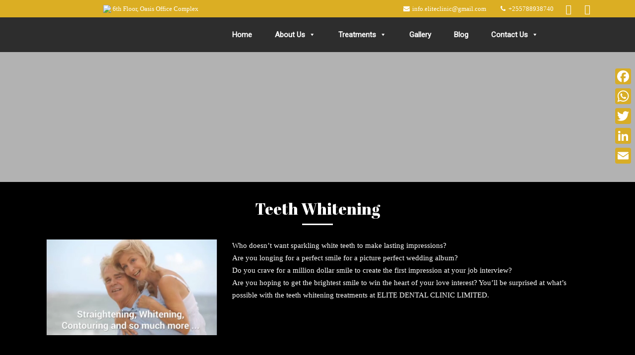

--- FILE ---
content_type: text/html; charset=UTF-8
request_url: https://elitedental.co.tz/teeth-whitening/
body_size: 62509
content:
<!DOCTYPE html>
<html lang="en-US" class="no-js no-svg">
<head>
<meta charset="UTF-8">
<meta name="viewport" content="width=device-width, initial-scale=1">
<link rel="profile" href="http://gmpg.org/xfn/11">

<script>
(function(html){html.className = html.className.replace(/\bno-js\b/,'js')})(document.documentElement);
//# sourceURL=twentyseventeen_javascript_detection
</script>
<meta name='robots' content='index, follow, max-image-preview:large, max-snippet:-1, max-video-preview:-1' />
	<style>img:is([sizes="auto" i], [sizes^="auto," i]) { contain-intrinsic-size: 3000px 1500px }</style>
	
	<!-- This site is optimized with the Yoast SEO plugin v26.6 - https://yoast.com/wordpress/plugins/seo/ -->
	<title>Teeth Whitening - Elite Dental Clinic</title>
	<link rel="canonical" href="https://elitedental.co.tz/teeth-whitening/" />
	<meta property="og:locale" content="en_US" />
	<meta property="og:type" content="article" />
	<meta property="og:title" content="Teeth Whitening - Elite Dental Clinic" />
	<meta property="og:url" content="https://elitedental.co.tz/teeth-whitening/" />
	<meta property="og:site_name" content="Elite Dental Clinic" />
	<meta property="article:modified_time" content="2020-09-29T07:03:21+00:00" />
	<meta name="twitter:card" content="summary_large_image" />
	<meta name="twitter:label1" content="Est. reading time" />
	<meta name="twitter:data1" content="7 minutes" />
	<script type="application/ld+json" class="yoast-schema-graph">{"@context":"https://schema.org","@graph":[{"@type":"WebPage","@id":"https://elitedental.co.tz/teeth-whitening/","url":"https://elitedental.co.tz/teeth-whitening/","name":"Teeth Whitening - Elite Dental Clinic","isPartOf":{"@id":"https://elitedental.co.tz/#website"},"datePublished":"2020-09-12T10:38:18+00:00","dateModified":"2020-09-29T07:03:21+00:00","breadcrumb":{"@id":"https://elitedental.co.tz/teeth-whitening/#breadcrumb"},"inLanguage":"en-US","potentialAction":[{"@type":"ReadAction","target":["https://elitedental.co.tz/teeth-whitening/"]}]},{"@type":"BreadcrumbList","@id":"https://elitedental.co.tz/teeth-whitening/#breadcrumb","itemListElement":[{"@type":"ListItem","position":1,"name":"Home","item":"https://elitedental.co.tz/"},{"@type":"ListItem","position":2,"name":"Teeth Whitening"}]},{"@type":"WebSite","@id":"https://elitedental.co.tz/#website","url":"https://elitedental.co.tz/","name":"Elite Dental Clinic","description":"Dental Excellence Through Comprehensive Care","potentialAction":[{"@type":"SearchAction","target":{"@type":"EntryPoint","urlTemplate":"https://elitedental.co.tz/?s={search_term_string}"},"query-input":{"@type":"PropertyValueSpecification","valueRequired":true,"valueName":"search_term_string"}}],"inLanguage":"en-US"}]}</script>
	<!-- / Yoast SEO plugin. -->


<link rel='dns-prefetch' href='//static.addtoany.com' />
<link rel='dns-prefetch' href='//ajax.googleapis.com' />
<link rel='dns-prefetch' href='//maxcdn.bootstrapcdn.com' />
<link rel="alternate" type="application/rss+xml" title="Elite Dental Clinic &raquo; Feed" href="https://elitedental.co.tz/feed/" />
<link rel="alternate" type="application/rss+xml" title="Elite Dental Clinic &raquo; Comments Feed" href="https://elitedental.co.tz/comments/feed/" />
		<script type="text/javascript">
			var ajaxurl = 'https://elitedental.co.tz/wp-admin/admin-ajax.php';
		</script>
		<script>
window._wpemojiSettings = {"baseUrl":"https:\/\/s.w.org\/images\/core\/emoji\/16.0.1\/72x72\/","ext":".png","svgUrl":"https:\/\/s.w.org\/images\/core\/emoji\/16.0.1\/svg\/","svgExt":".svg","source":{"concatemoji":"https:\/\/elitedental.co.tz\/wp-includes\/js\/wp-emoji-release.min.js?ver=6.8.3"}};
/*! This file is auto-generated */
!function(s,n){var o,i,e;function c(e){try{var t={supportTests:e,timestamp:(new Date).valueOf()};sessionStorage.setItem(o,JSON.stringify(t))}catch(e){}}function p(e,t,n){e.clearRect(0,0,e.canvas.width,e.canvas.height),e.fillText(t,0,0);var t=new Uint32Array(e.getImageData(0,0,e.canvas.width,e.canvas.height).data),a=(e.clearRect(0,0,e.canvas.width,e.canvas.height),e.fillText(n,0,0),new Uint32Array(e.getImageData(0,0,e.canvas.width,e.canvas.height).data));return t.every(function(e,t){return e===a[t]})}function u(e,t){e.clearRect(0,0,e.canvas.width,e.canvas.height),e.fillText(t,0,0);for(var n=e.getImageData(16,16,1,1),a=0;a<n.data.length;a++)if(0!==n.data[a])return!1;return!0}function f(e,t,n,a){switch(t){case"flag":return n(e,"\ud83c\udff3\ufe0f\u200d\u26a7\ufe0f","\ud83c\udff3\ufe0f\u200b\u26a7\ufe0f")?!1:!n(e,"\ud83c\udde8\ud83c\uddf6","\ud83c\udde8\u200b\ud83c\uddf6")&&!n(e,"\ud83c\udff4\udb40\udc67\udb40\udc62\udb40\udc65\udb40\udc6e\udb40\udc67\udb40\udc7f","\ud83c\udff4\u200b\udb40\udc67\u200b\udb40\udc62\u200b\udb40\udc65\u200b\udb40\udc6e\u200b\udb40\udc67\u200b\udb40\udc7f");case"emoji":return!a(e,"\ud83e\udedf")}return!1}function g(e,t,n,a){var r="undefined"!=typeof WorkerGlobalScope&&self instanceof WorkerGlobalScope?new OffscreenCanvas(300,150):s.createElement("canvas"),o=r.getContext("2d",{willReadFrequently:!0}),i=(o.textBaseline="top",o.font="600 32px Arial",{});return e.forEach(function(e){i[e]=t(o,e,n,a)}),i}function t(e){var t=s.createElement("script");t.src=e,t.defer=!0,s.head.appendChild(t)}"undefined"!=typeof Promise&&(o="wpEmojiSettingsSupports",i=["flag","emoji"],n.supports={everything:!0,everythingExceptFlag:!0},e=new Promise(function(e){s.addEventListener("DOMContentLoaded",e,{once:!0})}),new Promise(function(t){var n=function(){try{var e=JSON.parse(sessionStorage.getItem(o));if("object"==typeof e&&"number"==typeof e.timestamp&&(new Date).valueOf()<e.timestamp+604800&&"object"==typeof e.supportTests)return e.supportTests}catch(e){}return null}();if(!n){if("undefined"!=typeof Worker&&"undefined"!=typeof OffscreenCanvas&&"undefined"!=typeof URL&&URL.createObjectURL&&"undefined"!=typeof Blob)try{var e="postMessage("+g.toString()+"("+[JSON.stringify(i),f.toString(),p.toString(),u.toString()].join(",")+"));",a=new Blob([e],{type:"text/javascript"}),r=new Worker(URL.createObjectURL(a),{name:"wpTestEmojiSupports"});return void(r.onmessage=function(e){c(n=e.data),r.terminate(),t(n)})}catch(e){}c(n=g(i,f,p,u))}t(n)}).then(function(e){for(var t in e)n.supports[t]=e[t],n.supports.everything=n.supports.everything&&n.supports[t],"flag"!==t&&(n.supports.everythingExceptFlag=n.supports.everythingExceptFlag&&n.supports[t]);n.supports.everythingExceptFlag=n.supports.everythingExceptFlag&&!n.supports.flag,n.DOMReady=!1,n.readyCallback=function(){n.DOMReady=!0}}).then(function(){return e}).then(function(){var e;n.supports.everything||(n.readyCallback(),(e=n.source||{}).concatemoji?t(e.concatemoji):e.wpemoji&&e.twemoji&&(t(e.twemoji),t(e.wpemoji)))}))}((window,document),window._wpemojiSettings);
</script>
<link rel='stylesheet' id='cnss_font_awesome_css-css' href='https://elitedental.co.tz/wp-content/plugins/easy-social-icons/css/font-awesome/css/all.min.css?ver=7.0.0' media='all' />
<link rel='stylesheet' id='cnss_font_awesome_v4_shims-css' href='https://elitedental.co.tz/wp-content/plugins/easy-social-icons/css/font-awesome/css/v4-shims.min.css?ver=7.0.0' media='all' />
<link rel='stylesheet' id='cnss_css-css' href='https://elitedental.co.tz/wp-content/plugins/easy-social-icons/css/cnss.css?ver=1.0' media='all' />
<link rel='stylesheet' id='cnss_share_css-css' href='https://elitedental.co.tz/wp-content/plugins/easy-social-icons/css/share.css?ver=1.0' media='all' />
<link rel='stylesheet' id='bdp-widget-fontawesome-stylesheets-css' href='https://elitedental.co.tz/wp-content/plugins/blog-designer-pro/public/css/font-awesome.min.css?ver=6.5.1' media='all' />
<link rel='stylesheet' id='bdp-recent-widget-fontawesome-stylesheets-css' href='https://elitedental.co.tz/wp-content/plugins/blog-designer-pro/public/css/font-awesome.min.css?ver=6.5.1' media='all' />
<link rel='stylesheet' id='bdp-bookblock-css-css' href='https://elitedental.co.tz/wp-content/plugins/blog-designer-pro/public/css/bookblock.css?ver=1.0' media='all' />
<link rel='stylesheet' id='slick_admin_css-css' href='https://elitedental.co.tz/wp-content/plugins/blog-designer-pro/public/css/slick.css?ver=1.4.1' media='all' />
<style id='wp-emoji-styles-inline-css'>

	img.wp-smiley, img.emoji {
		display: inline !important;
		border: none !important;
		box-shadow: none !important;
		height: 1em !important;
		width: 1em !important;
		margin: 0 0.07em !important;
		vertical-align: -0.1em !important;
		background: none !important;
		padding: 0 !important;
	}
</style>
<link rel='stylesheet' id='wp-block-library-css' href='https://elitedental.co.tz/wp-includes/css/dist/block-library/style.min.css?ver=6.8.3' media='all' />
<style id='wp-block-library-theme-inline-css'>
.wp-block-audio :where(figcaption){color:#555;font-size:13px;text-align:center}.is-dark-theme .wp-block-audio :where(figcaption){color:#ffffffa6}.wp-block-audio{margin:0 0 1em}.wp-block-code{border:1px solid #ccc;border-radius:4px;font-family:Menlo,Consolas,monaco,monospace;padding:.8em 1em}.wp-block-embed :where(figcaption){color:#555;font-size:13px;text-align:center}.is-dark-theme .wp-block-embed :where(figcaption){color:#ffffffa6}.wp-block-embed{margin:0 0 1em}.blocks-gallery-caption{color:#555;font-size:13px;text-align:center}.is-dark-theme .blocks-gallery-caption{color:#ffffffa6}:root :where(.wp-block-image figcaption){color:#555;font-size:13px;text-align:center}.is-dark-theme :root :where(.wp-block-image figcaption){color:#ffffffa6}.wp-block-image{margin:0 0 1em}.wp-block-pullquote{border-bottom:4px solid;border-top:4px solid;color:currentColor;margin-bottom:1.75em}.wp-block-pullquote cite,.wp-block-pullquote footer,.wp-block-pullquote__citation{color:currentColor;font-size:.8125em;font-style:normal;text-transform:uppercase}.wp-block-quote{border-left:.25em solid;margin:0 0 1.75em;padding-left:1em}.wp-block-quote cite,.wp-block-quote footer{color:currentColor;font-size:.8125em;font-style:normal;position:relative}.wp-block-quote:where(.has-text-align-right){border-left:none;border-right:.25em solid;padding-left:0;padding-right:1em}.wp-block-quote:where(.has-text-align-center){border:none;padding-left:0}.wp-block-quote.is-large,.wp-block-quote.is-style-large,.wp-block-quote:where(.is-style-plain){border:none}.wp-block-search .wp-block-search__label{font-weight:700}.wp-block-search__button{border:1px solid #ccc;padding:.375em .625em}:where(.wp-block-group.has-background){padding:1.25em 2.375em}.wp-block-separator.has-css-opacity{opacity:.4}.wp-block-separator{border:none;border-bottom:2px solid;margin-left:auto;margin-right:auto}.wp-block-separator.has-alpha-channel-opacity{opacity:1}.wp-block-separator:not(.is-style-wide):not(.is-style-dots){width:100px}.wp-block-separator.has-background:not(.is-style-dots){border-bottom:none;height:1px}.wp-block-separator.has-background:not(.is-style-wide):not(.is-style-dots){height:2px}.wp-block-table{margin:0 0 1em}.wp-block-table td,.wp-block-table th{word-break:normal}.wp-block-table :where(figcaption){color:#555;font-size:13px;text-align:center}.is-dark-theme .wp-block-table :where(figcaption){color:#ffffffa6}.wp-block-video :where(figcaption){color:#555;font-size:13px;text-align:center}.is-dark-theme .wp-block-video :where(figcaption){color:#ffffffa6}.wp-block-video{margin:0 0 1em}:root :where(.wp-block-template-part.has-background){margin-bottom:0;margin-top:0;padding:1.25em 2.375em}
</style>
<style id='classic-theme-styles-inline-css'>
/*! This file is auto-generated */
.wp-block-button__link{color:#fff;background-color:#32373c;border-radius:9999px;box-shadow:none;text-decoration:none;padding:calc(.667em + 2px) calc(1.333em + 2px);font-size:1.125em}.wp-block-file__button{background:#32373c;color:#fff;text-decoration:none}
</style>
<link rel='stylesheet' id='wp-components-css' href='https://elitedental.co.tz/wp-includes/css/dist/components/style.min.css?ver=6.8.3' media='all' />
<link rel='stylesheet' id='wp-preferences-css' href='https://elitedental.co.tz/wp-includes/css/dist/preferences/style.min.css?ver=6.8.3' media='all' />
<link rel='stylesheet' id='wp-block-editor-css' href='https://elitedental.co.tz/wp-includes/css/dist/block-editor/style.min.css?ver=6.8.3' media='all' />
<link rel='stylesheet' id='wp-reusable-blocks-css' href='https://elitedental.co.tz/wp-includes/css/dist/reusable-blocks/style.min.css?ver=6.8.3' media='all' />
<link rel='stylesheet' id='wp-patterns-css' href='https://elitedental.co.tz/wp-includes/css/dist/patterns/style.min.css?ver=6.8.3' media='all' />
<link rel='stylesheet' id='wp-editor-css' href='https://elitedental.co.tz/wp-includes/css/dist/editor/style.min.css?ver=6.8.3' media='all' />
<link rel='stylesheet' id='nta_whatsapp-style-css-css' href='https://elitedental.co.tz/wp-content/plugins/whatsapp-for-wordpress/dist/blocks.style.build.css?ver=6.8.3' media='all' />
<style id='global-styles-inline-css'>
:root{--wp--preset--aspect-ratio--square: 1;--wp--preset--aspect-ratio--4-3: 4/3;--wp--preset--aspect-ratio--3-4: 3/4;--wp--preset--aspect-ratio--3-2: 3/2;--wp--preset--aspect-ratio--2-3: 2/3;--wp--preset--aspect-ratio--16-9: 16/9;--wp--preset--aspect-ratio--9-16: 9/16;--wp--preset--color--black: #000000;--wp--preset--color--cyan-bluish-gray: #abb8c3;--wp--preset--color--white: #ffffff;--wp--preset--color--pale-pink: #f78da7;--wp--preset--color--vivid-red: #cf2e2e;--wp--preset--color--luminous-vivid-orange: #ff6900;--wp--preset--color--luminous-vivid-amber: #fcb900;--wp--preset--color--light-green-cyan: #7bdcb5;--wp--preset--color--vivid-green-cyan: #00d084;--wp--preset--color--pale-cyan-blue: #8ed1fc;--wp--preset--color--vivid-cyan-blue: #0693e3;--wp--preset--color--vivid-purple: #9b51e0;--wp--preset--gradient--vivid-cyan-blue-to-vivid-purple: linear-gradient(135deg,rgba(6,147,227,1) 0%,rgb(155,81,224) 100%);--wp--preset--gradient--light-green-cyan-to-vivid-green-cyan: linear-gradient(135deg,rgb(122,220,180) 0%,rgb(0,208,130) 100%);--wp--preset--gradient--luminous-vivid-amber-to-luminous-vivid-orange: linear-gradient(135deg,rgba(252,185,0,1) 0%,rgba(255,105,0,1) 100%);--wp--preset--gradient--luminous-vivid-orange-to-vivid-red: linear-gradient(135deg,rgba(255,105,0,1) 0%,rgb(207,46,46) 100%);--wp--preset--gradient--very-light-gray-to-cyan-bluish-gray: linear-gradient(135deg,rgb(238,238,238) 0%,rgb(169,184,195) 100%);--wp--preset--gradient--cool-to-warm-spectrum: linear-gradient(135deg,rgb(74,234,220) 0%,rgb(151,120,209) 20%,rgb(207,42,186) 40%,rgb(238,44,130) 60%,rgb(251,105,98) 80%,rgb(254,248,76) 100%);--wp--preset--gradient--blush-light-purple: linear-gradient(135deg,rgb(255,206,236) 0%,rgb(152,150,240) 100%);--wp--preset--gradient--blush-bordeaux: linear-gradient(135deg,rgb(254,205,165) 0%,rgb(254,45,45) 50%,rgb(107,0,62) 100%);--wp--preset--gradient--luminous-dusk: linear-gradient(135deg,rgb(255,203,112) 0%,rgb(199,81,192) 50%,rgb(65,88,208) 100%);--wp--preset--gradient--pale-ocean: linear-gradient(135deg,rgb(255,245,203) 0%,rgb(182,227,212) 50%,rgb(51,167,181) 100%);--wp--preset--gradient--electric-grass: linear-gradient(135deg,rgb(202,248,128) 0%,rgb(113,206,126) 100%);--wp--preset--gradient--midnight: linear-gradient(135deg,rgb(2,3,129) 0%,rgb(40,116,252) 100%);--wp--preset--font-size--small: 13px;--wp--preset--font-size--medium: 20px;--wp--preset--font-size--large: 36px;--wp--preset--font-size--x-large: 42px;--wp--preset--spacing--20: 0.44rem;--wp--preset--spacing--30: 0.67rem;--wp--preset--spacing--40: 1rem;--wp--preset--spacing--50: 1.5rem;--wp--preset--spacing--60: 2.25rem;--wp--preset--spacing--70: 3.38rem;--wp--preset--spacing--80: 5.06rem;--wp--preset--shadow--natural: 6px 6px 9px rgba(0, 0, 0, 0.2);--wp--preset--shadow--deep: 12px 12px 50px rgba(0, 0, 0, 0.4);--wp--preset--shadow--sharp: 6px 6px 0px rgba(0, 0, 0, 0.2);--wp--preset--shadow--outlined: 6px 6px 0px -3px rgba(255, 255, 255, 1), 6px 6px rgba(0, 0, 0, 1);--wp--preset--shadow--crisp: 6px 6px 0px rgba(0, 0, 0, 1);}:where(.is-layout-flex){gap: 0.5em;}:where(.is-layout-grid){gap: 0.5em;}body .is-layout-flex{display: flex;}.is-layout-flex{flex-wrap: wrap;align-items: center;}.is-layout-flex > :is(*, div){margin: 0;}body .is-layout-grid{display: grid;}.is-layout-grid > :is(*, div){margin: 0;}:where(.wp-block-columns.is-layout-flex){gap: 2em;}:where(.wp-block-columns.is-layout-grid){gap: 2em;}:where(.wp-block-post-template.is-layout-flex){gap: 1.25em;}:where(.wp-block-post-template.is-layout-grid){gap: 1.25em;}.has-black-color{color: var(--wp--preset--color--black) !important;}.has-cyan-bluish-gray-color{color: var(--wp--preset--color--cyan-bluish-gray) !important;}.has-white-color{color: var(--wp--preset--color--white) !important;}.has-pale-pink-color{color: var(--wp--preset--color--pale-pink) !important;}.has-vivid-red-color{color: var(--wp--preset--color--vivid-red) !important;}.has-luminous-vivid-orange-color{color: var(--wp--preset--color--luminous-vivid-orange) !important;}.has-luminous-vivid-amber-color{color: var(--wp--preset--color--luminous-vivid-amber) !important;}.has-light-green-cyan-color{color: var(--wp--preset--color--light-green-cyan) !important;}.has-vivid-green-cyan-color{color: var(--wp--preset--color--vivid-green-cyan) !important;}.has-pale-cyan-blue-color{color: var(--wp--preset--color--pale-cyan-blue) !important;}.has-vivid-cyan-blue-color{color: var(--wp--preset--color--vivid-cyan-blue) !important;}.has-vivid-purple-color{color: var(--wp--preset--color--vivid-purple) !important;}.has-black-background-color{background-color: var(--wp--preset--color--black) !important;}.has-cyan-bluish-gray-background-color{background-color: var(--wp--preset--color--cyan-bluish-gray) !important;}.has-white-background-color{background-color: var(--wp--preset--color--white) !important;}.has-pale-pink-background-color{background-color: var(--wp--preset--color--pale-pink) !important;}.has-vivid-red-background-color{background-color: var(--wp--preset--color--vivid-red) !important;}.has-luminous-vivid-orange-background-color{background-color: var(--wp--preset--color--luminous-vivid-orange) !important;}.has-luminous-vivid-amber-background-color{background-color: var(--wp--preset--color--luminous-vivid-amber) !important;}.has-light-green-cyan-background-color{background-color: var(--wp--preset--color--light-green-cyan) !important;}.has-vivid-green-cyan-background-color{background-color: var(--wp--preset--color--vivid-green-cyan) !important;}.has-pale-cyan-blue-background-color{background-color: var(--wp--preset--color--pale-cyan-blue) !important;}.has-vivid-cyan-blue-background-color{background-color: var(--wp--preset--color--vivid-cyan-blue) !important;}.has-vivid-purple-background-color{background-color: var(--wp--preset--color--vivid-purple) !important;}.has-black-border-color{border-color: var(--wp--preset--color--black) !important;}.has-cyan-bluish-gray-border-color{border-color: var(--wp--preset--color--cyan-bluish-gray) !important;}.has-white-border-color{border-color: var(--wp--preset--color--white) !important;}.has-pale-pink-border-color{border-color: var(--wp--preset--color--pale-pink) !important;}.has-vivid-red-border-color{border-color: var(--wp--preset--color--vivid-red) !important;}.has-luminous-vivid-orange-border-color{border-color: var(--wp--preset--color--luminous-vivid-orange) !important;}.has-luminous-vivid-amber-border-color{border-color: var(--wp--preset--color--luminous-vivid-amber) !important;}.has-light-green-cyan-border-color{border-color: var(--wp--preset--color--light-green-cyan) !important;}.has-vivid-green-cyan-border-color{border-color: var(--wp--preset--color--vivid-green-cyan) !important;}.has-pale-cyan-blue-border-color{border-color: var(--wp--preset--color--pale-cyan-blue) !important;}.has-vivid-cyan-blue-border-color{border-color: var(--wp--preset--color--vivid-cyan-blue) !important;}.has-vivid-purple-border-color{border-color: var(--wp--preset--color--vivid-purple) !important;}.has-vivid-cyan-blue-to-vivid-purple-gradient-background{background: var(--wp--preset--gradient--vivid-cyan-blue-to-vivid-purple) !important;}.has-light-green-cyan-to-vivid-green-cyan-gradient-background{background: var(--wp--preset--gradient--light-green-cyan-to-vivid-green-cyan) !important;}.has-luminous-vivid-amber-to-luminous-vivid-orange-gradient-background{background: var(--wp--preset--gradient--luminous-vivid-amber-to-luminous-vivid-orange) !important;}.has-luminous-vivid-orange-to-vivid-red-gradient-background{background: var(--wp--preset--gradient--luminous-vivid-orange-to-vivid-red) !important;}.has-very-light-gray-to-cyan-bluish-gray-gradient-background{background: var(--wp--preset--gradient--very-light-gray-to-cyan-bluish-gray) !important;}.has-cool-to-warm-spectrum-gradient-background{background: var(--wp--preset--gradient--cool-to-warm-spectrum) !important;}.has-blush-light-purple-gradient-background{background: var(--wp--preset--gradient--blush-light-purple) !important;}.has-blush-bordeaux-gradient-background{background: var(--wp--preset--gradient--blush-bordeaux) !important;}.has-luminous-dusk-gradient-background{background: var(--wp--preset--gradient--luminous-dusk) !important;}.has-pale-ocean-gradient-background{background: var(--wp--preset--gradient--pale-ocean) !important;}.has-electric-grass-gradient-background{background: var(--wp--preset--gradient--electric-grass) !important;}.has-midnight-gradient-background{background: var(--wp--preset--gradient--midnight) !important;}.has-small-font-size{font-size: var(--wp--preset--font-size--small) !important;}.has-medium-font-size{font-size: var(--wp--preset--font-size--medium) !important;}.has-large-font-size{font-size: var(--wp--preset--font-size--large) !important;}.has-x-large-font-size{font-size: var(--wp--preset--font-size--x-large) !important;}
:where(.wp-block-post-template.is-layout-flex){gap: 1.25em;}:where(.wp-block-post-template.is-layout-grid){gap: 1.25em;}
:where(.wp-block-columns.is-layout-flex){gap: 2em;}:where(.wp-block-columns.is-layout-grid){gap: 2em;}
:root :where(.wp-block-pullquote){font-size: 1.5em;line-height: 1.6;}
</style>
<link rel='stylesheet' id='ahew_stylesheet-css' href='https://elitedental.co.tz/wp-content/plugins/amazing-hover-effects/css/ihover.css?ver=6.8.3' media='all' />
<link rel='stylesheet' id='ahew_stylesheet_custom-css' href='https://elitedental.co.tz/wp-content/plugins/amazing-hover-effects/css/custom.css?ver=6.8.3' media='all' />
<link rel='stylesheet' id='contact-form-7-css' href='https://elitedental.co.tz/wp-content/plugins/contact-form-7/includes/css/styles.css?ver=6.1.4' media='all' />
<link rel='stylesheet' id='wpa-css-css' href='https://elitedental.co.tz/wp-content/plugins/honeypot/includes/css/wpa.css?ver=2.3.04' media='all' />
<style id='responsive-menu-inline-css'>
/** This file is major component of this plugin so please don't try to edit here. */
#rmp_menu_trigger-1923 {
  width: 50px;
  height: 50px;
  position: fixed;
  top: 45px;
  border-radius: 5px;
  display: none;
  text-decoration: none;
  right: 5%;
  background: #000000;
  transition: transform 0.5s, background-color 0.5s;
}
#rmp_menu_trigger-1923:hover, #rmp_menu_trigger-1923:focus {
  background: #000000;
  text-decoration: unset;
}
#rmp_menu_trigger-1923.is-active {
  background: #000000;
}
#rmp_menu_trigger-1923 .rmp-trigger-box {
  width: 25px;
  color: #ffffff;
}
#rmp_menu_trigger-1923 .rmp-trigger-icon-active, #rmp_menu_trigger-1923 .rmp-trigger-text-open {
  display: none;
}
#rmp_menu_trigger-1923.is-active .rmp-trigger-icon-active, #rmp_menu_trigger-1923.is-active .rmp-trigger-text-open {
  display: inline;
}
#rmp_menu_trigger-1923.is-active .rmp-trigger-icon-inactive, #rmp_menu_trigger-1923.is-active .rmp-trigger-text {
  display: none;
}
#rmp_menu_trigger-1923 .rmp-trigger-label {
  color: #ffffff;
  pointer-events: none;
  line-height: 13px;
  font-family: inherit;
  font-size: 14px;
  display: inline;
  text-transform: inherit;
}
#rmp_menu_trigger-1923 .rmp-trigger-label.rmp-trigger-label-top {
  display: block;
  margin-bottom: 12px;
}
#rmp_menu_trigger-1923 .rmp-trigger-label.rmp-trigger-label-bottom {
  display: block;
  margin-top: 12px;
}
#rmp_menu_trigger-1923 .responsive-menu-pro-inner {
  display: block;
}
#rmp_menu_trigger-1923 .rmp-trigger-icon-inactive .rmp-font-icon {
  color: #ffffff;
}
#rmp_menu_trigger-1923 .responsive-menu-pro-inner, #rmp_menu_trigger-1923 .responsive-menu-pro-inner::before, #rmp_menu_trigger-1923 .responsive-menu-pro-inner::after {
  width: 25px;
  height: 3px;
  background-color: #ffffff;
  border-radius: 4px;
  position: absolute;
}
#rmp_menu_trigger-1923 .rmp-trigger-icon-active .rmp-font-icon {
  color: #ffffff;
}
#rmp_menu_trigger-1923.is-active .responsive-menu-pro-inner, #rmp_menu_trigger-1923.is-active .responsive-menu-pro-inner::before, #rmp_menu_trigger-1923.is-active .responsive-menu-pro-inner::after {
  background-color: #ffffff;
}
#rmp_menu_trigger-1923:hover .rmp-trigger-icon-inactive .rmp-font-icon {
  color: #ffffff;
}
#rmp_menu_trigger-1923:not(.is-active):hover .responsive-menu-pro-inner, #rmp_menu_trigger-1923:not(.is-active):hover .responsive-menu-pro-inner::before, #rmp_menu_trigger-1923:not(.is-active):hover .responsive-menu-pro-inner::after {
  background-color: #ffffff;
}
#rmp_menu_trigger-1923 .responsive-menu-pro-inner::before {
  top: 7px;
}
#rmp_menu_trigger-1923 .responsive-menu-pro-inner::after {
  bottom: 7px;
}
#rmp_menu_trigger-1923.is-active .responsive-menu-pro-inner::after {
  bottom: 0;
}
/* Hamburger menu styling */
@media screen and (max-width: 1024px) {
  /** Menu Title Style */
  /** Menu Additional Content Style */
  #mega-menu-wrap-top #mega-menu-top li.mega-menu-item {
    display: none !important;
  }
  #rmp_menu_trigger-1923 {
    display: block;
  }
  #rmp-container-1923 {
    position: fixed;
    top: 0;
    margin: 0;
    transition: transform 0.5s;
    overflow: auto;
    display: block;
    width: 75%;
    background-color: #212121;
    background-image: url("");
    height: 100%;
    right: 0;
    padding-top: 0px;
    padding-left: 0px;
    padding-bottom: 0px;
    padding-right: 0px;
  }
  #rmp-menu-wrap-1923 {
    padding-top: 0px;
    padding-left: 0px;
    padding-bottom: 0px;
    padding-right: 0px;
    background-color: #212121;
  }
  #rmp-menu-wrap-1923 .rmp-menu, #rmp-menu-wrap-1923 .rmp-submenu {
    width: 100%;
    box-sizing: border-box;
    margin: 0;
    padding: 0;
  }
  #rmp-menu-wrap-1923 .rmp-submenu-depth-1 .rmp-menu-item-link {
    padding-left: 10%;
  }
  #rmp-menu-wrap-1923 .rmp-submenu-depth-2 .rmp-menu-item-link {
    padding-left: 15%;
  }
  #rmp-menu-wrap-1923 .rmp-submenu-depth-3 .rmp-menu-item-link {
    padding-left: 20%;
  }
  #rmp-menu-wrap-1923 .rmp-submenu-depth-4 .rmp-menu-item-link {
    padding-left: 25%;
  }
  #rmp-menu-wrap-1923 .rmp-submenu.rmp-submenu-open {
    display: block;
  }
  #rmp-menu-wrap-1923 .rmp-menu-item {
    width: 100%;
    list-style: none;
    margin: 0;
  }
  #rmp-menu-wrap-1923 .rmp-menu-item-link {
    height: 40px;
    line-height: 40px;
    font-size: 15px;
    border-bottom: 1px solid #212121;
    font-family: inherit;
    color: #ffffff;
    text-align: left;
    background-color: #212121;
    font-weight: normal;
    letter-spacing: 0px;
    display: block;
    box-sizing: border-box;
    width: 100%;
    text-decoration: none;
    position: relative;
    overflow: hidden;
    transition: background-color 0.5s, border-color 0.5s, 0.5s;
    padding: 0 5%;
    padding-right: 50px;
  }
  #rmp-menu-wrap-1923 .rmp-menu-item-link:after, #rmp-menu-wrap-1923 .rmp-menu-item-link:before {
    display: none;
  }
  #rmp-menu-wrap-1923 .rmp-menu-item-link:hover, #rmp-menu-wrap-1923 .rmp-menu-item-link:focus {
    color: #ffffff;
    border-color: #212121;
    background-color: #3f3f3f;
  }
  #rmp-menu-wrap-1923 .rmp-menu-item-link:focus {
    outline: none;
    border-color: unset;
    box-shadow: unset;
  }
  #rmp-menu-wrap-1923 .rmp-menu-item-link .rmp-font-icon {
    height: 40px;
    line-height: 40px;
    margin-right: 10px;
    font-size: 15px;
  }
  #rmp-menu-wrap-1923 .rmp-menu-current-item .rmp-menu-item-link {
    color: #ffffff;
    border-color: #212121;
    background-color: #212121;
  }
  #rmp-menu-wrap-1923 .rmp-menu-current-item .rmp-menu-item-link:hover, #rmp-menu-wrap-1923 .rmp-menu-current-item .rmp-menu-item-link:focus {
    color: #ffffff;
    border-color: #3f3f3f;
    background-color: #3f3f3f;
  }
  #rmp-menu-wrap-1923 .rmp-menu-subarrow {
    position: absolute;
    top: 0;
    bottom: 0;
    text-align: center;
    overflow: hidden;
    background-size: cover;
    overflow: hidden;
    right: 0;
    border-left-style: solid;
    border-left-color: #212121;
    border-left-width: 1px;
    height: 40px;
    width: 40px;
    color: #ffffff;
    background-color: #212121;
  }
  #rmp-menu-wrap-1923 .rmp-menu-subarrow svg {
    fill: #ffffff;
  }
  #rmp-menu-wrap-1923 .rmp-menu-subarrow:hover {
    color: #ffffff;
    border-color: #3f3f3f;
    background-color: #3f3f3f;
  }
  #rmp-menu-wrap-1923 .rmp-menu-subarrow:hover svg {
    fill: #ffffff;
  }
  #rmp-menu-wrap-1923 .rmp-menu-subarrow .rmp-font-icon {
    margin-right: unset;
  }
  #rmp-menu-wrap-1923 .rmp-menu-subarrow * {
    vertical-align: middle;
    line-height: 40px;
  }
  #rmp-menu-wrap-1923 .rmp-menu-subarrow-active {
    display: block;
    background-size: cover;
    color: #ffffff;
    border-color: #212121;
    background-color: #212121;
  }
  #rmp-menu-wrap-1923 .rmp-menu-subarrow-active svg {
    fill: #ffffff;
  }
  #rmp-menu-wrap-1923 .rmp-menu-subarrow-active:hover {
    color: #ffffff;
    border-color: #3f3f3f;
    background-color: #3f3f3f;
  }
  #rmp-menu-wrap-1923 .rmp-menu-subarrow-active:hover svg {
    fill: #ffffff;
  }
  #rmp-menu-wrap-1923 .rmp-submenu {
    display: none;
  }
  #rmp-menu-wrap-1923 .rmp-submenu .rmp-menu-item-link {
    height: 40px;
    line-height: 40px;
    letter-spacing: 0px;
    font-size: 13px;
    border-bottom: 1px solid #212121;
    font-family: inherit;
    font-weight: normal;
    color: #ffffff;
    text-align: left;
    background-color: #212121;
  }
  #rmp-menu-wrap-1923 .rmp-submenu .rmp-menu-item-link:hover, #rmp-menu-wrap-1923 .rmp-submenu .rmp-menu-item-link:focus {
    color: #ffffff;
    border-color: #212121;
    background-color: #3f3f3f;
  }
  #rmp-menu-wrap-1923 .rmp-submenu .rmp-menu-current-item .rmp-menu-item-link {
    color: #ffffff;
    border-color: #212121;
    background-color: #212121;
  }
  #rmp-menu-wrap-1923 .rmp-submenu .rmp-menu-current-item .rmp-menu-item-link:hover, #rmp-menu-wrap-1923 .rmp-submenu .rmp-menu-current-item .rmp-menu-item-link:focus {
    color: #ffffff;
    border-color: #3f3f3f;
    background-color: #3f3f3f;
  }
  #rmp-menu-wrap-1923 .rmp-submenu .rmp-menu-subarrow {
    right: 0;
    border-right: unset;
    border-left-style: solid;
    border-left-color: #1d4354;
    border-left-width: 0px;
    height: 39px;
    line-height: 39px;
    width: 40px;
    color: #fff;
    background-color: inherit;
  }
  #rmp-menu-wrap-1923 .rmp-submenu .rmp-menu-subarrow:hover {
    color: #fff;
    border-color: #3f3f3f;
    background-color: inherit;
  }
  #rmp-menu-wrap-1923 .rmp-submenu .rmp-menu-subarrow-active {
    color: #fff;
    border-color: #1d4354;
    background-color: inherit;
  }
  #rmp-menu-wrap-1923 .rmp-submenu .rmp-menu-subarrow-active:hover {
    color: #fff;
    border-color: #3f3f3f;
    background-color: inherit;
  }
  #rmp-menu-wrap-1923 .rmp-menu-item-description {
    margin: 0;
    padding: 5px 5%;
    opacity: 0.8;
    color: #ffffff;
  }
  #rmp-search-box-1923 {
    display: block;
    padding-top: 0px;
    padding-left: 5%;
    padding-bottom: 0px;
    padding-right: 5%;
  }
  #rmp-search-box-1923 .rmp-search-form {
    margin: 0;
  }
  #rmp-search-box-1923 .rmp-search-box {
    background: #ffffff;
    border: 1px solid #dadada;
    color: #333333;
    width: 100%;
    padding: 0 5%;
    border-radius: 30px;
    height: 45px;
    -webkit-appearance: none;
  }
  #rmp-search-box-1923 .rmp-search-box::placeholder {
    color: #c7c7cd;
  }
  #rmp-search-box-1923 .rmp-search-box:focus {
    background-color: #ffffff;
    outline: 2px solid #dadada;
    color: #333333;
  }
  #rmp-menu-title-1923 {
    background-color: #212121;
    color: #ffffff;
    text-align: left;
    font-size: 13px;
    padding-top: 10%;
    padding-left: 5%;
    padding-bottom: 0%;
    padding-right: 5%;
    font-weight: 400;
    transition: background-color 0.5s, border-color 0.5s, color 0.5s;
  }
  #rmp-menu-title-1923:hover {
    background-color: #212121;
    color: #ffffff;
  }
  #rmp-menu-title-1923 > .rmp-menu-title-link {
    color: #ffffff;
    width: 100%;
    background-color: unset;
    text-decoration: none;
  }
  #rmp-menu-title-1923 > .rmp-menu-title-link:hover {
    color: #ffffff;
  }
  #rmp-menu-title-1923 .rmp-font-icon {
    font-size: 13px;
  }
  #rmp-menu-additional-content-1923 {
    padding-top: 0px;
    padding-left: 5%;
    padding-bottom: 0px;
    padding-right: 5%;
    color: #ffffff;
    text-align: center;
    font-size: 16px;
  }
}
/**
This file contents common styling of menus.
*/
.rmp-container {
  display: none;
  visibility: visible;
  padding: 0px 0px 0px 0px;
  z-index: 99998;
  transition: all 0.3s;
  /** Scrolling bar in menu setting box **/
}
.rmp-container.rmp-fade-top, .rmp-container.rmp-fade-left, .rmp-container.rmp-fade-right, .rmp-container.rmp-fade-bottom {
  display: none;
}
.rmp-container.rmp-slide-left, .rmp-container.rmp-push-left {
  transform: translateX(-100%);
  -ms-transform: translateX(-100%);
  -webkit-transform: translateX(-100%);
  -moz-transform: translateX(-100%);
}
.rmp-container.rmp-slide-left.rmp-menu-open, .rmp-container.rmp-push-left.rmp-menu-open {
  transform: translateX(0);
  -ms-transform: translateX(0);
  -webkit-transform: translateX(0);
  -moz-transform: translateX(0);
}
.rmp-container.rmp-slide-right, .rmp-container.rmp-push-right {
  transform: translateX(100%);
  -ms-transform: translateX(100%);
  -webkit-transform: translateX(100%);
  -moz-transform: translateX(100%);
}
.rmp-container.rmp-slide-right.rmp-menu-open, .rmp-container.rmp-push-right.rmp-menu-open {
  transform: translateX(0);
  -ms-transform: translateX(0);
  -webkit-transform: translateX(0);
  -moz-transform: translateX(0);
}
.rmp-container.rmp-slide-top, .rmp-container.rmp-push-top {
  transform: translateY(-100%);
  -ms-transform: translateY(-100%);
  -webkit-transform: translateY(-100%);
  -moz-transform: translateY(-100%);
}
.rmp-container.rmp-slide-top.rmp-menu-open, .rmp-container.rmp-push-top.rmp-menu-open {
  transform: translateY(0);
  -ms-transform: translateY(0);
  -webkit-transform: translateY(0);
  -moz-transform: translateY(0);
}
.rmp-container.rmp-slide-bottom, .rmp-container.rmp-push-bottom {
  transform: translateY(100%);
  -ms-transform: translateY(100%);
  -webkit-transform: translateY(100%);
  -moz-transform: translateY(100%);
}
.rmp-container.rmp-slide-bottom.rmp-menu-open, .rmp-container.rmp-push-bottom.rmp-menu-open {
  transform: translateX(0);
  -ms-transform: translateX(0);
  -webkit-transform: translateX(0);
  -moz-transform: translateX(0);
}
.rmp-container::-webkit-scrollbar {
  width: 0px;
}
.rmp-container ::-webkit-scrollbar-track {
  box-shadow: inset 0 0 5px transparent;
}
.rmp-container ::-webkit-scrollbar-thumb {
  background: transparent;
}
.rmp-container ::-webkit-scrollbar-thumb:hover {
  background: transparent;
}
.rmp-container .rmp-menu-wrap .rmp-menu {
  transition: none;
  border-radius: 0;
  box-shadow: none;
  background: none;
  border: 0;
  bottom: auto;
  box-sizing: border-box;
  clip: auto;
  color: #666;
  display: block;
  float: none;
  font-family: inherit;
  font-size: 14px;
  height: auto;
  left: auto;
  line-height: 1.7;
  list-style-type: none;
  margin: 0;
  min-height: auto;
  max-height: none;
  opacity: 1;
  outline: none;
  overflow: visible;
  padding: 0;
  position: relative;
  pointer-events: auto;
  right: auto;
  text-align: left;
  text-decoration: none;
  text-indent: 0;
  text-transform: none;
  transform: none;
  top: auto;
  visibility: inherit;
  width: auto;
  word-wrap: break-word;
  white-space: normal;
}
.rmp-container .rmp-menu-additional-content {
  display: block;
  word-break: break-word;
}
.rmp-container .rmp-menu-title {
  display: flex;
  flex-direction: column;
}
.rmp-container .rmp-menu-title .rmp-menu-title-image {
  max-width: 100%;
  margin-bottom: 15px;
  display: block;
  margin: auto;
  margin-bottom: 15px;
}
button.rmp_menu_trigger {
  z-index: 999999;
  overflow: hidden;
  outline: none;
  border: 0;
  display: none;
  margin: 0;
  transition: transform 0.5s, background-color 0.5s;
  padding: 0;
}
button.rmp_menu_trigger .responsive-menu-pro-inner::before, button.rmp_menu_trigger .responsive-menu-pro-inner::after {
  content: "";
  display: block;
}
button.rmp_menu_trigger .responsive-menu-pro-inner::before {
  top: 10px;
}
button.rmp_menu_trigger .responsive-menu-pro-inner::after {
  bottom: 10px;
}
button.rmp_menu_trigger .rmp-trigger-box {
  width: 40px;
  display: inline-block;
  position: relative;
  pointer-events: none;
  vertical-align: super;
}
.admin-bar .rmp-container, .admin-bar .rmp_menu_trigger {
  margin-top: 32px !important;
}
@media screen and (max-width: 782px) {
  .admin-bar .rmp-container, .admin-bar .rmp_menu_trigger {
    margin-top: 46px !important;
  }
}
/*  Menu Trigger Boring Animation */
.rmp-menu-trigger-boring .responsive-menu-pro-inner {
  transition-property: none;
}
.rmp-menu-trigger-boring .responsive-menu-pro-inner::after, .rmp-menu-trigger-boring .responsive-menu-pro-inner::before {
  transition-property: none;
}
.rmp-menu-trigger-boring.is-active .responsive-menu-pro-inner {
  transform: rotate(45deg);
}
.rmp-menu-trigger-boring.is-active .responsive-menu-pro-inner:before {
  top: 0;
  opacity: 0;
}
.rmp-menu-trigger-boring.is-active .responsive-menu-pro-inner:after {
  bottom: 0;
  transform: rotate(-90deg);
}

</style>
<link rel='stylesheet' id='dashicons-css' href='https://elitedental.co.tz/wp-includes/css/dashicons.min.css?ver=6.8.3' media='all' />
<link rel='stylesheet' id='wpos-slick-style-css' href='https://elitedental.co.tz/wp-content/plugins/wp-responsive-recent-post-slider/assets/css/slick.css?ver=3.7.1' media='all' />
<link rel='stylesheet' id='wppsac-public-style-css' href='https://elitedental.co.tz/wp-content/plugins/wp-responsive-recent-post-slider/assets/css/recent-post-style.css?ver=3.7.1' media='all' />
<link rel='stylesheet' id='megamenu-css' href='https://elitedental.co.tz/wp-content/uploads/maxmegamenu/style.css?ver=f6ac43' media='all' />
<link rel='stylesheet' id='parente2-style-css' href='https://elitedental.co.tz/wp-content/themes/twentyseventeen/style.css?ver=6.8.3' media='all' />
<link rel='stylesheet' id='childe2-style-css' href='https://elitedental.co.tz/wp-content/themes/childelitedentalclinic/style.css?ver=6.8.3' media='all' />
<link rel='stylesheet' id='bootstrap-css-css' href='https://maxcdn.bootstrapcdn.com/bootstrap/4.2.1/css/bootstrap.min.css?ver=6.8.3' media='all' />
<link rel='stylesheet' id='load-fa-css' href='https://maxcdn.bootstrapcdn.com/font-awesome/4.7.0/css/font-awesome.min.css?ver=6.8.3' media='all' />
<link rel='stylesheet' id='twentyseventeen-fonts-css' href='https://elitedental.co.tz/wp-content/themes/twentyseventeen/assets/fonts/font-libre-franklin.css?ver=20230328' media='all' />
<link rel='stylesheet' id='twentyseventeen-style-css' href='https://elitedental.co.tz/wp-content/themes/childelitedentalclinic/style.css?ver=20251202' media='all' />
<link rel='stylesheet' id='twentyseventeen-block-style-css' href='https://elitedental.co.tz/wp-content/themes/twentyseventeen/assets/css/blocks.css?ver=20240729' media='all' />
<link rel='stylesheet' id='recent-posts-widget-with-thumbnails-public-style-css' href='https://elitedental.co.tz/wp-content/plugins/recent-posts-widget-with-thumbnails/public.css?ver=7.1.1' media='all' />
<link rel='stylesheet' id='tablepress-default-css' href='https://elitedental.co.tz/wp-content/plugins/tablepress/css/build/default.css?ver=3.2.6' media='all' />
<link rel='stylesheet' id='nta-css-popup-css' href='https://elitedental.co.tz/wp-content/plugins/whatsapp-for-wordpress/assets/css/style.css?ver=6.8.3' media='all' />
<link rel='stylesheet' id='js_composer_front-css' href='https://elitedental.co.tz/wp-content/plugins/js_composer/assets/css/js_composer.min.css?ver=8.6.1' media='all' />
<link rel='stylesheet' id='addtoany-css' href='https://elitedental.co.tz/wp-content/plugins/add-to-any/addtoany.min.css?ver=1.16' media='all' />
<style id='addtoany-inline-css'>
@media screen and (max-width:980px){
.a2a_floating_style.a2a_vertical_style{display:none;}
}
</style>
<link rel='stylesheet' id='tmm-css' href='https://elitedental.co.tz/wp-content/plugins/team-members/inc/css/tmm_style.css?ver=6.8.3' media='all' />
<link rel='stylesheet' id='bsf-Defaults-css' href='https://elitedental.co.tz/wp-content/uploads/smile_fonts/Defaults/Defaults.css?ver=3.21.2' media='all' />
<link rel='stylesheet' id='moove_gdpr_frontend-css' href='https://elitedental.co.tz/wp-content/plugins/gdpr-cookie-compliance/dist/styles/gdpr-main.css?ver=5.0.9' media='all' />
<style id='moove_gdpr_frontend-inline-css'>
#moove_gdpr_cookie_modal,#moove_gdpr_cookie_info_bar,.gdpr_cookie_settings_shortcode_content{font-family:&#039;Nunito&#039;,sans-serif}#moove_gdpr_save_popup_settings_button{background-color:#373737;color:#fff}#moove_gdpr_save_popup_settings_button:hover{background-color:#000}#moove_gdpr_cookie_info_bar .moove-gdpr-info-bar-container .moove-gdpr-info-bar-content a.mgbutton,#moove_gdpr_cookie_info_bar .moove-gdpr-info-bar-container .moove-gdpr-info-bar-content button.mgbutton{background-color:#be992e}#moove_gdpr_cookie_modal .moove-gdpr-modal-content .moove-gdpr-modal-footer-content .moove-gdpr-button-holder a.mgbutton,#moove_gdpr_cookie_modal .moove-gdpr-modal-content .moove-gdpr-modal-footer-content .moove-gdpr-button-holder button.mgbutton,.gdpr_cookie_settings_shortcode_content .gdpr-shr-button.button-green{background-color:#be992e;border-color:#be992e}#moove_gdpr_cookie_modal .moove-gdpr-modal-content .moove-gdpr-modal-footer-content .moove-gdpr-button-holder a.mgbutton:hover,#moove_gdpr_cookie_modal .moove-gdpr-modal-content .moove-gdpr-modal-footer-content .moove-gdpr-button-holder button.mgbutton:hover,.gdpr_cookie_settings_shortcode_content .gdpr-shr-button.button-green:hover{background-color:#fff;color:#be992e}#moove_gdpr_cookie_modal .moove-gdpr-modal-content .moove-gdpr-modal-close i,#moove_gdpr_cookie_modal .moove-gdpr-modal-content .moove-gdpr-modal-close span.gdpr-icon{background-color:#be992e;border:1px solid #be992e}#moove_gdpr_cookie_info_bar span.moove-gdpr-infobar-allow-all.focus-g,#moove_gdpr_cookie_info_bar span.moove-gdpr-infobar-allow-all:focus,#moove_gdpr_cookie_info_bar button.moove-gdpr-infobar-allow-all.focus-g,#moove_gdpr_cookie_info_bar button.moove-gdpr-infobar-allow-all:focus,#moove_gdpr_cookie_info_bar span.moove-gdpr-infobar-reject-btn.focus-g,#moove_gdpr_cookie_info_bar span.moove-gdpr-infobar-reject-btn:focus,#moove_gdpr_cookie_info_bar button.moove-gdpr-infobar-reject-btn.focus-g,#moove_gdpr_cookie_info_bar button.moove-gdpr-infobar-reject-btn:focus,#moove_gdpr_cookie_info_bar span.change-settings-button.focus-g,#moove_gdpr_cookie_info_bar span.change-settings-button:focus,#moove_gdpr_cookie_info_bar button.change-settings-button.focus-g,#moove_gdpr_cookie_info_bar button.change-settings-button:focus{-webkit-box-shadow:0 0 1px 3px #be992e;-moz-box-shadow:0 0 1px 3px #be992e;box-shadow:0 0 1px 3px #be992e}#moove_gdpr_cookie_modal .moove-gdpr-modal-content .moove-gdpr-modal-close i:hover,#moove_gdpr_cookie_modal .moove-gdpr-modal-content .moove-gdpr-modal-close span.gdpr-icon:hover,#moove_gdpr_cookie_info_bar span[data-href]>u.change-settings-button{color:#be992e}#moove_gdpr_cookie_modal .moove-gdpr-modal-content .moove-gdpr-modal-left-content #moove-gdpr-menu li.menu-item-selected a span.gdpr-icon,#moove_gdpr_cookie_modal .moove-gdpr-modal-content .moove-gdpr-modal-left-content #moove-gdpr-menu li.menu-item-selected button span.gdpr-icon{color:inherit}#moove_gdpr_cookie_modal .moove-gdpr-modal-content .moove-gdpr-modal-left-content #moove-gdpr-menu li a span.gdpr-icon,#moove_gdpr_cookie_modal .moove-gdpr-modal-content .moove-gdpr-modal-left-content #moove-gdpr-menu li button span.gdpr-icon{color:inherit}#moove_gdpr_cookie_modal .gdpr-acc-link{line-height:0;font-size:0;color:transparent;position:absolute}#moove_gdpr_cookie_modal .moove-gdpr-modal-content .moove-gdpr-modal-close:hover i,#moove_gdpr_cookie_modal .moove-gdpr-modal-content .moove-gdpr-modal-left-content #moove-gdpr-menu li a,#moove_gdpr_cookie_modal .moove-gdpr-modal-content .moove-gdpr-modal-left-content #moove-gdpr-menu li button,#moove_gdpr_cookie_modal .moove-gdpr-modal-content .moove-gdpr-modal-left-content #moove-gdpr-menu li button i,#moove_gdpr_cookie_modal .moove-gdpr-modal-content .moove-gdpr-modal-left-content #moove-gdpr-menu li a i,#moove_gdpr_cookie_modal .moove-gdpr-modal-content .moove-gdpr-tab-main .moove-gdpr-tab-main-content a:hover,#moove_gdpr_cookie_info_bar.moove-gdpr-dark-scheme .moove-gdpr-info-bar-container .moove-gdpr-info-bar-content a.mgbutton:hover,#moove_gdpr_cookie_info_bar.moove-gdpr-dark-scheme .moove-gdpr-info-bar-container .moove-gdpr-info-bar-content button.mgbutton:hover,#moove_gdpr_cookie_info_bar.moove-gdpr-dark-scheme .moove-gdpr-info-bar-container .moove-gdpr-info-bar-content a:hover,#moove_gdpr_cookie_info_bar.moove-gdpr-dark-scheme .moove-gdpr-info-bar-container .moove-gdpr-info-bar-content button:hover,#moove_gdpr_cookie_info_bar.moove-gdpr-dark-scheme .moove-gdpr-info-bar-container .moove-gdpr-info-bar-content span.change-settings-button:hover,#moove_gdpr_cookie_info_bar.moove-gdpr-dark-scheme .moove-gdpr-info-bar-container .moove-gdpr-info-bar-content button.change-settings-button:hover,#moove_gdpr_cookie_info_bar.moove-gdpr-dark-scheme .moove-gdpr-info-bar-container .moove-gdpr-info-bar-content u.change-settings-button:hover,#moove_gdpr_cookie_info_bar span[data-href]>u.change-settings-button,#moove_gdpr_cookie_info_bar.moove-gdpr-dark-scheme .moove-gdpr-info-bar-container .moove-gdpr-info-bar-content a.mgbutton.focus-g,#moove_gdpr_cookie_info_bar.moove-gdpr-dark-scheme .moove-gdpr-info-bar-container .moove-gdpr-info-bar-content button.mgbutton.focus-g,#moove_gdpr_cookie_info_bar.moove-gdpr-dark-scheme .moove-gdpr-info-bar-container .moove-gdpr-info-bar-content a.focus-g,#moove_gdpr_cookie_info_bar.moove-gdpr-dark-scheme .moove-gdpr-info-bar-container .moove-gdpr-info-bar-content button.focus-g,#moove_gdpr_cookie_info_bar.moove-gdpr-dark-scheme .moove-gdpr-info-bar-container .moove-gdpr-info-bar-content a.mgbutton:focus,#moove_gdpr_cookie_info_bar.moove-gdpr-dark-scheme .moove-gdpr-info-bar-container .moove-gdpr-info-bar-content button.mgbutton:focus,#moove_gdpr_cookie_info_bar.moove-gdpr-dark-scheme .moove-gdpr-info-bar-container .moove-gdpr-info-bar-content a:focus,#moove_gdpr_cookie_info_bar.moove-gdpr-dark-scheme .moove-gdpr-info-bar-container .moove-gdpr-info-bar-content button:focus,#moove_gdpr_cookie_info_bar.moove-gdpr-dark-scheme .moove-gdpr-info-bar-container .moove-gdpr-info-bar-content span.change-settings-button.focus-g,span.change-settings-button:focus,button.change-settings-button.focus-g,button.change-settings-button:focus,#moove_gdpr_cookie_info_bar.moove-gdpr-dark-scheme .moove-gdpr-info-bar-container .moove-gdpr-info-bar-content u.change-settings-button.focus-g,#moove_gdpr_cookie_info_bar.moove-gdpr-dark-scheme .moove-gdpr-info-bar-container .moove-gdpr-info-bar-content u.change-settings-button:focus{color:#be992e}#moove_gdpr_cookie_modal .moove-gdpr-branding.focus-g span,#moove_gdpr_cookie_modal .moove-gdpr-modal-content .moove-gdpr-tab-main a.focus-g,#moove_gdpr_cookie_modal .moove-gdpr-modal-content .moove-gdpr-tab-main .gdpr-cd-details-toggle.focus-g{color:#be992e}#moove_gdpr_cookie_modal.gdpr_lightbox-hide{display:none}
</style>
<script src="https://elitedental.co.tz/wp-content/plugins/jquery-manager/assets/js/jquery-3.5.1.min.js" id="jquery-core-js"></script>
<script src="https://elitedental.co.tz/wp-content/plugins/blog-designer-pro/public/js/imagesloaded.pkgd.min.js?ver=1.0" id="bdp-imagesloaded-js"></script>
<script src="https://elitedental.co.tz/wp-content/plugins/blog-designer-pro/public/js/ticker.min.js?ver=1.0" id="bdp-ticker-js"></script>
<script src="https://elitedental.co.tz/wp-content/plugins/blog-designer-pro/public/js/lazysizes.min.js?ver=1.0" id="lazysize_load-js"></script>
<script src="https://elitedental.co.tz/wp-content/plugins/easy-social-icons/js/cnss.js?ver=1.0" id="cnss_js-js"></script>
<script src="https://elitedental.co.tz/wp-content/plugins/easy-social-icons/js/share.js?ver=1.0" id="cnss_share_js-js"></script>
<script src="https://elitedental.co.tz/wp-content/plugins/jquery-manager/assets/js/jquery-migrate-3.3.0.min.js" id="jquery-migrate-js"></script>
<script id="addtoany-core-js-before">
window.a2a_config=window.a2a_config||{};a2a_config.callbacks=[];a2a_config.overlays=[];a2a_config.templates={};
a2a_config.icon_color="#d8ad26,#ffffff";
</script>
<script defer src="https://static.addtoany.com/menu/page.js" id="addtoany-core-js"></script>
<script defer src="https://elitedental.co.tz/wp-content/plugins/add-to-any/addtoany.min.js?ver=1.1" id="addtoany-jquery-js"></script>
<script id="equal-height-columns-js-extra">
var equalHeightColumnElements = {"element-groups":{"1":{"selector":"body .tmm .tmm_member","breakpoint":767}}};
</script>
<script src="https://elitedental.co.tz/wp-content/plugins/equal-height-columns/public/js/equal-height-columns-public.js?ver=1.2.1" id="equal-height-columns-js"></script>
<script id="rmp_menu_scripts-js-extra">
var rmp_menu = {"ajaxURL":"https:\/\/elitedental.co.tz\/wp-admin\/admin-ajax.php","wp_nonce":"552735f8f4","menu":[{"menu_theme":"Default","theme_type":"default","theme_location_menu":"0","submenu_submenu_arrow_width":"40","submenu_submenu_arrow_width_unit":"px","submenu_submenu_arrow_height":"39","submenu_submenu_arrow_height_unit":"px","submenu_arrow_position":"right","submenu_sub_arrow_background_colour":"","submenu_sub_arrow_background_hover_colour":"","submenu_sub_arrow_background_colour_active":"","submenu_sub_arrow_background_hover_colour_active":"","submenu_sub_arrow_border_width":"","submenu_sub_arrow_border_width_unit":"px","submenu_sub_arrow_border_colour":"#1d4354","submenu_sub_arrow_border_hover_colour":"#3f3f3f","submenu_sub_arrow_border_colour_active":"#1d4354","submenu_sub_arrow_border_hover_colour_active":"#3f3f3f","submenu_sub_arrow_shape_colour":"#fff","submenu_sub_arrow_shape_hover_colour":"#fff","submenu_sub_arrow_shape_colour_active":"#fff","submenu_sub_arrow_shape_hover_colour_active":"#fff","use_header_bar":"off","header_bar_items_order":{"logo":"off","title":"on","additional content":"off","menu":"on","search":"off"},"header_bar_title":"Responsive Menu","header_bar_html_content":"","header_bar_logo":"","header_bar_logo_link":"","header_bar_logo_width":"","header_bar_logo_width_unit":"%","header_bar_logo_height":"","header_bar_logo_height_unit":"px","header_bar_height":"80","header_bar_height_unit":"px","header_bar_padding":{"top":"0px","right":"5%","bottom":"0px","left":"5%"},"header_bar_font":"","header_bar_font_size":"14","header_bar_font_size_unit":"px","header_bar_text_color":"#ffffff","header_bar_background_color":"#1d4354","header_bar_breakpoint":"8000","header_bar_position_type":"fixed","header_bar_adjust_page":"on","header_bar_scroll_enable":"off","header_bar_scroll_background_color":"#36bdf6","mobile_breakpoint":"600","tablet_breakpoint":"1024","transition_speed":"0.5","sub_menu_speed":"0.2","show_menu_on_page_load":"off","menu_disable_scrolling":"off","menu_overlay":"off","menu_overlay_colour":"rgba(0,0,0,0.7)","desktop_menu_width":"","desktop_menu_width_unit":"%","desktop_menu_positioning":"absolute","desktop_menu_side":"left","desktop_menu_to_hide":"","use_current_theme_location":"off","mega_menu":{"225":"off","227":"off","229":"off","228":"off","226":"off"},"desktop_submenu_open_animation":"none","desktop_submenu_open_animation_speed":"100ms","desktop_submenu_open_on_click":"off","desktop_menu_hide_and_show":"off","menu_name":"Default Menu","menu_to_use":"3","different_menu_for_mobile":"off","menu_to_use_in_mobile":"main-menu","use_mobile_menu":"on","use_tablet_menu":"on","use_desktop_menu":"off","menu_display_on":"all-pages","menu_to_hide":" #mega-menu-wrap-top #mega-menu-top li.mega-menu-item","submenu_descriptions_on":"off","custom_walker":"","menu_background_colour":"#212121","menu_depth":"5","smooth_scroll_on":"off","smooth_scroll_speed":"500","menu_font_icons":{"id":["225"],"icon":[""]},"menu_links_height":"40","menu_links_height_unit":"px","menu_links_line_height":"40","menu_links_line_height_unit":"px","menu_depth_0":"5","menu_depth_0_unit":"%","menu_font_size":"15","menu_font_size_unit":"px","menu_font":"","menu_font_weight":"normal","menu_text_alignment":"left","menu_text_letter_spacing":"","menu_word_wrap":"off","menu_link_colour":"#ffffff","menu_link_hover_colour":"#ffffff","menu_current_link_colour":"#ffffff","menu_current_link_hover_colour":"#ffffff","menu_item_background_colour":"#212121","menu_item_background_hover_colour":"#3f3f3f","menu_current_item_background_colour":"#212121","menu_current_item_background_hover_colour":"#3f3f3f","menu_border_width":"1","menu_border_width_unit":"px","menu_item_border_colour":"#212121","menu_item_border_colour_hover":"#212121","menu_current_item_border_colour":"#212121","menu_current_item_border_hover_colour":"#3f3f3f","submenu_links_height":"40","submenu_links_height_unit":"px","submenu_links_line_height":"40","submenu_links_line_height_unit":"px","menu_depth_side":"left","menu_depth_1":"10","menu_depth_1_unit":"%","menu_depth_2":"15","menu_depth_2_unit":"%","menu_depth_3":"20","menu_depth_3_unit":"%","menu_depth_4":"25","menu_depth_4_unit":"%","submenu_item_background_colour":"#212121","submenu_item_background_hover_colour":"#3f3f3f","submenu_current_item_background_colour":"#212121","submenu_current_item_background_hover_colour":"#3f3f3f","submenu_border_width":"1","submenu_border_width_unit":"px","submenu_item_border_colour":"#212121","submenu_item_border_colour_hover":"#212121","submenu_current_item_border_colour":"#212121","submenu_current_item_border_hover_colour":"#3f3f3f","submenu_font_size":"13","submenu_font_size_unit":"px","submenu_font":"","submenu_font_weight":"normal","submenu_text_letter_spacing":"","submenu_text_alignment":"left","submenu_link_colour":"#ffffff","submenu_link_hover_colour":"#ffffff","submenu_current_link_colour":"#ffffff","submenu_current_link_hover_colour":"#ffffff","inactive_arrow_shape":"\u25bc","active_arrow_shape":"\u25b2","inactive_arrow_font_icon":"","active_arrow_font_icon":"","inactive_arrow_image":"","active_arrow_image":"","submenu_arrow_width":"40","submenu_arrow_width_unit":"px","submenu_arrow_height":"40","submenu_arrow_height_unit":"px","arrow_position":"right","menu_sub_arrow_shape_colour":"#ffffff","menu_sub_arrow_shape_hover_colour":"#ffffff","menu_sub_arrow_shape_colour_active":"#ffffff","menu_sub_arrow_shape_hover_colour_active":"#ffffff","menu_sub_arrow_border_width":"1","menu_sub_arrow_border_width_unit":"px","menu_sub_arrow_border_colour":"#212121","menu_sub_arrow_border_hover_colour":"#3f3f3f","menu_sub_arrow_border_colour_active":"#212121","menu_sub_arrow_border_hover_colour_active":"#3f3f3f","menu_sub_arrow_background_colour":"#212121","menu_sub_arrow_background_hover_colour":"#3f3f3f","menu_sub_arrow_background_colour_active":"#212121","menu_sub_arrow_background_hover_colour_active":"#3f3f3f","fade_submenus":"off","fade_submenus_side":"left","fade_submenus_delay":"100","fade_submenus_speed":"500","use_slide_effect":"off","slide_effect_back_to_text":"Back","accordion_animation":"off","auto_expand_all_submenus":"off","auto_expand_current_submenus":"off","menu_item_click_to_trigger_submenu":"off","button_width":"50","button_width_unit":"px","button_height":"50","button_height_unit":"px","button_background_colour":"#000000","button_background_colour_hover":"#000000","button_background_colour_active":"#000000","toggle_button_border_radius":"5","button_transparent_background":"off","button_left_or_right":"right","button_position_type":"fixed","button_distance_from_side":"5","button_distance_from_side_unit":"%","button_top":"45","button_top_unit":"px","button_push_with_animation":"off","button_click_animation":"boring","button_line_margin":"7","button_line_margin_unit":"px","button_line_width":"25","button_line_width_unit":"px","button_line_height":"3","button_line_height_unit":"px","button_line_colour":"#ffffff","button_line_colour_hover":"#ffffff","button_line_colour_active":"#ffffff","button_font_icon":"","button_font_icon_when_clicked":"","button_image":"","button_image_when_clicked":"","button_title":"","button_title_open":"","button_title_position":"left","menu_container_columns":"","button_font":"","button_font_size":"14","button_font_size_unit":"px","button_title_line_height":"13","button_title_line_height_unit":"px","button_text_colour":"#ffffff","button_trigger_type_click":"on","button_trigger_type_hover":"off","button_click_trigger":"#responsive-menu-button","items_order":{"title":"on","menu":"on","search":"on","additional content":"on"},"menu_title":"","menu_title_link":"","menu_title_link_location":"_self","menu_title_image":"","menu_title_font_icon":"","menu_title_section_padding":{"top":"10%","right":"5%","bottom":"0%","left":"5%"},"menu_title_background_colour":"#212121","menu_title_background_hover_colour":"#212121","menu_title_font_size":"13","menu_title_font_size_unit":"px","menu_title_alignment":"left","menu_title_font_weight":"400","menu_title_font_family":"","menu_title_colour":"#ffffff","menu_title_hover_colour":"#ffffff","menu_title_image_width":"","menu_title_image_width_unit":"%","menu_title_image_height":"","menu_title_image_height_unit":"px","menu_additional_content":"","menu_additional_section_padding":{"top":"0px","right":"5%","bottom":"0px","left":"5%"},"menu_additional_content_font_size":"16","menu_additional_content_font_size_unit":"px","menu_additional_content_alignment":"center","menu_additional_content_colour":"#ffffff","menu_search_box_text":"Search","menu_search_box_code":"","menu_search_section_padding":{"top":"0px","right":"5%","bottom":"0px","left":"5%"},"menu_search_box_height":"45","menu_search_box_height_unit":"px","menu_search_box_border_radius":"30","menu_search_box_text_colour":"#333333","menu_search_box_background_colour":"#ffffff","menu_search_box_placeholder_colour":"#c7c7cd","menu_search_box_border_colour":"#dadada","menu_section_padding":{"top":"0px","right":"0px","bottom":"0px","left":"0px"},"menu_width":"75","menu_width_unit":"%","menu_maximum_width":"","menu_maximum_width_unit":"px","menu_minimum_width":"","menu_minimum_width_unit":"px","menu_auto_height":"off","menu_container_padding":{"top":"0px","right":"0px","bottom":"0px","left":"0px"},"menu_container_background_colour":"#212121","menu_background_image":"","animation_type":"slide","menu_appear_from":"right","animation_speed":"0.5","page_wrapper":"","menu_close_on_body_click":"off","menu_close_on_scroll":"off","menu_close_on_link_click":"off","enable_touch_gestures":"off","hamburger_position_selector":"","menu_id":1923,"active_toggle_contents":"\u25b2","inactive_toggle_contents":"\u25bc"}]};
</script>
<script src="https://elitedental.co.tz/wp-content/plugins/responsive-menu/v4.0.0/assets/js/rmp-menu.js?ver=4.6.0" id="rmp_menu_scripts-js"></script>
<script src="https://ajax.googleapis.com/ajax/libs/jquery/3.2.1/jquery.min.js?ver=6.8.3" id="bootstrap-jquery-js"></script>
<script src="https://maxcdn.bootstrapcdn.com/bootstrap/4.2.1/js/bootstrap.min.js?ver=6.8.3" id="bootstrap-js-js"></script>
<script id="twentyseventeen-global-js-extra">
var twentyseventeenScreenReaderText = {"quote":"<svg class=\"icon icon-quote-right\" aria-hidden=\"true\" role=\"img\"> <use href=\"#icon-quote-right\" xlink:href=\"#icon-quote-right\"><\/use> <\/svg>","expand":"Expand child menu","collapse":"Collapse child menu","icon":"<svg class=\"icon icon-angle-down\" aria-hidden=\"true\" role=\"img\"> <use href=\"#icon-angle-down\" xlink:href=\"#icon-angle-down\"><\/use> <span class=\"svg-fallback icon-angle-down\"><\/span><\/svg>"};
</script>
<script src="https://elitedental.co.tz/wp-content/themes/twentyseventeen/assets/js/global.js?ver=20211130" id="twentyseventeen-global-js" defer data-wp-strategy="defer"></script>
<script src="https://elitedental.co.tz/wp-content/themes/twentyseventeen/assets/js/navigation.js?ver=20210122" id="twentyseventeen-navigation-js" defer data-wp-strategy="defer"></script>
<script id="nta-js-popup-js-extra">
var ntawaAjax = {"url":"https:\/\/elitedental.co.tz\/wp-admin\/admin-ajax.php"};
</script>
<script src="https://elitedental.co.tz/wp-content/plugins/whatsapp-for-wordpress/assets/js/main.js?ver=6.8.3" id="nta-js-popup-js"></script>
<script></script><link rel="https://api.w.org/" href="https://elitedental.co.tz/wp-json/" /><link rel="alternate" title="JSON" type="application/json" href="https://elitedental.co.tz/wp-json/wp/v2/pages/712" /><link rel="EditURI" type="application/rsd+xml" title="RSD" href="https://elitedental.co.tz/xmlrpc.php?rsd" />
<meta name="generator" content="WordPress 6.8.3" />
<link rel='shortlink' href='https://elitedental.co.tz/?p=712' />
<link rel="alternate" title="oEmbed (JSON)" type="application/json+oembed" href="https://elitedental.co.tz/wp-json/oembed/1.0/embed?url=https%3A%2F%2Felitedental.co.tz%2Fteeth-whitening%2F" />
<link rel="alternate" title="oEmbed (XML)" type="text/xml+oembed" href="https://elitedental.co.tz/wp-json/oembed/1.0/embed?url=https%3A%2F%2Felitedental.co.tz%2Fteeth-whitening%2F&#038;format=xml" />
<!-- start Simple Custom CSS and JS -->
<style>
/* Added By Anirudha */
rs-layer#slider-1-slide-1-layer-11 {
    display: none !important;
}

input::placeholder, textarea::placeholder, select::placeholder {
    color: #be992e  !important;
}

.select-home option, .select-home select {
    color: #be992e !important;
}

.sp-testimonial-content p{
	color: #fff !important;
}

.sp-testimonial-free {
    margin-bottom: 45px !important;
}

.main-logo-footer-back-bottom .custom_container_bottom > div > div:nth-child(3) {
    display: none !important;
}

.main-logo-footer-back-bottom .custom_container_bottom .row {
    display: flex !important;
    justify-content: space-between !important;
}

#menu-footerpolicy {
    display: flex !important;
    justify-content: flex-end !important;
}

/*  */
.main-header .row {
    display: flex;
    align-items: center;
}
.smile-gallery-hide
{
  display:none !important;
}


.layout_id_1 .bdp-load-more a.button.bdp-load-more-btn
{
   background-color: #000 !important;
}

div#rmp-search-box-1923 {
    display: none !important;
}


.list-size li
{
    font-size: 15px !important;
}

.slider-above-emp-sapce
{
    height: 0px !important;
}
.top-emp-space
{
 height: 50px !important;
}
@media (max-width: 767px)
{
  .clear aligners-text-col
  {
    padding-top: 25px !important;
  }
  .slider-above-emp-sapce
  {
     height: 100px !important;
  }
  .top-emp-space
  {
  height: 0px !important;
 }
 .rev-btn
{
    font-size: 13px !important;
    padding: 12px 22px !important;
}
}
@media screen and (min-width: 768px) and (max-width: 1024px)
{
}
/*portrait - ipad*/
@media only screen
and (min-device-width: 768px)
and (max-device-width: 1024px)
and (orientation: portrait)
and (-webkit-min-device-pixel-ratio: 1)
{
  .tob_bar_back_clor p a
  {
      font-size: 8px !important;
  }
      .single-post .entry-header .entry-title
  {
        top: 246px !important;
  }
     button#responsive-menu-button 
  {
    top: 40px !important;
  }
}
/* Landscape -ipad */
@media only screen
and (min-device-width: 768px)
and (max-device-width: 1024px)
and (orientation: landscape)
and (-webkit-min-device-pixel-ratio: 2)
{
         .single-post .entry-header .entry-title
  {
        top: 325px !important;
  }
     button#responsive-menu-button 
  {
    top: 46px !important;
  }
}
/* portrait -ipadPro */
@media only screen
and (min-device-width: 1024px)
and (max-device-width: 1024px)
and (orientation: portrait)
and (-webkit-min-device-pixel-ratio: 2)
{
        .single-post .entry-header .entry-title
  {
        top: 325px !important;
  }
   button#responsive-menu-button 
  {
    top: 48px !important;
  }
	
	.main-logo-footer-back-bottom .custom_container_bottom > div > div:nth-child(3) {
    display: none !important;
}

}
/* landscape -ipadPro */
@media only screen
and (min-device-width: 1366px)
and (max-device-width: 1366px)
and (orientation: landscape)
and (-webkit-min-device-pixel-ratio: 2)
{
          .single-post .entry-header .entry-title
  {
        top: 425px !important;
  }
	
	
}

/* Anirudha CSS */
@media only screen and (min-device-width: 768px) and (max-device-width: 1024px)
{
	
	.home-our-btn-why a{
		width: 50% !important;
	}
	
	.vc_btn3.vc_btn3-size-md{
		padding: 8px 8px;
	}
}

@media (device-width: 2560px)
{
      .single-post .entry-header .entry-title
  {
        top: 778px !important;
  }
}
@media (device-width: 4096px)
{
        .single-post .entry-header .entry-title
  {
        top: 786px !important;
  }
}
@media (device-width: 5120px)
{
         .single-post .entry-header .entry-title
  {
        top: 790px !important;
  }
}
@media (device-width: 2048px)
{
       .single-post .entry-header .entry-title
  {
        top: 625px !important;
  }
}
@media (device-width: 1920px)
{
    .single-post .entry-header .entry-title
  {
        top: 588px !important;
  }
}








</style>
<!-- end Simple Custom CSS and JS -->
<!-- start Simple Custom CSS and JS -->
<style>
body .feature-img-new .wpb_wrapper .post_thumbnail img
{
      width: 100% !important;
}


.display_now
{
  display: flex;
    justify-content: end;
}
.display_now_right
{
  display: flex;
    justify-content: flex-end;
}
.about_read_btn a
{
  width:100% !important;
}
.book_read_btn a
{
 background-color: transparent !important;
    background-image: none !important;
    color: #fff !important;
    border-radius: 0px !important;
    font-weight: bold !important;
    border: 2px solid #fff !important;
    width: 100% !important;
    margin-left:10px !important;
}
#mega-menu-wrap-top #mega-menu-top > li.mega-menu-megamenu > ul.mega-sub-menu li.mega-menu-column > ul.mega-sub-menu > li.mega-menu-item > a.mega-menu-link
{
    border-bottom: 1px solid #fff !important;
    font-size: 14px !important;
    text-transform: capitalize;
}
.home-our-btn a,
input[type="submit"],
body .post-expert-new .wpb_wrapper .display-posts-listing .listing-item .excerpt a.excerpt-more,
.home-our-btn-get a,
.home-our-btn-why a
{
  font-size:16px !important;
}

html {
  scroll-behavior: smooth;
}
#menu-item-474
{
 margin-top: 1px !important;
}
.home-our-btn-get a {
    background-color: transparent !important;
    background-image: none !important;
    color: #fff !important;
    border-radius: 0px !important;
    font-weight: bold !important;
    border: 2px solid #fff !important;
    width: 38% !important;
}
.home-our-btn a {
    width: 19% !important;
}
.tob_bar_back_clor
{
    position: fixed;
    top: 0;
    width: 100%!important;
    z-index: 10;
}
.main-header-fixed
{
 position: fixed;
    top: 35px;
    /* box-shadow: inset 0 -1px 0 #eee; */
    width: 100%!important;
    z-index: 9999999;
    /* background-color: #fff!important; */
    background-color: #000000BF !important;
    border-bottom: 0px !important;
}
#mega-menu-wrap-top #mega-menu-top > li.mega-menu-megamenu > ul.mega-sub-menu li.mega-menu-column > ul.mega-sub-menu > li.mega-menu-item > a.mega-menu-link,
#mega-menu-wrap-top #mega-menu-top > li.mega-menu-megamenu > ul.mega-sub-menu li.mega-menu-column > ul.mega-sub-menu > li.mega-menu-item li.mega-menu-item > a.mega-menu-link:hover,
#mega-menu-wrap-top #mega-menu-top > li.mega-menu-megamenu > ul.mega-sub-menu li.mega-menu-column > ul.mega-sub-menu > li.mega-menu-item li.mega-menu-item > a.mega-menu-link
{
  color:#fff !important;
}
#mega-menu-wrap-top #mega-menu-top > li.mega-menu-megamenu > ul.mega-sub-menu {
    background: #dbae23 !important;
    MARGIN-TOP: 21PX !IMPORTANT;
    }
    #mega-menu-wrap-top #mega-menu-top li.mega-menu-item
    {
     margin: 3px 0px !important;
    }
    #mega-menu-wrap-top #mega-menu-top li.mega-menu-item.mega-menu-megamenu ul.mega-sub-menu ul.mega-sub-menu
    {
    /*margin: 10px 0px !important;*/
    }
/*teatment image*/
.img-treat-right
{
    float: right !important;
    width: 40% !important;
    margin-left: 20px !important;
    margin-bottom: 20px !important;
}
body .home-we-width .back-new2 {
   /* background: -webkit-linear-gradient(bottom, rgb(255, 255, 253) 0%, rgb(245, 226, 170) 1%, rgb(101, 85, 36) 41%, rgb(38, 33, 13) 61%, rgb(0, 0, 0) 98%, rgb(255, 255, 255) 100%);*/

background: -webkit-linear-gradient(270deg, #000000 0%, #C5A449 100%);
}

.navigation-logo {
    width: 190px !important;
    margin: 0 20px;
}
.rs-slide
{
 opacity:20% !important;
}
.panel-content .entry-header
{
 margin-bottom: 0px !important;
}
.main-logo-footer
{
    width: 90% !important;
    margin: 0 auto !important;
    padding-top: 40px !important;
    padding-bottom: 40px !important;
}
.vc_separator.vc_sep_border_width_2 .vc_sep_holder .vc_sep_line {
    border-top-width: 4px;
}
.home-back-hert-img
{
  background-repeat: no-repeat !important;
    /* background-size: cover !important; */
    background-position: center !important;
}
.vc_sep_width_10 {
    width: 5%;
}
.home-img-posi .vc_column-inner .wpb_wrapper .wpb_single_image img
{
 width: 100%;
    margin: 0 auto !important;
}
.home-img-posi .vc_column-inner .wpb_wrapper .wpb_single_image 
{
  text-align:center !important;
}
.home-btn {
    position: absolute;
    bottom: 5% !important;
    width: 95%;
    margin: 0 auto !important;
    left: 0 !important;
    right: 0 !important;
}
.wpb_single_image .vc_single_image-wrapper.vc_box_shadow_border_circle img
{
 border: 1px solid #ddd !important;
    padding: 5px !important;
    width: 90% !important;
}
@media (max-width: 767px)
{
	body div.img-treat-right {
    float: none !important;
    width: 100% !important;
    margin-left: 0px !important;
    margin-bottom: 20px !important;
    }
}</style>
<!-- end Simple Custom CSS and JS -->
<!-- start Simple Custom CSS and JS -->
<script>
  $(document).ready(function(){
  // Add smooth scrolling to all links
  $("a").on('click', function(event) {
      // Make sure this.hash has a value before overriding default behavior
      if (this.hash !== "") {
      // Prevent default anchor click behavior
        event.preventDefault();
        // Store hash
        var hash = this.hash;
        $('html, body').animate({
          scrollTop: $(hash).offset().top
        }, 200, function(){
          // Add hash (#) to URL when done scrolling (default click behavior)
          window.location.hash = hash;
        });
      } // End if
    });
  });
</script> <!-- end Simple Custom CSS and JS -->
<!-- start Simple Custom CSS and JS -->
<script>
// For logo in middle
//$(document).ready(function() {
    //var i = 1;
    //$('.mega-menu-horizontal li').each(function() {
        //if(i == 22) {
           // $(this).after('<a href="https://testlinkdbm.in/elitedentalclinic/"><img src="https://testlinkdbm.in/elitedentalclinic/wp-content/uploads/2020/08/Final-Logo-1.png" class="navigation-logo" /></a>');
        //}
        //i++;
    //});
//});</script>
<!-- end Simple Custom CSS and JS -->
<style type="text/css">
		ul.cnss-social-icon li.cn-fa-icon a{background-color:transparent!important;}
		ul.cnss-social-icon li.cn-fa-icon a:hover{background-color:transparent!important;color:#ffffff!important;}
		</style>        <style>
            .wa__stt_offline{
                pointer-events: none;
            }

            .wa__button_text_only_me .wa__btn_txt{
                padding-top: 16px !important;
                padding-bottom: 15px !important;
            }

            .wa__popup_content_item .wa__cs_img_wrap{
                width: 48px;
                height: 48px;
            }

            .wa__popup_chat_box .wa__popup_heading{
                background: #d7ae30;
            }

            .wa__btn_popup .wa__btn_popup_icon{
                background: #d7ae30;
            }

            .wa__popup_chat_box .wa__stt{
                border-left: 2px solid  #d7ae30;
            }

            .wa__popup_chat_box .wa__popup_heading .wa__popup_title{
                color: #0a0a0a;
            }

            .wa__popup_chat_box .wa__popup_heading .wa__popup_intro{
                color: #0a0a0a;
                opacity: 0.8;
            }

            .wa__popup_chat_box .wa__popup_heading .wa__popup_intro strong{

            }

            
        </style>

        <meta name="generator" content="Powered by WPBakery Page Builder - drag and drop page builder for WordPress."/>
<meta name="generator" content="Powered by Slider Revolution 6.7.39 - responsive, Mobile-Friendly Slider Plugin for WordPress with comfortable drag and drop interface." />
<link rel="icon" href="https://elitedental.co.tz/wp-content/uploads/2020/08/cropped-for-whatsapp-32x32.png" sizes="32x32" />
<link rel="icon" href="https://elitedental.co.tz/wp-content/uploads/2020/08/cropped-for-whatsapp-192x192.png" sizes="192x192" />
<link rel="apple-touch-icon" href="https://elitedental.co.tz/wp-content/uploads/2020/08/cropped-for-whatsapp-180x180.png" />
<meta name="msapplication-TileImage" content="https://elitedental.co.tz/wp-content/uploads/2020/08/cropped-for-whatsapp-270x270.png" />
<script>function setREVStartSize(e){
			//window.requestAnimationFrame(function() {
				window.RSIW = window.RSIW===undefined ? window.innerWidth : window.RSIW;
				window.RSIH = window.RSIH===undefined ? window.innerHeight : window.RSIH;
				try {
					var pw = document.getElementById(e.c).parentNode.offsetWidth,
						newh;
					pw = pw===0 || isNaN(pw) || (e.l=="fullwidth" || e.layout=="fullwidth") ? window.RSIW : pw;
					e.tabw = e.tabw===undefined ? 0 : parseInt(e.tabw);
					e.thumbw = e.thumbw===undefined ? 0 : parseInt(e.thumbw);
					e.tabh = e.tabh===undefined ? 0 : parseInt(e.tabh);
					e.thumbh = e.thumbh===undefined ? 0 : parseInt(e.thumbh);
					e.tabhide = e.tabhide===undefined ? 0 : parseInt(e.tabhide);
					e.thumbhide = e.thumbhide===undefined ? 0 : parseInt(e.thumbhide);
					e.mh = e.mh===undefined || e.mh=="" || e.mh==="auto" ? 0 : parseInt(e.mh,0);
					if(e.layout==="fullscreen" || e.l==="fullscreen")
						newh = Math.max(e.mh,window.RSIH);
					else{
						e.gw = Array.isArray(e.gw) ? e.gw : [e.gw];
						for (var i in e.rl) if (e.gw[i]===undefined || e.gw[i]===0) e.gw[i] = e.gw[i-1];
						e.gh = e.el===undefined || e.el==="" || (Array.isArray(e.el) && e.el.length==0)? e.gh : e.el;
						e.gh = Array.isArray(e.gh) ? e.gh : [e.gh];
						for (var i in e.rl) if (e.gh[i]===undefined || e.gh[i]===0) e.gh[i] = e.gh[i-1];
											
						var nl = new Array(e.rl.length),
							ix = 0,
							sl;
						e.tabw = e.tabhide>=pw ? 0 : e.tabw;
						e.thumbw = e.thumbhide>=pw ? 0 : e.thumbw;
						e.tabh = e.tabhide>=pw ? 0 : e.tabh;
						e.thumbh = e.thumbhide>=pw ? 0 : e.thumbh;
						for (var i in e.rl) nl[i] = e.rl[i]<window.RSIW ? 0 : e.rl[i];
						sl = nl[0];
						for (var i in nl) if (sl>nl[i] && nl[i]>0) { sl = nl[i]; ix=i;}
						var m = pw>(e.gw[ix]+e.tabw+e.thumbw) ? 1 : (pw-(e.tabw+e.thumbw)) / (e.gw[ix]);
						newh =  (e.gh[ix] * m) + (e.tabh + e.thumbh);
					}
					var el = document.getElementById(e.c);
					if (el!==null && el) el.style.height = newh+"px";
					el = document.getElementById(e.c+"_wrapper");
					if (el!==null && el) {
						el.style.height = newh+"px";
						el.style.display = "block";
					}
				} catch(e){
					console.log("Failure at Presize of Slider:" + e)
				}
			//});
		  };</script>
		<style id="wp-custom-css">
			/* Smartphones (portrait and landscape) ----------- */
@media only screen and (min-device-width: 320px) and (max-device-width: 480px) {
  /* Styles */
	 .main-logo-footer .widgettitle {

        text-align: left !important;
    }
	div#rmp-container-1923 {
    width: 100% !important;
}
#media_image-3 {
        text-align: left !important;
        list-style-type: none !important;
    }
	
	.home-cbct-btn a,.meet_read_btn a{
		width: 70% !important;
    display: block !important;
    margin: 0 auto !important;
	}
	rs-layer#slider-1-slide-1-layer-7 {
    display: block !important;
}
}   

/* iPads (portrait and landscape) ----------- */
@media only screen and (min-device-width: 768px) and (max-device-width: 1024px) {
  /* Styles */
	div#rmp-container-1923 {
    width: 100% !important;
}
  #media_image-3 {
        text-align: left !important;
        list-style-type: none !important;
    }
}
		</style>
		<style type="text/css" data-type="vc_shortcodes-default-css">.vc_do_custom_heading{margin-bottom:0.625rem;margin-top:0;}.vc_do_custom_heading{margin-bottom:0.625rem;margin-top:0;}</style><style type="text/css" data-type="vc_shortcodes-custom-css">.vc_custom_1599826373693{background-color: #000000 !important;}.vc_custom_1601362958009{background-color: #000000 !important;}.vc_custom_1601362958009{background-color: #000000 !important;}.vc_custom_1597659433329{padding-right: 0px !important;padding-left: 0px !important;}.vc_custom_1599897496059{padding-right: 0px !important;padding-left: 0px !important;background-color: #dbae23 !important;}.vc_custom_1599895859015{background-color: #000000 !important;}.vc_custom_1599897507796{padding-right: 0px !important;padding-left: 0px !important;background-color: #dbae23 !important;}.vc_custom_1599895836515{background-color: #000000 !important;}.vc_custom_1599897372780{padding-top: 15px !important;padding-right: 0px !important;padding-bottom: 15px !important;padding-left: 0px !important;}.vc_custom_1599897386623{padding-top: 15px !important;padding-right: 0px !important;padding-bottom: 15px !important;padding-left: 0px !important;}.vc_custom_1599819401873{padding-left: 80px !important;background-color: #dbae23 !important;}.vc_custom_1597749241365{padding-right: 80px !important;padding-left: 80px !important;background-color: #000000 !important;}.vc_custom_1600942621655{margin-left: 13px !important;}.vc_custom_1600942610713{margin-left: 13px !important;}.vc_custom_1597749431899{margin-left: 13px !important;}</style><noscript><style> .wpb_animate_when_almost_visible { opacity: 1; }</style></noscript><style type="text/css">/** Mega Menu CSS: fs **/</style>
</head>

<body class="wp-singular page-template-default page page-id-712 wp-embed-responsive wp-theme-twentyseventeen wp-child-theme-childelitedentalclinic mega-menu-top group-blog has-header-image page-two-column colors-light wpb-js-composer js-comp-ver-8.6.1 vc_responsive">
<div id="page" class="site">
	<a class="skip-link screen-reader-text" href="#content">Skip to content</a>

	<header id="masthead" class="site-header" role="banner">

<!-- 		   -->
		
		 <div class="tob_bar_back_clor">
			 <div class="custom_container_top"> 
				<div class="row">
					<div class="col-sm-5 top_shiiping">
						<p>
							<img src="https://elitedental.co.tz/wp-content/uploads/2020/08/image-1.png" style="width: 1.7%;"/><a href="#"> 6th Floor, Oasis Office Complex</a>
						</p>
                    </div>
					<div class="col-sm-7 topbar-block">
                         <p>
							<i class="fa fa-envelope" aria-hidden="true"></i><a href="mailto:info.eliteclinic@gmail.com"> info.eliteclinic@gmail.com</a>
						</p>
						<p>
							<i class="fa fa-phone" aria-hidden="true"></i><a href="tel:255788938740"> +255788938740</a>
						</p>
						<li id="cnss_widget-3" class="widget widget_cnss_widget "><ul id="" class="cnss-social-icon " style="text-align:center; text-align:-webkit-center; align-self:center; margin: 0 auto;">		<li class="cn-fa-fb cn-fa-icon " style="display:inline-block;"><a class="" target="_blank" href="https://www.facebook.com/dentalclinictanzania/" title="fb" style="width:30px;height:30px;padding:5px 0;margin:2px;color: #ffffff;border-radius: 0%;"><i title="fb" style="font-size:20px;" class="fab fa-facebook-f"></i></a></li>		<li class="cn-fa-insta cn-fa-icon " style="display:inline-block;"><a class="" target="_blank" href="https://www.instagram.com/elitedentalclinictz/" title="insta" style="width:30px;height:30px;padding:5px 0;margin:2px;color: #ffffff;border-radius: 0%;"><i title="insta" style="font-size:20px;" class="fab fa-instagram"></i></a></li></ul>
	
	</li>					</div>
<!-- 					<div class="col-sm-2 ">
                         
					</div>
					<div class="col-sm-2">
						
					</div> -->
				</div>
 			</div> 
		 </div>
		<div class="main-header-fixed">
		 <div class="main-header"> 
 	         <div class="row"> 
				    <div class="col-sm-3">
						<li id="media_image-4" class="widget widget_media_image "><a href="https://elitedental.co.tz/"><img width="300" height="144" src="https://elitedental.co.tz/wp-content/uploads/2020/08/Final-Logo-1-300x144.png" class="image wp-image-156  attachment-medium size-medium" alt="" style="max-width: 100%; height: auto;" decoding="async" srcset="https://elitedental.co.tz/wp-content/uploads/2020/08/Final-Logo-1-300x144.png 300w, https://elitedental.co.tz/wp-content/uploads/2020/08/Final-Logo-1-1024x491.png 1024w, https://elitedental.co.tz/wp-content/uploads/2020/08/Final-Logo-1-768x368.png 768w, https://elitedental.co.tz/wp-content/uploads/2020/08/Final-Logo-1-1536x736.png 1536w, https://elitedental.co.tz/wp-content/uploads/2020/08/Final-Logo-1-2048x982.png 2048w" sizes="100vw" /></a></li>					</div>
					<div class="col-sm-9">
						<div id="mega-menu-wrap-top" class="mega-menu-wrap"><div class="mega-menu-toggle"><div class="mega-toggle-blocks-left"></div><div class="mega-toggle-blocks-center"></div><div class="mega-toggle-blocks-right"><div class='mega-toggle-block mega-menu-toggle-block mega-toggle-block-1' id='mega-toggle-block-1' tabindex='0'><span class='mega-toggle-label' role='button' aria-expanded='false'><span class='mega-toggle-label-closed'>MENU</span><span class='mega-toggle-label-open'>MENU</span></span></div></div></div><ul id="mega-menu-top" class="mega-menu max-mega-menu mega-menu-horizontal mega-no-js" data-event="hover_intent" data-effect="fade_up" data-effect-speed="200" data-effect-mobile="disabled" data-effect-speed-mobile="0" data-panel-width="body" data-panel-inner-width="#content" data-mobile-force-width="false" data-second-click="go" data-document-click="collapse" data-vertical-behaviour="standard" data-breakpoint="600" data-unbind="true" data-mobile-state="collapse_all" data-mobile-direction="vertical" data-hover-intent-timeout="300" data-hover-intent-interval="100"><li class="mega-menu-item mega-menu-item-type-post_type mega-menu-item-object-page mega-menu-item-home mega-align-bottom-left mega-menu-flyout mega-menu-item-62 menu-item" id="mega-menu-item-62"><a class="mega-menu-link" href="https://elitedental.co.tz/" tabindex="0">Home</a></li><li class="mega-menu-item mega-menu-item-type-post_type mega-menu-item-object-page mega-menu-item-has-children mega-menu-megamenu mega-menu-grid mega-align-bottom-left mega-menu-grid mega-menu-item-989 menu-item" id="mega-menu-item-989"><a class="mega-menu-link" href="https://elitedental.co.tz/about-us/" aria-expanded="false" tabindex="0">About Us<span class="mega-indicator" aria-hidden="true"></span></a>
<ul class="mega-sub-menu" role='presentation'>
<li class="mega-menu-row menu-item" id="mega-menu-989-0">
	<ul class="mega-sub-menu" style='--columns:12' role='presentation'>
<li class="mega-menu-column mega-menu-columns-4-of-12 menu-item" style="--columns:12; --span:4" id="mega-menu-989-0-0">
		<ul class="mega-sub-menu">
<li class="mega-menu-item mega-menu-item-type-widget widget_text mega-menu-item-text-13 menu-item" id="mega-menu-item-text-13"><h4 class="mega-block-title">About Us</h4>			<div class="textwidget"><p><a href="https://elitedental.co.tz/about-us/">About Us</a><br />
<a href="https://elitedental.co.tz/why-choose-us/">Why Choose Us</a><br />
<a href="https://elitedental.co.tz/cbct-scanning">CBCT Scanning</a><br />
<a href="https://elitedental.co.tz/digital-oral-scanner/">Digital Oral Scanner</a><br />
<a href="https://elitedental.co.tz/practice-gallery/">Practice Gallery</a></p>
<h4 class="mega-block-title">Meet The Team</h4>
<div class="row" style="padding-bottom: 10px;">
<div class="col-sm-3"><img decoding="async" class="alignnone size-medium wp-image-304" src="https://elitedental.co.tz/wp-content/uploads/2020/08/DR-SUJIT-BANGERA-MDS-PROSTHODONTIST-1-300x195.jpg" alt="" width="75" height="52" /></div>
<div class="col-sm-9"><a href="https://elitedental.co.tz/dr-sujit-bangera-profile/">Dr. Sujit Bangera</a></div>
</div>
</div>
		</li>		</ul>
</li><li class="mega-menu-column mega-menu-columns-4-of-12 menu-item" style="--columns:12; --span:4" id="mega-menu-989-0-1">
		<ul class="mega-sub-menu">
<li class="mega-menu-item mega-menu-item-type-widget widget_text mega-menu-item-text-12 menu-item" id="mega-menu-item-text-12">			<div class="textwidget"><div class="row" style="padding-bottom: 10px;">
<div class="col-sm-3"><img decoding="async" class="alignnone size-medium wp-image-304" src="https://elitedental.co.tz/wp-content/uploads/2020/08/DR-LATHA-SUJIT-BANGERA-MDS-ORTHODONTIST-2-1.jpg" alt="" width="75" height="52" /></div>
<div class="col-sm-9"><a href="https://elitedental.co.tz/dr-latha-sujit-profile/">Dr. Latha Bangera</a></div>
</div>
<div class="row" style="padding-bottom: 10px;">
<div class="col-sm-3"><img decoding="async" class="alignnone size-medium wp-image-304" src="https://elitedental.co.tz/wp-content/uploads/2020/08/DR-RUHI-KASHMIRI-DDS-DENTAL-SURGEON-2.jpg" alt="" width="75" height="52" /></div>
<div class="col-sm-9"><a href="https://elitedental.co.tz/dr-ruhi-kashmiri-profile/">Dr. Ruhi Kashmiri</a></div>
</div>
<div class="row">
<div class="col-sm-3"><img decoding="async" class="alignnone size-medium wp-image-304" src="https://elitedental.co.tz/wp-content/uploads/2020/08/DR-HASNEIN-RASHID-DDS-DENTAL-SURGEON-1.jpg" alt="" width="75" height="52" /></div>
<div class="col-sm-9"><a href="https://elitedental.co.tz/dr-hasnein-rashid-profile/">Dr. Hasnein Rashid</a></div>
</div>
</div>
		</li>		</ul>
</li><li class="mega-menu-column mega-menu-columns-4-of-12 menu-item" style="--columns:12; --span:4" id="mega-menu-989-0-2">
		<ul class="mega-sub-menu">
<li class="mega-menu-item mega-menu-item-type-widget widget_text mega-menu-item-text-14 menu-item" id="mega-menu-item-text-14">			<div class="textwidget"><div class="row" style="padding-bottom: 10px;">
<div class="col-sm-3"><img decoding="async" class="alignnone size-medium wp-image-304" src="https://elitedental.co.tz/wp-content/uploads/2020/08/DR-DEESHA-BHATT-DDS-DENTAL-SURGEON-2.jpg" alt="" width="75" height="52" /></div>
<div class="col-sm-9"><a href="https://elitedental.co.tz/dr-deesha-bhatt-profile/">Dr. Deesha Bhatt</a></div>
</div>
<div class="row" style="padding-bottom: 10px; ">
<div class="col-sm-3"><img decoding="async" class="alignnone size-medium wp-image-304" src="https://elitedental.co.tz/wp-content/uploads/2020/08/DR-SUFI-KABOGOTA-DDS-DENTAL-SURGEON-2.jpg" alt="" width="75" height="52" /></div>
<div class="col-sm-9"><a href="https://elitedental.co.tz/dr-sufi-profile/">Dr. Sufi Kabogota</a></div>
</div>
<div class="row" style="padding-bottom: 10px;margin-bottom: 15px;">
<div class="col-sm-3"><img decoding="async" class="alignnone size-medium wp-image-304" src="https://elitedental.co.tz/wp-content/uploads/2020/08/AMINA-RASHID-MBENA-OPERATIONS-1.jpg" alt="" width="75" height="52" /></div>
<div class="col-sm-9"><a href="https://elitedental.co.tz/amina-rashid-mbena-profile/">Amina Rashid Mbena</a></div>
</div>
<div class="row">
<div class="col-sm-12"><a class="view_top_btn" href="https://elitedental.co.tz/meet-the-team/">See More</a></div>
</div>
</div>
		</li>		</ul>
</li>	</ul>
</li></ul>
</li><li class="mega-menu-item mega-menu-item-type-custom mega-menu-item-object-custom mega-current-menu-ancestor mega-menu-item-has-children mega-menu-megamenu mega-menu-grid mega-align-bottom-left mega-menu-grid mega-menu-item-228 menu-item" id="mega-menu-item-228"><a class="mega-menu-link" href="https://elitedental.co.tz/treatments/" aria-expanded="false" tabindex="0">Treatments<span class="mega-indicator" aria-hidden="true"></span></a>
<ul class="mega-sub-menu" role='presentation'>
<li class="mega-menu-row menu-item" id="mega-menu-228-0">
	<ul class="mega-sub-menu" style='--columns:12' role='presentation'>
<li class="mega-menu-column mega-menu-columns-3-of-12 menu-item" style="--columns:12; --span:3" id="mega-menu-228-0-0">
		<ul class="mega-sub-menu">
<li class="mega-menu-item mega-menu-item-type-post_type mega-menu-item-object-page mega-menu-item-has-children mega-menu-item-1364 menu-item" id="mega-menu-item-1364"><a class="mega-menu-link" href="https://elitedental.co.tz/preventive-treatments/">Preventive Treatments<span class="mega-indicator" aria-hidden="true"></span></a>
			<ul class="mega-sub-menu">
<li class="mega-menu-item mega-menu-item-type-post_type mega-menu-item-object-page mega-menu-item-1359 menu-item" id="mega-menu-item-1359"><a class="mega-menu-link" href="https://elitedental.co.tz/routine-dental-check-ups/">Routine Dental Check ups</a></li><li class="mega-menu-item mega-menu-item-type-post_type mega-menu-item-object-page mega-menu-item-1358 menu-item" id="mega-menu-item-1358"><a class="mega-menu-link" href="https://elitedental.co.tz/oral-prophylaxis/">Oral Prophylaxis</a></li><li class="mega-menu-item mega-menu-item-type-post_type mega-menu-item-object-page mega-menu-item-1361 menu-item" id="mega-menu-item-1361"><a class="mega-menu-link" href="https://elitedental.co.tz/dental-sealants/">Dental Sealants</a></li><li class="mega-menu-item mega-menu-item-type-post_type mega-menu-item-object-page mega-menu-item-1362 menu-item" id="mega-menu-item-1362"><a class="mega-menu-link" href="https://elitedental.co.tz/fluoride-treatment/">Fluoride Treatment</a></li>			</ul>
</li>		</ul>
</li><li class="mega-menu-column mega-menu-columns-2-of-12 menu-item" style="--columns:12; --span:2" id="mega-menu-228-0-1">
		<ul class="mega-sub-menu">
<li class="mega-menu-item mega-menu-item-type-custom mega-menu-item-object-custom mega-current-menu-ancestor mega-current-menu-parent mega-menu-item-has-children mega-menu-item-538 menu-item" id="mega-menu-item-538"><a class="mega-menu-link" href="https://elitedental.co.tz/cosmetic-treatments/">Cosmetic Treatments<span class="mega-indicator" aria-hidden="true"></span></a>
			<ul class="mega-sub-menu">
<li class="mega-menu-item mega-menu-item-type-post_type mega-menu-item-object-page mega-current-menu-item mega-page_item mega-page-item-712 mega-current_page_item mega-menu-item-1192 menu-item" id="mega-menu-item-1192"><a class="mega-menu-link" href="https://elitedental.co.tz/teeth-whitening/" aria-current="page">Teeth Whitening</a></li><li class="mega-menu-item mega-menu-item-type-post_type mega-menu-item-object-page mega-menu-item-1194 menu-item" id="mega-menu-item-1194"><a class="mega-menu-link" href="https://elitedental.co.tz/porcelain-veneers/">Porcelain Veneers</a></li><li class="mega-menu-item mega-menu-item-type-post_type mega-menu-item-object-page mega-menu-item-1196 menu-item" id="mega-menu-item-1196"><a class="mega-menu-link" href="https://elitedental.co.tz/white-fillings/">White Fillings</a></li><li class="mega-menu-item mega-menu-item-type-post_type mega-menu-item-object-page mega-menu-item-1202 menu-item" id="mega-menu-item-1202"><a class="mega-menu-link" href="https://elitedental.co.tz/gum-contouring-teeth-reshaping/">Gum Contouring &#038; Teeth Reshaping</a></li><li class="mega-menu-item mega-menu-item-type-post_type mega-menu-item-object-page mega-menu-item-1201 menu-item" id="mega-menu-item-1201"><a class="mega-menu-link" href="https://elitedental.co.tz/smile-makeover/">Smile Makeover</a></li><li class="mega-menu-item mega-menu-item-type-post_type mega-menu-item-object-page mega-menu-item-1208 menu-item" id="mega-menu-item-1208"><a class="mega-menu-link" href="https://elitedental.co.tz/metallic-braces/">Metallic Braces</a></li><li class="mega-menu-item mega-menu-item-type-post_type mega-menu-item-object-page mega-menu-item-1207 menu-item" id="mega-menu-item-1207"><a class="mega-menu-link" href="https://elitedental.co.tz/ceramic-braces/">Ceramic Braces</a></li><li class="mega-menu-item mega-menu-item-type-post_type mega-menu-item-object-page mega-menu-item-1211 menu-item" id="mega-menu-item-1211"><a class="mega-menu-link" href="https://elitedental.co.tz/clear-aligners/">Clear aligners</a></li>			</ul>
</li>		</ul>
</li><li class="mega-menu-column mega-menu-columns-2-of-12 menu-item" style="--columns:12; --span:2" id="mega-menu-228-0-2">
		<ul class="mega-sub-menu">
<li class="mega-menu-item mega-menu-item-type-custom mega-menu-item-object-custom mega-menu-item-has-children mega-menu-item-539 menu-item" id="mega-menu-item-539"><a class="mega-menu-link" href="https://elitedental.co.tz/orthodontics-treatments/">Orthodontics Treatments<span class="mega-indicator" aria-hidden="true"></span></a>
			<ul class="mega-sub-menu">
<li class="mega-menu-item mega-menu-item-type-post_type mega-menu-item-object-page mega-menu-item-2102 menu-item" id="mega-menu-item-2102"><a class="mega-menu-link" href="https://elitedental.co.tz/clear-aligners-orthodontics/">Clear aligners-Orthodontics</a></li><li class="mega-menu-item mega-menu-item-type-post_type mega-menu-item-object-page mega-menu-item-1216 menu-item" id="mega-menu-item-1216"><a class="mega-menu-link" href="https://elitedental.co.tz/metallic-braces/">Metallic Braces</a></li><li class="mega-menu-item mega-menu-item-type-post_type mega-menu-item-object-page mega-menu-item-1213 menu-item" id="mega-menu-item-1213"><a class="mega-menu-link" href="https://elitedental.co.tz/ceramic-braces/">Ceramic Braces</a></li>			</ul>
</li>		</ul>
</li><li class="mega-menu-column mega-menu-columns-2-of-12 menu-item" style="--columns:12; --span:2" id="mega-menu-228-0-3">
		<ul class="mega-sub-menu">
<li class="mega-menu-item mega-menu-item-type-custom mega-menu-item-object-custom mega-menu-item-has-children mega-menu-item-540 menu-item" id="mega-menu-item-540"><a class="mega-menu-link" href="https://elitedental.co.tz/dental-implants-treatments/">Dental Implant<span class="mega-indicator" aria-hidden="true"></span></a>
			<ul class="mega-sub-menu">
<li class="mega-menu-item mega-menu-item-type-custom mega-menu-item-object-custom mega-menu-item-1220 menu-item" id="mega-menu-item-1220"><a class="mega-menu-link" href="https://elitedental.co.tz/dental-implants-treatments/">Dental Implant</a></li><li class="mega-menu-item mega-menu-item-type-post_type mega-menu-item-object-page mega-menu-item-1351 menu-item" id="mega-menu-item-1351"><a class="mega-menu-link" href="https://elitedental.co.tz/mini-implants/">Mini Implants</a></li><li class="mega-menu-item mega-menu-item-type-post_type mega-menu-item-object-page mega-menu-item-1717 menu-item" id="mega-menu-item-1717"><a class="mega-menu-link" href="https://elitedental.co.tz/guided-implant-surgery-implantology/">Guided implant surgery/Implantology</a></li>			</ul>
</li>		</ul>
</li><li class="mega-menu-column mega-menu-columns-2-of-12 menu-item" style="--columns:12; --span:2" id="mega-menu-228-0-4">
		<ul class="mega-sub-menu">
<li class="mega-menu-item mega-menu-item-type-custom mega-menu-item-object-custom mega-menu-item-has-children mega-menu-item-541 menu-item" id="mega-menu-item-541"><a class="mega-menu-link" href="https://elitedental.co.tz/general-dentistry/">General Dentistry<span class="mega-indicator" aria-hidden="true"></span></a>
			<ul class="mega-sub-menu">
<li class="mega-menu-item mega-menu-item-type-post_type mega-menu-item-object-page mega-menu-item-1353 menu-item" id="mega-menu-item-1353"><a class="mega-menu-link" href="https://elitedental.co.tz/broken-teeth/">Broken Teeth</a></li><li class="mega-menu-item mega-menu-item-type-post_type mega-menu-item-object-page mega-menu-item-1354 menu-item" id="mega-menu-item-1354"><a class="mega-menu-link" href="https://elitedental.co.tz/crowns/">Crowns</a></li><li class="mega-menu-item mega-menu-item-type-post_type mega-menu-item-object-page mega-menu-item-1352 menu-item" id="mega-menu-item-1352"><a class="mega-menu-link" href="https://elitedental.co.tz/bridges/">Bridges</a></li><li class="mega-menu-item mega-menu-item-type-post_type mega-menu-item-object-page mega-menu-item-1355 menu-item" id="mega-menu-item-1355"><a class="mega-menu-link" href="https://elitedental.co.tz/dentures/">Dentures</a></li><li class="mega-menu-item mega-menu-item-type-post_type mega-menu-item-object-page mega-menu-item-1356 menu-item" id="mega-menu-item-1356"><a class="mega-menu-link" href="https://elitedental.co.tz/extractions-and-oral-surgery/">Extractions And Oral Surgery</a></li><li class="mega-menu-item mega-menu-item-type-post_type mega-menu-item-object-page mega-menu-item-1271 menu-item" id="mega-menu-item-1271"><a class="mega-menu-link" href="https://elitedental.co.tz/root-canal-treatment/">Root Canal Treatment</a></li>			</ul>
</li>		</ul>
</li><li class="mega-menu-column mega-menu-columns-2-of-12 menu-item" style="--columns:12; --span:2" id="mega-menu-228-0-5">
		<ul class="mega-sub-menu">
<li class="mega-menu-item mega-menu-item-type-custom mega-menu-item-object-custom mega-menu-item-has-children mega-menu-item-542 menu-item" id="mega-menu-item-542"><a class="mega-menu-link" href="https://elitedental.co.tz/pediatric-child-treatments/">Pediatric Treatments<span class="mega-indicator" aria-hidden="true"></span></a>
			<ul class="mega-sub-menu">
<li class="mega-menu-item mega-menu-item-type-post_type mega-menu-item-object-page mega-menu-item-1251 menu-item" id="mega-menu-item-1251"><a class="mega-menu-link" href="https://elitedental.co.tz/dental-hygiene/">Dental Hygiene</a></li><li class="mega-menu-item mega-menu-item-type-post_type mega-menu-item-object-page mega-menu-item-1360 menu-item" id="mega-menu-item-1360"><a class="mega-menu-link" href="https://elitedental.co.tz/teething/">Teething</a></li><li class="mega-menu-item mega-menu-item-type-post_type mega-menu-item-object-page mega-menu-item-1255 menu-item" id="mega-menu-item-1255"><a class="mega-menu-link" href="https://elitedental.co.tz/malocclusion-or-misaligned-teeth/">Malocclusion or Misaligned Teeth</a></li><li class="mega-menu-item mega-menu-item-type-post_type mega-menu-item-object-page mega-menu-item-1249 menu-item" id="mega-menu-item-1249"><a class="mega-menu-link" href="https://elitedental.co.tz/bad-breath/">Bad Breath</a></li><li class="mega-menu-item mega-menu-item-type-post_type mega-menu-item-object-page mega-menu-item-1254 menu-item" id="mega-menu-item-1254"><a class="mega-menu-link" href="https://elitedental.co.tz/gum-disease-2/">Gum Disease</a></li><li class="mega-menu-item mega-menu-item-type-post_type mega-menu-item-object-page mega-menu-item-1250 menu-item" id="mega-menu-item-1250"><a class="mega-menu-link" href="https://elitedental.co.tz/decay-detection/">Decay Detection</a></li><li class="mega-menu-item mega-menu-item-type-post_type mega-menu-item-object-page mega-menu-item-1252 menu-item" id="mega-menu-item-1252"><a class="mega-menu-link" href="https://elitedental.co.tz/dental-sealants/">Dental Sealants</a></li><li class="mega-menu-item mega-menu-item-type-post_type mega-menu-item-object-page mega-menu-item-1253 menu-item" id="mega-menu-item-1253"><a class="mega-menu-link" href="https://elitedental.co.tz/fluoride-treatment/">Fluoride Treatment</a></li>			</ul>
</li>		</ul>
</li>	</ul>
</li></ul>
</li><li class="mega-menu-item mega-menu-item-type-custom mega-menu-item-object-custom mega-align-bottom-left mega-menu-flyout mega-menu-item-547 menu-item" id="mega-menu-item-547"><a class="mega-menu-link" href="https://elitedental.co.tz/gallery/" tabindex="0">Gallery</a></li><li class="mega-menu-item mega-menu-item-type-custom mega-menu-item-object-custom mega-align-bottom-left mega-menu-flyout mega-menu-item-546 menu-item" id="mega-menu-item-546"><a class="mega-menu-link" href="https://elitedental.co.tz/blog/" tabindex="0">Blog</a></li><li class="mega-menu-item mega-menu-item-type-post_type mega-menu-item-object-page mega-menu-item-has-children mega-menu-megamenu mega-menu-grid mega-align-bottom-left mega-menu-grid mega-menu-item-369 menu-item" id="mega-menu-item-369"><a class="mega-menu-link" href="https://elitedental.co.tz/contact-us/" aria-expanded="false" tabindex="0">Contact Us<span class="mega-indicator" aria-hidden="true"></span></a>
<ul class="mega-sub-menu" role='presentation'>
<li class="mega-menu-row menu-item" id="mega-menu-369-0">
	<ul class="mega-sub-menu" style='--columns:12' role='presentation'>
<li class="mega-menu-column mega-menu-columns-4-of-12 menu-item" style="--columns:12; --span:4" id="mega-menu-369-0-0">
		<ul class="mega-sub-menu">
<li class="mega-menu-item mega-menu-item-type-widget widget_text mega-menu-item-text-5 menu-item" id="mega-menu-item-text-5"><h4 class="mega-block-title">Address</h4>			<div class="textwidget"><p>6th floor, Oasis Office Complex<br />
Plot No.14/15,<br />
Haile Selassie Road Masaki ,<br />
Lane Next to Puma Petrol Station<br />
Opp: Best Western Plus Peninsula Hotel Dar Es Salaam,<br />
Tanzania</p>
</div>
		</li>		</ul>
</li><li class="mega-menu-column mega-menu-columns-4-of-12 menu-item" style="--columns:12; --span:4" id="mega-menu-369-0-1">
		<ul class="mega-sub-menu">
<li class="mega-menu-item mega-menu-item-type-widget widget_custom_html mega-menu-item-custom_html-5 menu-item" id="mega-menu-item-custom_html-5"><h4 class="mega-block-title">Map</h4><div class="textwidget custom-html-widget"><iframe src="https://www.google.com/maps/embed?pb=!1m14!1m8!1m3!1d15848.031825358676!2d39.2743502!3d-6.7688828!3m2!1i1024!2i768!4f13.1!3m3!1m2!1s0x0%3A0x9c9c4d733d640a16!2sElite%20Dental%20Clinic%20Limited!5e0!3m2!1sen!2sin!4v1598354946799!5m2!1sen!2sin" width="600" height="200" frameborder="0" style="border:0;" allowfullscreen="" aria-hidden="false" tabindex="0"></iframe></div></li>		</ul>
</li><li class="mega-menu-column mega-menu-columns-4-of-12 menu-item" style="--columns:12; --span:4" id="mega-menu-369-0-2">
		<ul class="mega-sub-menu">
<li class="mega-menu-item mega-menu-item-type-widget widget_text mega-menu-item-text-6 menu-item" id="mega-menu-item-text-6"><h4 class="mega-block-title">Contacts</h4>			<div class="textwidget"><p>Number of the practice:<br />
<a href="tel:255788938740">+255 788 938 740 </a>/ <a href="tel:255764616993">+255 764 616 993</a></p>
<p>Alternate contact number/ Emergency contact:<br />
<a href="tel:255784228089">+255 784 228 089</a></p>
<p>Email Us:<br />
<a href="mailto:info.eliteclinic@gmail.com">info.eliteclinic@gmail.com</a></p>
<p>Social Media:<br />
<li id="cnss_widget-4" class="widget widget_cnss_widget "><ul id="" class="cnss-social-icon " style="text-align:left; text-align:-webkit-left; align-self:start; margin: 0 auto;">		<li class="cn-fa-fb cn-fa-icon " style="display:inline-block;"><a class="" target="_blank" href="https://www.facebook.com/dentalclinictanzania/" title="fb" style="width:46px;height:46px;padding:8px 0;margin:2px;color: #ffffff;border-radius: 0%;"><i title="fb" style="font-size:30px;" class="fab fa-facebook-f"></i></a></li>		<li class="cn-fa-insta cn-fa-icon " style="display:inline-block;"><a class="" target="_blank" href="https://www.instagram.com/elitedentalclinictz/" title="insta" style="width:46px;height:46px;padding:8px 0;margin:2px;color: #ffffff;border-radius: 0%;"><i title="insta" style="font-size:30px;" class="fab fa-instagram"></i></a></li></ul>
	
	</li></p>
</div>
		</li>		</ul>
</li>	</ul>
</li></ul>
</li></ul></div>					</div>
 		    </div> 
	   </div>
		</div>
		
		 <div class="main-header-new2"> 
<!-- 	         <div class="row"> -->
					<div class="col-sm-4">
						<li id="media_image-3" class="widget widget_media_image "><a href="https://elitedental.co.tz/"><img width="300" height="144" src="https://elitedental.co.tz/wp-content/uploads/2020/08/Final-Logo-1-300x144.png" class="image wp-image-156  attachment-medium size-medium" alt="" style="max-width: 100%; height: auto;" decoding="async" srcset="https://elitedental.co.tz/wp-content/uploads/2020/08/Final-Logo-1-300x144.png 300w, https://elitedental.co.tz/wp-content/uploads/2020/08/Final-Logo-1-1024x491.png 1024w, https://elitedental.co.tz/wp-content/uploads/2020/08/Final-Logo-1-768x368.png 768w, https://elitedental.co.tz/wp-content/uploads/2020/08/Final-Logo-1-1536x736.png 1536w, https://elitedental.co.tz/wp-content/uploads/2020/08/Final-Logo-1-2048x982.png 2048w" sizes="100vw" /></a></li>					</div>
			        <div class="col-sm-8">
						<li id="nav_menu-3" class="widget widget_nav_menu "><nav class="menu-mobilemenu-container" aria-label="Menu"><ul id="menu-mobilemenu" class="menu"><li id="menu-item-251" class="menu-item menu-item-type-post_type menu-item-object-page menu-item-home menu-item-251"><a href="https://elitedental.co.tz/">Home</a></li>
<li id="menu-item-435" class="menu-item menu-item-type-post_type menu-item-object-page menu-item-has-children menu-item-435"><a href="https://elitedental.co.tz/about-us/">About Us</a>
<ul class="sub-menu">
	<li id="menu-item-1047" class="menu-item menu-item-type-post_type menu-item-object-page menu-item-1047"><a href="https://elitedental.co.tz/meet-the-team/">Meet the Team</a></li>
	<li id="menu-item-1048" class="menu-item menu-item-type-post_type menu-item-object-page menu-item-1048"><a href="https://elitedental.co.tz/why-choose-us/">Why Choose Us</a></li>
	<li id="menu-item-1744" class="menu-item menu-item-type-post_type menu-item-object-page menu-item-1744"><a href="https://elitedental.co.tz/cbct-scanning/">CBCT Scanning</a></li>
	<li id="menu-item-1800" class="menu-item menu-item-type-post_type menu-item-object-page menu-item-1800"><a href="https://elitedental.co.tz/digital-oral-scanner/">Digital Oral Scanner</a></li>
	<li id="menu-item-1417" class="menu-item menu-item-type-post_type menu-item-object-page menu-item-1417"><a href="https://elitedental.co.tz/practice-gallery/">Practice Gallery</a></li>
</ul>
</li>
<li id="menu-item-1736" class="menu-item menu-item-type-post_type menu-item-object-page current-menu-ancestor current_page_ancestor menu-item-has-children menu-item-1736"><a href="https://elitedental.co.tz/treatments/">Treatments</a>
<ul class="sub-menu">
	<li id="menu-item-1419" class="menu-item menu-item-type-post_type menu-item-object-page menu-item-has-children menu-item-1419"><a href="https://elitedental.co.tz/preventive-treatments/">Preventive Treatments</a>
	<ul class="sub-menu">
		<li id="menu-item-1420" class="menu-item menu-item-type-post_type menu-item-object-page menu-item-1420"><a href="https://elitedental.co.tz/routine-dental-check-ups/">Routine Dental Check ups</a></li>
		<li id="menu-item-1418" class="menu-item menu-item-type-post_type menu-item-object-page menu-item-1418"><a href="https://elitedental.co.tz/oral-prophylaxis/">Oral Prophylaxis</a></li>
		<li id="menu-item-1421" class="menu-item menu-item-type-post_type menu-item-object-page menu-item-1421"><a href="https://elitedental.co.tz/dental-sealants/">Dental Sealants</a></li>
		<li id="menu-item-1422" class="menu-item menu-item-type-post_type menu-item-object-page menu-item-1422"><a href="https://elitedental.co.tz/fluoride-treatment/">Fluoride Treatment</a></li>
	</ul>
</li>
	<li id="menu-item-1049" class="menu-item menu-item-type-post_type menu-item-object-page current-menu-ancestor current-menu-parent current_page_parent current_page_ancestor menu-item-has-children menu-item-1049"><a href="https://elitedental.co.tz/cosmetic-treatments/">Cosmetic Treatments</a>
	<ul class="sub-menu">
		<li id="menu-item-1431" class="menu-item menu-item-type-post_type menu-item-object-page current-menu-item page_item page-item-712 current_page_item menu-item-1431"><a href="https://elitedental.co.tz/teeth-whitening/" aria-current="page">Teeth Whitening</a></li>
		<li id="menu-item-1429" class="menu-item menu-item-type-post_type menu-item-object-page menu-item-1429"><a href="https://elitedental.co.tz/porcelain-veneers/">Porcelain Veneers</a></li>
		<li id="menu-item-1432" class="menu-item menu-item-type-post_type menu-item-object-page menu-item-1432"><a href="https://elitedental.co.tz/white-fillings/">White Fillings</a></li>
		<li id="menu-item-1425" class="menu-item menu-item-type-post_type menu-item-object-page menu-item-1425"><a href="https://elitedental.co.tz/gum-contouring-teeth-reshaping/">Gum Contouring &#038; Teeth Reshaping</a></li>
		<li id="menu-item-1430" class="menu-item menu-item-type-post_type menu-item-object-page menu-item-1430"><a href="https://elitedental.co.tz/smile-makeover/">Smile Makeover</a></li>
		<li id="menu-item-1428" class="menu-item menu-item-type-post_type menu-item-object-page menu-item-1428"><a href="https://elitedental.co.tz/metallic-braces/">Metallic Braces</a></li>
		<li id="menu-item-1424" class="menu-item menu-item-type-post_type menu-item-object-page menu-item-1424"><a href="https://elitedental.co.tz/ceramic-braces/">Ceramic Braces</a></li>
		<li id="menu-item-1426" class="menu-item menu-item-type-post_type menu-item-object-page menu-item-1426"><a href="https://elitedental.co.tz/clear-aligners/">Clear aligners</a></li>
	</ul>
</li>
	<li id="menu-item-1051" class="menu-item menu-item-type-post_type menu-item-object-page menu-item-has-children menu-item-1051"><a href="https://elitedental.co.tz/orthodontics-treatments/">Orthodontics Treatments</a>
	<ul class="sub-menu">
		<li id="menu-item-1434" class="menu-item menu-item-type-post_type menu-item-object-page menu-item-1434"><a href="https://elitedental.co.tz/clear-aligners-orthodontics/">Clear aligners-Orthodontics</a></li>
		<li id="menu-item-1436" class="menu-item menu-item-type-post_type menu-item-object-page menu-item-1436"><a href="https://elitedental.co.tz/metallic-braces/">Metallic Braces</a></li>
		<li id="menu-item-1433" class="menu-item menu-item-type-post_type menu-item-object-page menu-item-1433"><a href="https://elitedental.co.tz/ceramic-braces/">Ceramic Braces</a></li>
	</ul>
</li>
	<li id="menu-item-1437" class="menu-item menu-item-type-post_type menu-item-object-page menu-item-has-children menu-item-1437"><a href="https://elitedental.co.tz/dental-implants-treatments/">Dental Implants Treatments</a>
	<ul class="sub-menu">
		<li id="menu-item-1439" class="menu-item menu-item-type-post_type menu-item-object-page menu-item-1439"><a href="https://elitedental.co.tz/dental-implants-treatments/">Dental Implants Treatments</a></li>
		<li id="menu-item-1438" class="menu-item menu-item-type-post_type menu-item-object-page menu-item-1438"><a href="https://elitedental.co.tz/mini-implants/">Mini Implants</a></li>
		<li id="menu-item-1715" class="menu-item menu-item-type-post_type menu-item-object-page menu-item-1715"><a href="https://elitedental.co.tz/guided-implant-surgery-implantology/">Guided implant surgery/Implantology</a></li>
	</ul>
</li>
	<li id="menu-item-1050" class="menu-item menu-item-type-post_type menu-item-object-page menu-item-has-children menu-item-1050"><a href="https://elitedental.co.tz/general-dentistry/">General Dentistry</a>
	<ul class="sub-menu">
		<li id="menu-item-1444" class="menu-item menu-item-type-post_type menu-item-object-page menu-item-1444"><a href="https://elitedental.co.tz/broken-teeth/">Broken Teeth</a></li>
		<li id="menu-item-1443" class="menu-item menu-item-type-post_type menu-item-object-page menu-item-1443"><a href="https://elitedental.co.tz/crowns/">Crowns</a></li>
		<li id="menu-item-1442" class="menu-item menu-item-type-post_type menu-item-object-page menu-item-1442"><a href="https://elitedental.co.tz/bridges/">Bridges</a></li>
		<li id="menu-item-1441" class="menu-item menu-item-type-post_type menu-item-object-page menu-item-1441"><a href="https://elitedental.co.tz/dentures/">Dentures</a></li>
		<li id="menu-item-1440" class="menu-item menu-item-type-post_type menu-item-object-page menu-item-1440"><a href="https://elitedental.co.tz/extractions-and-oral-surgery/">Extractions And Oral Surgery</a></li>
		<li id="menu-item-1445" class="menu-item menu-item-type-post_type menu-item-object-page menu-item-1445"><a href="https://elitedental.co.tz/root-canal-treatment/">Root Canal Treatment</a></li>
	</ul>
</li>
	<li id="menu-item-1052" class="menu-item menu-item-type-post_type menu-item-object-page menu-item-has-children menu-item-1052"><a href="https://elitedental.co.tz/pediatric-child-treatments/">Pediatric Treatments</a>
	<ul class="sub-menu">
		<li id="menu-item-1448" class="menu-item menu-item-type-post_type menu-item-object-page menu-item-1448"><a href="https://elitedental.co.tz/dental-hygiene/">Dental Hygiene</a></li>
		<li id="menu-item-1423" class="menu-item menu-item-type-post_type menu-item-object-page menu-item-1423"><a href="https://elitedental.co.tz/teething/">Teething</a></li>
		<li id="menu-item-1452" class="menu-item menu-item-type-post_type menu-item-object-page menu-item-1452"><a href="https://elitedental.co.tz/malocclusion-or-misaligned-teeth/">Malocclusion or Misaligned Teeth</a></li>
		<li id="menu-item-1453" class="menu-item menu-item-type-post_type menu-item-object-page menu-item-1453"><a href="https://elitedental.co.tz/bad-breath/">Bad Breath</a></li>
		<li id="menu-item-1451" class="menu-item menu-item-type-post_type menu-item-object-page menu-item-1451"><a href="https://elitedental.co.tz/gum-disease-2/">Gum Disease</a></li>
		<li id="menu-item-1447" class="menu-item menu-item-type-post_type menu-item-object-page menu-item-1447"><a href="https://elitedental.co.tz/decay-detection/">Decay Detection</a></li>
		<li id="menu-item-1449" class="menu-item menu-item-type-post_type menu-item-object-page menu-item-1449"><a href="https://elitedental.co.tz/dental-sealants/">Dental Sealants</a></li>
		<li id="menu-item-1450" class="menu-item menu-item-type-post_type menu-item-object-page menu-item-1450"><a href="https://elitedental.co.tz/fluoride-treatment/">Fluoride Treatment</a></li>
	</ul>
</li>
</ul>
</li>
<li id="menu-item-430" class="menu-item menu-item-type-post_type menu-item-object-page menu-item-430"><a href="https://elitedental.co.tz/gallery/">Gallery</a></li>
<li id="menu-item-432" class="menu-item menu-item-type-post_type menu-item-object-page menu-item-432"><a href="https://elitedental.co.tz/blog/">Blog</a></li>
<li id="menu-item-433" class="menu-item menu-item-type-post_type menu-item-object-page menu-item-433"><a href="https://elitedental.co.tz/contact-us/">Contact Us</a></li>
</ul></nav></li>					</div>
<!-- 		    </div> -->
	   </div>

					<div class="navigation-top">
				<div class="wrap">
								</div><!-- .wrap -->
			</div><!-- .navigation-top -->
		
	</header><!-- #masthead -->

	
	<div class="site-content-contain">
		<div id="content" class="site-content">
<div class="wrap">
	<div id="primary" class="content-area">
		<main id="main" class="site-main">

			
<article id="post-712" class="post-712 page type-page status-publish hentry">
	<header class="entry-header">
		<h1 class="entry-title">Teeth Whitening</h1>			</header><!-- .entry-header -->
	<div class="entry-content">
		<div class="wpb-content-wrapper"><div class="vc_row wpb_row vc_row-fluid"><div class="wpb_column vc_column_container vc_col-sm-12"><div class="vc_column-inner vc_custom_1597659433329"><div class="wpb_wrapper"><div class="vc_empty_space  slider-above-emp-sapce"   style="height: 100px"><span class="vc_empty_space_inner"></span></div>			<script src="//elitedental.co.tz/wp-content/plugins/revslider/sr6/assets/js/rbtools.min.js?rev=6.7.39"></script>
			<script src="//elitedental.co.tz/wp-content/plugins/revslider/sr6/assets/js/rs6.min.js?rev=6.7.39"></script>

			<!-- START about REVOLUTION SLIDER 6.7.39 --><p class="rs-p-wp-fix"></p>
			<rs-module-wrap id="rev_slider_7_1_wrapper" data-source="gallery" style="visibility:hidden;background:transparent;padding:0;margin:0px auto;margin-top:0;margin-bottom:0;">
				<rs-module id="rev_slider_7_1" style="" data-version="6.7.39">
					<rs-slides style="overflow: hidden; position: absolute;">
						<rs-slide style="position: absolute;" data-key="rs-9" data-title="Slide" data-anim="adpr:false;">
							<img decoding="async" src="//elitedental.co.tz/wp-content/plugins/revslider/sr6/assets/assets/dummy.png" alt="" title="Teeth Whitening" class="rev-slidebg tp-rs-img rs-lazyload" data-lazyload="//elitedental.co.tz/wp-content/uploads/2020/08/elite-dental-clinic-day-view.jpg" data-no-retina>
<!--
							--><rs-layer
								id="slider-7-slide-9-layer-1" 
								data-type="zone"
								data-rsp_ch="on"
								data-xy="x:l;xo:100px;y:t;yo:100px;"
								data-text="l:22;a:inherit;"
								data-dim="maxw:n;maxh:n;minw:n;minh:n;"
								data-frame_0="o:1;oZ:50%;tp:600;"
								data-frame_1="oZ:50%;tp:600;st:0;"
								data-frame_999="oX:inherit%;oY:inherit%;oZ:inherit%;tp:600;st:w;sR:8700;"
								style="z-index:5;font-family:'Roboto';"
							> 
							</rs-layer><!--
-->					</rs-slide>
					</rs-slides>
					<rs-static-layers class="rs-stl-visible"><!--

							--><rs-layer
								id="slider-7-slide-7-layer-8" 
								class="rs-layer-static"
								data-type="zone"
								data-rsp_ch="on"
								data-xy="x:l;xo:100px;y:t;yo:100px;"
								data-text="l:22;a:inherit;"
								data-dim="maxw:n;maxh:n;minw:n;minh:n;"
								data-onslides="s:1;"
								data-frame_0="o:1;oZ:50%;tp:600;"
								data-frame_1="oZ:50%;tp:600;st:0;"
								data-frame_999="oX:inherit%;oY:inherit%;oZ:inherit%;tp:600;st:w;sR:8700.0009155273;"
								style="z-index:6;font-family:'Roboto';"
							> 
							</rs-layer><!--

							--><rs-layer
								id="slider-7-slide-7-layer-9" 
								class="rs-layer-static"
								data-type="zone"
								data-rsp_ch="on"
								data-xy="x:l;xo:100px;y:t;yo:100px;"
								data-text="l:22;a:inherit;"
								data-dim="maxw:n;maxh:n;minw:n;minh:n;"
								data-onslides="s:1;"
								data-frame_0="o:1;oZ:50%;tp:600;"
								data-frame_1="oZ:50%;tp:600;st:0;"
								data-frame_999="oX:inherit%;oY:inherit%;oZ:inherit%;tp:600;st:w;sR:8700.0009155273;"
								style="z-index:7;font-family:'Roboto';"
							> 
							</rs-layer><!--

							--><rs-layer
								id="slider-7-slide-7-layer-11" 
								class="tp-shape tp-shapewrapper rs-layer-static"
								data-type="shape"
								data-rsp_ch="on"
								data-xy="x:c;y:m;"
								data-text="a:inherit;"
								data-dim="w:100%;h:100%;"
								data-onslides="s:1;"
								data-frame_0="tp:600;"
								data-frame_1="tp:600;st:0;"
								data-frame_999="o:0;tp:600;st:w;sR:8700.0009155273;"
								style="z-index:8;background-color:rgba(0,0,0,0.3);"
							> 
							</rs-layer><!--
					--></rs-static-layers>
				</rs-module>
				<script>
					setREVStartSize({c: 'rev_slider_7_1',rl:[1240,1024,778,480],el:[],gw:[1920,1024,768,768],gh:[550,768,960,432],type:'standard',justify:'',layout:'fullwidth',mh:"0"});if (window.RS_MODULES!==undefined && window.RS_MODULES.modules!==undefined && window.RS_MODULES.modules["revslider71"]!==undefined) {window.RS_MODULES.modules["revslider71"].once = false;window.revapi7 = undefined;if (window.RS_MODULES.checkMinimal!==undefined) window.RS_MODULES.checkMinimal()}
				</script>
			</rs-module-wrap>
			<!-- END REVOLUTION SLIDER -->
</div></div></div></div><div class="vc_row wpb_row vc_row-fluid vc_custom_1599826373693 vc_row-has-fill vc_row-o-equal-height vc_row-flex"><div class="space-new15 wpb_column vc_column_container vc_col-sm-12"><div class="vc_column-inner"><div class="wpb_wrapper"><h2 style="color: #ffffff;text-align: center;font-family:Abril Fatface;font-weight:400;font-style:normal" class="vc_custom_heading vc_do_custom_heading" >Teeth Whitening</h2><div class="vc_separator wpb_content_element vc_separator_align_center vc_sep_width_10 vc_sep_border_width_3 vc_sep_pos_align_center vc_separator_no_text wpb_content_element  wpb_content_element" ><span class="vc_sep_holder vc_sep_holder_l"><span style="border-color:#ffffff;" class="vc_sep_line"></span></span><span class="vc_sep_holder vc_sep_holder_r"><span style="border-color:#ffffff;" class="vc_sep_line"></span></span>
</div><div class="vc_empty_space"   style="height: 32px"><span class="vc_empty_space_inner"></span></div><div class="vc_row wpb_row vc_inner vc_row-fluid custom_container_top vc_row-o-equal-height vc_row-o-content-top vc_row-flex"><div class="wpb_column vc_column_container vc_col-sm-4"><div class="vc_column-inner"><div class="wpb_wrapper">
	<div class="wpb_text_column wpb_content_element" >
		<div class="wpb_wrapper">
			<div style="max-width: 400px; max-height: 233px;">
<div style="position: relative; overflow: hidden; padding-top: 58.25%;"><iframe style="position: absolute; top: 0; left: 0; width: 100%; height: 100%; border: 0;" src="https://www.medivision.co.uk/Dental/webpakonline.php?controls=2&amp;id=447" frameborder="0" scrolling="no"></iframe></div>
</div>

		</div>
	</div>
</div></div></div><div class="clear aligners-text-col wpb_column vc_column_container vc_col-sm-8"><div class="vc_column-inner"><div class="wpb_wrapper">
	<div class="wpb_text_column wpb_content_element" >
		<div class="wpb_wrapper">
			<p><span style="color: #ffffff;">Who doesn’t want sparkling white teeth to make lasting impressions?</span><br />
<span style="color: #ffffff;">Are you longing for a perfect smile for a picture perfect wedding album?</span><br />
<span style="color: #ffffff;">Do you crave for a million dollar smile to create the first impression at your job interview?</span><br />
<span style="color: #ffffff;">Are you hoping to get the brightest smile to win the heart of your love interest? You’ll be surprised at what’s possible with the teeth whitening treatments at ELITE DENTAL CLINIC LIMITED.</span></p>

		</div>
	</div>
</div></div></div></div><div class="vc_empty_space"   style="height: 32px"><span class="vc_empty_space_inner"></span></div><div class="vc_row wpb_row vc_inner vc_row-fluid custom_container_top vc_row-o-content-top vc_row-flex"><div class="wpb_column vc_column_container vc_col-sm-8 vc_hidden-xs"><div class="vc_column-inner"><div class="wpb_wrapper">
	<div class="wpb_text_column wpb_content_element" >
		<div class="wpb_wrapper">
			<p><span style="color: #ffffff;">At ELITE DENTAL CLINIC LIMITED, we offer a range of different teeth whitening options to help you ‘whiten’ your teeth and achieve a lighter and brighter smile. Teeth whitening can’t make your teeth brilliant white, but it can lighten the existing colour by several shades. Teeth whitening is the one of the most requested cosmetic dentistry treatment. That’s not surprising when you consider it’s one of the easiest ways you can feel more confident when you smile. Plus, whiter teeth instantly make you look years younger.</span></p>
<p><span style="color: #ffffff;">WHAT ARE THE PRIMARY CAUSES OF TEETH DISCOLORATION?</span><br />
<span style="color: #ffffff;">Teeth begin to lose their original white color for a variety of reasons. The teeth maybe stained due to following reasons:</span></p>
<p><span style="color: #ffffff;">• Trauma to a tooth by a fall / blow resulting in direct impact to the nerve causes decomposition of pulp (nerve) tissue which result in discoloration of the tooth.</span><br />
<span style="color: #ffffff;">• Medicament like tetracycline group of antibiotics, tend to stains teeth.</span><br />
<span style="color: #ffffff;">• Following root canal treatment.</span><br />
<span style="color: #ffffff;">• Extrinsic stains (due to tobacco, coffee, tea, smoking etc.)</span></p>

		</div>
	</div>
</div></div></div><div class="wpb_column vc_column_container vc_col-sm-4 vc_hidden-xs"><div class="vc_column-inner"><div class="wpb_wrapper">
	<div  class="wpb_single_image wpb_content_element vc_align_left wpb_content_element">
		
		<figure class="wpb_wrapper vc_figure">
			<div class="vc_single_image-wrapper   vc_box_border_grey"><img fetchpriority="high" decoding="async" width="1024" height="664" src="https://elitedental.co.tz/wp-content/uploads/2020/09/elite-dental-clinic-smile-makeover.jpg" class="vc_single_image-img attachment-full" alt="" title="elite-dental-clinic-smile-makeover" srcset="https://elitedental.co.tz/wp-content/uploads/2020/09/elite-dental-clinic-smile-makeover.jpg 1024w, https://elitedental.co.tz/wp-content/uploads/2020/09/elite-dental-clinic-smile-makeover-300x195.jpg 300w, https://elitedental.co.tz/wp-content/uploads/2020/09/elite-dental-clinic-smile-makeover-768x498.jpg 768w, https://elitedental.co.tz/wp-content/uploads/2020/09/elite-dental-clinic-smile-makeover-800x519.jpg 800w" sizes="100vw" /></div>
		</figure>
	</div>
</div></div></div></div><div class="vc_row wpb_row vc_inner vc_row-fluid custom_container_top vc_row-o-equal-height vc_row-o-content-top vc_row-flex"><div class="wpb_column vc_column_container vc_col-sm-4 vc_hidden-lg vc_hidden-md vc_hidden-sm"><div class="vc_column-inner"><div class="wpb_wrapper">
	<div  class="wpb_single_image wpb_content_element vc_align_left wpb_content_element">
		
		<figure class="wpb_wrapper vc_figure">
			<div class="vc_single_image-wrapper   vc_box_border_grey"><img fetchpriority="high" decoding="async" width="1024" height="664" src="https://elitedental.co.tz/wp-content/uploads/2020/09/elite-dental-clinic-smile-makeover.jpg" class="vc_single_image-img attachment-full" alt="" title="elite-dental-clinic-smile-makeover" srcset="https://elitedental.co.tz/wp-content/uploads/2020/09/elite-dental-clinic-smile-makeover.jpg 1024w, https://elitedental.co.tz/wp-content/uploads/2020/09/elite-dental-clinic-smile-makeover-300x195.jpg 300w, https://elitedental.co.tz/wp-content/uploads/2020/09/elite-dental-clinic-smile-makeover-768x498.jpg 768w, https://elitedental.co.tz/wp-content/uploads/2020/09/elite-dental-clinic-smile-makeover-800x519.jpg 800w" sizes="100vw" /></div>
		</figure>
	</div>
</div></div></div><div class="clear aligners-text-col wpb_column vc_column_container vc_col-sm-8 vc_hidden-lg vc_hidden-md vc_hidden-sm"><div class="vc_column-inner"><div class="wpb_wrapper">
	<div class="wpb_text_column wpb_content_element" >
		<div class="wpb_wrapper">
			<p><span style="color: #ffffff;">At ELITE DENTAL CLINIC LIMITED, we offer a range of different teeth whitening options to help you ‘whiten’ your teeth and achieve a lighter and brighter smile. Teeth whitening can’t make your teeth brilliant white, but it can lighten the existing colour by several shades. Teeth whitening is the one of the most requested cosmetic dentistry treatment. That’s not surprising when you consider it’s one of the easiest ways you can feel more confident when you smile. Plus, whiter teeth instantly make you look years younger.</span></p>
<p><span style="color: #ffffff;">WHAT ARE THE PRIMARY CAUSES OF TEETH DISCOLORATION?</span><br />
<span style="color: #ffffff;">Teeth begin to lose their original white color for a variety of reasons. The teeth maybe stained due to following reasons:</span></p>
<p><span style="color: #ffffff;">• Trauma to a tooth by a fall / blow resulting in direct impact to the nerve causes decomposition of pulp (nerve) tissue which result in discoloration of the tooth.</span><br />
<span style="color: #ffffff;">• Medicament like tetracycline group of antibiotics, tend to stains teeth.</span><br />
<span style="color: #ffffff;">• Following root canal treatment.</span><br />
<span style="color: #ffffff;">• Extrinsic stains (due to tobacco, coffee, tea, smoking etc.)</span></p>

		</div>
	</div>
</div></div></div></div><div class="vc_empty_space"   style="height: 50px"><span class="vc_empty_space_inner"></span></div><div class="vc_row wpb_row vc_inner vc_row-fluid vc_custom_1599897496059 vc_row-has-fill vc_row-o-equal-height vc_row-o-content-middle vc_row-flex"><div class="wpb_column vc_column_container vc_col-sm-12"><div class="vc_column-inner vc_custom_1599897372780"><div class="wpb_wrapper"><h4 style="color: #ffffff;text-align: left;font-family:Abril Fatface;font-weight:400;font-style:normal" class="vc_custom_heading vc_do_custom_heading custom_container_top" >WHAT DOES TOOTH WHITENING INVOLVE?</h4></div></div></div></div><div class="vc_row wpb_row vc_inner vc_row-fluid custom_container_top vc_custom_1599895859015 vc_row-has-fill vc_row-o-equal-height vc_row-o-content-middle vc_row-flex"><div class="wpb_column vc_column_container vc_col-sm-12"><div class="vc_column-inner"><div class="wpb_wrapper">
	<div class="wpb_text_column wpb_content_element" >
		<div class="wpb_wrapper">
			<p><span style="color: #ffffff;">Depending on the staining, tooth whitening usually, might require two visits. Impressions (molds) will be made of your teeth to fabricate custom, clear plastic, trays.</span></p>
<p><span style="color: #ffffff;">The trays are dispensed with special whitening solution and placed in your mouth for 30 minutes or more depending on the degree of staining and desired level of whitening. It is normal to experience tooth sensitivity during the time we are whitening your teeth, but it will subside shortly after we have stopped bleaching.</span></p>
<p><span style="color: #ffffff;">You will receive after care instructions for your teeth, and be encouraged to visit your dentist regularly to help maintain a beautiful, healthy, white smile.</span></p>

		</div>
	</div>
<div class="vc_empty_space"   style="height: 32px"><span class="vc_empty_space_inner"></span></div></div></div></div></div><div class="vc_row wpb_row vc_inner vc_row-fluid vc_custom_1599897507796 vc_row-has-fill vc_row-o-equal-height vc_row-o-content-middle vc_row-flex"><div class="wpb_column vc_column_container vc_col-sm-12"><div class="vc_column-inner vc_custom_1599897386623"><div class="wpb_wrapper"><h4 style="color: #ffffff;text-align: left;font-family:Abril Fatface;font-weight:400;font-style:normal" class="vc_custom_heading vc_do_custom_heading custom_container_top" >ARE YOU READY TO WHITEN YOUR SMILE?</h4></div></div></div></div><div class="vc_row wpb_row vc_inner vc_row-fluid custom_container_top vc_custom_1599895836515 vc_row-has-fill vc_row-o-equal-height vc_row-o-content-middle vc_row-flex"><div class="wpb_column vc_column_container vc_col-sm-12"><div class="vc_column-inner"><div class="wpb_wrapper">
	<div class="wpb_text_column wpb_content_element" >
		<div class="wpb_wrapper">
			<p><span style="color: #ffffff;">The first step to achieve long-lasting, effective teeth whitening results is to schedule your consultation with Dr. Sujit and her team. Some of our patients only require one treatment to achieve the shade of white they desire. Others might require several.</span></p>
<p><span style="color: #ffffff;">However stained or discolored your teeth are, we are committed to finding the solution for you. A brighter and whiter smile is now just a call away.</span></p>

		</div>
	</div>
</div></div></div></div></div></div></div></div><div class="vc_row wpb_row vc_row-fluid vc_custom_1601362958009 vc_row-has-fill"><div class="wpb_column vc_column_container vc_col-sm-12"><div class="vc_column-inner"><div class="wpb_wrapper"><div class="vc_empty_space  top-emp-space"   style="height: 50px"><span class="vc_empty_space_inner"></span></div><div class="vc_separator wpb_content_element vc_separator_align_center vc_sep_width_100 vc_sep_pos_align_center vc_separator_no_text wpb_content_element  wpb_content_element" ><span class="vc_sep_holder vc_sep_holder_l"><span style="border-color:#dbae23;" class="vc_sep_line"></span></span><span class="vc_sep_holder vc_sep_holder_r"><span style="border-color:#dbae23;" class="vc_sep_line"></span></span>
</div><div class="vc_empty_space"   style="height: 50px"><span class="vc_empty_space_inner"></span></div></div></div></div></div><div class="vc_row wpb_row vc_row-fluid vc_row-o-equal-height vc_row-flex"><div class="space-new15 wpb_column vc_column_container vc_col-sm-6 vc_col-has-fill"><div class="vc_column-inner vc_custom_1599819401873"><div class="wpb_wrapper"><h2 style="text-align: left;font-family:Abril Fatface;font-weight:400;font-style:normal" class="vc_custom_heading vc_do_custom_heading" >Have an emergency?</h2>
	<div class="wpb_text_column wpb_content_element" >
		<div class="wpb_wrapper">
			<h4><span style="color: #000000;">Call : <a style="color: #000000;" href="tel:255788938740">+255 788 938 740</a><br />
<a style="color: #000000;" href="tel:255764616993">+255 764 616 993</a> and get straight answers</span></h4>

		</div>
	</div>
<div class="vc_empty_space"   style="height: 32px"><span class="vc_empty_space_inner"></span></div><h2 style="text-align: left;font-family:Abril Fatface;font-weight:400;font-style:normal" class="vc_custom_heading vc_do_custom_heading" >Get In Touch</h2>
	<div class="wpb_text_column wpb_content_element" >
		<div class="wpb_wrapper">
			<p><strong>Address:</strong><br />
6th Floor, Oasis Office Complex<br />
Plot No. 14/15, Haile Selassie Road<br />
Behind Puma Petrol Station, Opp. to Best Western Plus<br />
Peninsula Hotel ( Old Name: Atlantis Hotel).<br />
P.o Box 38394.<br />
Masaki, Dar es salaam,Tanzania</p>
<p><strong>Tel</strong>: <a href="tel:+255788938740">+255 788 938 740</a> / <a href="tel:+255764616993">+255 764 616 993</a><br />
<strong>Email</strong>: <a href="mailto:info.eliteclinic@gmail.com">info.eliteclinic@gmail.com</a>/ <a href="mailto:accounts@elitedental.co.tz">accounts@elitedental.co.tz</a></p>

		</div>
	</div>
<div class="vc_empty_space"   style="height: 32px"><span class="vc_empty_space_inner"></span></div></div></div></div><div class="wpb_column vc_column_container vc_col-sm-6 vc_col-has-fill"><div class="vc_column-inner vc_custom_1597749241365"><div class="wpb_wrapper"><h2 style="color: #dbae23;text-align: left;font-family:Abril Fatface;font-weight:400;font-style:normal" class="vc_custom_heading vc_do_custom_heading vc_custom_1600942621655" >Need to book an appointment?</h2>
	<div class="wpb_text_column wpb_content_element vc_custom_1600942610713" >
		<div class="wpb_wrapper">
			<h4><span style="color: #ffffff;">Just fill out our form which is shown</span><br />
<span style="color: #ffffff;">below to book in your appointment</span></h4>

		</div>
	</div>
<div class="vc_empty_space"   style="height: 32px"><span class="vc_empty_space_inner"></span></div><h2 style="color: #dbae23;text-align: left;font-family:Abril Fatface;font-weight:400;font-style:normal" class="vc_custom_heading vc_do_custom_heading vc_custom_1597749431899" >Leave Us a Message</h2>
<div class="wpcf7 no-js" id="wpcf7-f286-p712-o1" lang="en-US" dir="ltr" data-wpcf7-id="286">
<div class="screen-reader-response"><p role="status" aria-live="polite" aria-atomic="true"></p> <ul></ul></div>
<form action="/teeth-whitening/#wpcf7-f286-p712-o1" method="post" class="wpcf7-form init" aria-label="Contact form" novalidate="novalidate" data-status="init">
<fieldset class="hidden-fields-container"><input type="hidden" name="_wpcf7" value="286" /><input type="hidden" name="_wpcf7_version" value="6.1.4" /><input type="hidden" name="_wpcf7_locale" value="en_US" /><input type="hidden" name="_wpcf7_unit_tag" value="wpcf7-f286-p712-o1" /><input type="hidden" name="_wpcf7_container_post" value="712" /><input type="hidden" name="_wpcf7_posted_data_hash" value="" />
</fieldset>
<div class="col-md-12">
	<p><span class="wpcf7-form-control-wrap" data-name="NAME"><input size="40" maxlength="400" class="wpcf7-form-control wpcf7-text wpcf7-validates-as-required" aria-required="true" aria-invalid="false" placeholder="Your Full Name Here..." value="" type="text" name="NAME" /></span>
	</p>
</div>
<div class="col-md-12">
	<p><span class="wpcf7-form-control-wrap" data-name="PHONENO"><input size="40" maxlength="400" class="wpcf7-form-control wpcf7-tel wpcf7-validates-as-required wpcf7-text wpcf7-validates-as-tel phone-above-space" aria-required="true" aria-invalid="false" placeholder="Your Phone Number Here..." value="" type="tel" name="PHONENO" /></span>
	</p>
</div>
<div class="col-md-12">
	<p><span class="wpcf7-form-control-wrap" data-name="EMAIL"><input size="40" maxlength="400" class="wpcf7-form-control wpcf7-email wpcf7-validates-as-required wpcf7-text wpcf7-validates-as-email ema-above-space" aria-required="true" aria-invalid="false" placeholder="Your Email Address Here..." value="" type="email" name="EMAIL" /></span>
	</p>
</div>
<div class="col-md-12">
	<p><span class="wpcf7-form-control-wrap" data-name="Message"><textarea cols="40" rows="10" maxlength="2000" class="wpcf7-form-control wpcf7-textarea" aria-invalid="false" name="Message">Message...</textarea></span>
	</p>
</div>
<div class="col-md-12">
	<p><input class="wpcf7-form-control wpcf7-submit has-spinner tc1" type="submit" value="Submit" />
	</p>
</div><div class="wpcf7-response-output" aria-hidden="true"></div>
</form>
</div>
<div class="vc_empty_space"   style="height: 32px"><span class="vc_empty_space_inner"></span></div></div></div></div></div><div class="vc_row wpb_row vc_row-fluid vc_custom_1601362958009 vc_row-has-fill"><div class="wpb_column vc_column_container vc_col-sm-12"><div class="vc_column-inner"><div class="wpb_wrapper"><div class="vc_empty_space  top-emp-space"   style="height: 50px"><span class="vc_empty_space_inner"></span></div><div class="vc_separator wpb_content_element vc_separator_align_center vc_sep_width_100 vc_sep_pos_align_center vc_separator_no_text wpb_content_element  wpb_content_element" ><span class="vc_sep_holder vc_sep_holder_l"><span style="border-color:#dbae23;" class="vc_sep_line"></span></span><span class="vc_sep_holder vc_sep_holder_r"><span style="border-color:#dbae23;" class="vc_sep_line"></span></span>
</div><div class="vc_empty_space"   style="height: 50px"><span class="vc_empty_space_inner"></span></div></div></div></div></div>
</div>	</div><!-- .entry-content -->
</article><!-- #post-712 -->

		</main><!-- #main -->
	</div><!-- #primary -->
</div><!-- .wrap -->


		</div><!-- #content -->

		<footer id="colophon" class="site-footer" role="contentinfo">
			<div class="wrap">
				
				 <!-- footer main -->
<!-- 	                    <div class="main-logo-footer-back">
	                    	<div class="main-logo-footer">
		                     	<!-- <div class="row" style="align-items: center;"> >
                                 <div class="row" style="">
							 		<div class="col-sm-6 ipad-width">
							 										 		</div>
							 		<div class="col-sm-3 ipad-width">
							 										 		</div>
							 		<div class="col-sm-3 ipad-width1">
							 										 		</div>
						 	    </div>
					 	   </div>
					 	</div> -->
				 	<!--  -->
				<!-- footer main -->
				<div style="background-color:#000 !important;">
					
				     <h2 style="text-align:center;color:#fff;padding-top:25px;">
						 Follow Us On Instagram
					</h2>
				        <div class="custom_container">
							<li id="text-15" class="widget widget_text ">			<div class="textwidget"><p><script src="https://static.elfsight.com/platform/platform.js" data-use-service-core defer></script> </p>
<div class="elfsight-app-26794244-0566-4e3b-9703-dff15a05e396" data-elfsight-app-lazy></div>
</div>
		</li>				</div>
					</div>
	                    <div class="main-logo-footer-back">
	                    	<div class="main-logo-footer">
		                     	<!-- <div class="row" style="align-items: center;"> -->
                                 <div class="row" style="">
							 		<div class="col-sm-3 ipad-width">
							 			<li id="nav_menu-9" class="widget widget_nav_menu "><h1 class="widgettitle ">Site Map</h1><nav class="menu-footernav-container" aria-label="Site Map"><ul id="menu-footernav" class="menu"><li id="menu-item-476" class="menu-item menu-item-type-post_type menu-item-object-page menu-item-home menu-item-476"><a href="https://elitedental.co.tz/">Home</a></li>
<li id="menu-item-477" class="menu-item menu-item-type-post_type menu-item-object-page menu-item-477"><a href="https://elitedental.co.tz/about-us/">About Us</a></li>
<li id="menu-item-1072" class="menu-item menu-item-type-post_type menu-item-object-page menu-item-1072"><a href="https://elitedental.co.tz/treatments/">Treatments</a></li>
<li id="menu-item-481" class="menu-item menu-item-type-post_type menu-item-object-page menu-item-481"><a href="https://elitedental.co.tz/gallery/">Gallery</a></li>
<li id="menu-item-478" class="menu-item menu-item-type-post_type menu-item-object-page menu-item-478"><a href="https://elitedental.co.tz/blog/">Blog</a></li>
<li id="menu-item-479" class="menu-item menu-item-type-post_type menu-item-object-page menu-item-479"><a href="https://elitedental.co.tz/contact-us/">Contact Us</a></li>
</ul></nav></li>							 		</div>
							 		<div class="col-sm-3 ipad-width">
							 			<li id="nav_menu-7" class="widget widget_nav_menu "><h2 class="widgettitle ">Treatments</h2><nav class="menu-footer_treat-container" aria-label="Treatments"><ul id="menu-footer_treat" class="menu"><li id="menu-item-975" class="menu-item menu-item-type-post_type menu-item-object-page menu-item-975"><a href="https://elitedental.co.tz/dental-implants-treatments/">Dental Implants Treatments</a></li>
<li id="menu-item-976" class="menu-item menu-item-type-post_type menu-item-object-page menu-item-976"><a href="https://elitedental.co.tz/digital-smile-designing/">Digital Smile Designing</a></li>
<li id="menu-item-977" class="menu-item menu-item-type-post_type menu-item-object-page menu-item-977"><a href="https://elitedental.co.tz/general-dentistry/">General Dentistry</a></li>
<li id="menu-item-978" class="menu-item menu-item-type-post_type menu-item-object-page menu-item-978"><a href="https://elitedental.co.tz/pediatric-child-treatments/">Pediatric/Child Treatments</a></li>
<li id="menu-item-979" class="menu-item menu-item-type-post_type menu-item-object-page menu-item-979"><a href="https://elitedental.co.tz/porcelain-veneers/">Porcelain Veneers</a></li>
</ul></nav></li>							 		</div>
									 <div class="col-sm-3 ipad-width">
							 			<li id="text-10" class="widget widget_text "><h1 class="widgettitle ">Contact Number</h1>			<div class="textwidget"><p>Number of the practice:<br />
<a href="tel:255788938740">+255 788 938 740</a><br />
<a href="tel:255764616993">+255 764 616 993</a></p>
<p>Alternate contact number/ Emergency contact:<br />
<a href="tel:255784228089">+255 784 228 089</a></p>
</div>
		</li>							 		</div>
							 		<div class="col-sm-3 ipad-width1">
							 			<li id="text-9" class="widget widget_text "><h1 class="widgettitle ">Contact Email</h1>			<div class="textwidget"><p>Email Us:</p>
<p><a href="mailto:info.eliteclinic@gmail.com">info.eliteclinic@gmail.com</a></p>
<h1 class="widgettitle ">Social Media</h1>
<li id="cnss_widget-4" class="widget widget_cnss_widget "><ul id="" class="cnss-social-icon " style="text-align:left; text-align:-webkit-left; align-self:start; margin: 0 auto;">		<li class="cn-fa-fb cn-fa-icon " style="display:inline-block;"><a class="" target="_blank" href="https://www.facebook.com/dentalclinictanzania/" title="fb" style="width:46px;height:46px;padding:8px 0;margin:2px;color: #ffffff;border-radius: 0%;"><i title="fb" style="font-size:30px;" class="fab fa-facebook-f"></i></a></li>		<li class="cn-fa-insta cn-fa-icon " style="display:inline-block;"><a class="" target="_blank" href="https://www.instagram.com/elitedentalclinictz/" title="insta" style="width:46px;height:46px;padding:8px 0;margin:2px;color: #ffffff;border-radius: 0%;"><i title="insta" style="font-size:30px;" class="fab fa-instagram"></i></a></li></ul>
	
	</li>
</div>
		</li>							 		</div>
						 	    </div>
					 	   </div>
					 	</div>
				 	<!--  -->
				    <!-- footer main -->
	                    <div class="main-logo-footer-back-bottom">
	                    	<div class="custom_container_bottom">
		                     	<!-- <div class="row" style="align-items: center;"> -->
                                 <div class="row" style="">
							 		<div class="col-sm-4 ipad-width">
							 			<li id="text-3" class="widget widget_text ">			<div class="textwidget"><p>Copyright &copy;<script type="text/JavaScript">
 var theDate=new Date
document.write(theDate.getFullYear());
</script> Elite Dental Clinic. All Rights Reserved.
									</p>
</div>
		</li>							 		</div>
							 		<div class="col-sm-4 ipad-width">
							 			<li id="nav_menu-4" class="widget widget_nav_menu "><nav class="menu-footerpolicy-container" aria-label="Menu"><ul id="menu-footerpolicy" class="menu"><li id="menu-item-473" class="menu-item menu-item-type-custom menu-item-object-custom menu-item-473"><a href="https://elitedental.co.tz/privacy-policy/">Privacy Policy</a></li>
<li id="menu-item-474" class="menu-item menu-item-type-custom menu-item-object-custom menu-item-474"><a href="https://elitedental.co.tz/cookie-policy/">Cookies Policy</a></li>
</ul></nav></li>							 		</div>
									 <div class="col-sm-4 ipad-width">
							 										 		</div>
						 	    </div>
					 	   </div>
					 	</div>
				 	<!--  -->
			</div><!-- .wrap -->
		</footer><!-- #colophon -->
	</div><!-- .site-content-contain -->
</div><!-- #page -->

		<script>
			window.RS_MODULES = window.RS_MODULES || {};
			window.RS_MODULES.modules = window.RS_MODULES.modules || {};
			window.RS_MODULES.waiting = window.RS_MODULES.waiting || [];
			window.RS_MODULES.defered = true;
			window.RS_MODULES.moduleWaiting = window.RS_MODULES.moduleWaiting || {};
			window.RS_MODULES.type = 'compiled';
		</script>
		<script type="speculationrules">
{"prefetch":[{"source":"document","where":{"and":[{"href_matches":"\/*"},{"not":{"href_matches":["\/wp-*.php","\/wp-admin\/*","\/wp-content\/uploads\/*","\/wp-content\/*","\/wp-content\/plugins\/*","\/wp-content\/themes\/childelitedentalclinic\/*","\/wp-content\/themes\/twentyseventeen\/*","\/*\\?(.+)"]}},{"not":{"selector_matches":"a[rel~=\"nofollow\"]"}},{"not":{"selector_matches":".no-prefetch, .no-prefetch a"}}]},"eagerness":"conservative"}]}
</script>
<div class="a2a_kit a2a_kit_size_32 a2a_floating_style a2a_vertical_style" style="right:0px;top:130px;background-color:transparent"><a class="a2a_button_facebook" href="https://www.addtoany.com/add_to/facebook?linkurl=https%3A%2F%2Felitedental.co.tz%2Fteeth-whitening%2F&amp;linkname=Teeth%20Whitening%20-%20Elite%20Dental%20Clinic" title="Facebook" rel="nofollow noopener" target="_blank"></a><a class="a2a_button_whatsapp" href="https://www.addtoany.com/add_to/whatsapp?linkurl=https%3A%2F%2Felitedental.co.tz%2Fteeth-whitening%2F&amp;linkname=Teeth%20Whitening%20-%20Elite%20Dental%20Clinic" title="WhatsApp" rel="nofollow noopener" target="_blank"></a><a class="a2a_button_twitter" href="https://www.addtoany.com/add_to/twitter?linkurl=https%3A%2F%2Felitedental.co.tz%2Fteeth-whitening%2F&amp;linkname=Teeth%20Whitening%20-%20Elite%20Dental%20Clinic" title="Twitter" rel="nofollow noopener" target="_blank"></a><a class="a2a_button_linkedin" href="https://www.addtoany.com/add_to/linkedin?linkurl=https%3A%2F%2Felitedental.co.tz%2Fteeth-whitening%2F&amp;linkname=Teeth%20Whitening%20-%20Elite%20Dental%20Clinic" title="LinkedIn" rel="nofollow noopener" target="_blank"></a><a class="a2a_button_email" href="https://www.addtoany.com/add_to/email?linkurl=https%3A%2F%2Felitedental.co.tz%2Fteeth-whitening%2F&amp;linkname=Teeth%20Whitening%20-%20Elite%20Dental%20Clinic" title="Email" rel="nofollow noopener" target="_blank"></a></div>			<button type="button"  aria-controls="rmp-container-1923" aria-label="Menu Trigger" id="rmp_menu_trigger-1923"  class="rmp_menu_trigger rmp-menu-trigger-boring">
								<span class="rmp-trigger-box">
									<span class="responsive-menu-pro-inner"></span>
								</span>
					</button>
						<div id="rmp-container-1923" class="rmp-container rmp-container rmp-slide-right">
							<div id="rmp-menu-title-1923" class="rmp-menu-title">
									<span class="rmp-menu-title-link">
										<span></span>					</span>
							</div>
			<div id="rmp-menu-wrap-1923" class="rmp-menu-wrap"><ul id="rmp-menu-1923" class="rmp-menu" role="menubar" aria-label="Default Menu"><li id="rmp-menu-item-251" class=" menu-item menu-item-type-post_type menu-item-object-page menu-item-home rmp-menu-item rmp-menu-top-level-item" role="none"><a  href="https://elitedental.co.tz/"  class="rmp-menu-item-link"  role="menuitem"  >Home</a></li><li id="rmp-menu-item-435" class=" menu-item menu-item-type-post_type menu-item-object-page menu-item-has-children rmp-menu-item rmp-menu-item-has-children rmp-menu-top-level-item" role="none"><a  href="https://elitedental.co.tz/about-us/"  class="rmp-menu-item-link"  role="menuitem"  >About Us<div class="rmp-menu-subarrow">▼</div></a><ul aria-label="About Us"
            role="menu" data-depth="2"
            class="rmp-submenu rmp-submenu-depth-1"><li id="rmp-menu-item-1047" class=" menu-item menu-item-type-post_type menu-item-object-page rmp-menu-item rmp-menu-sub-level-item" role="none"><a  href="https://elitedental.co.tz/meet-the-team/"  class="rmp-menu-item-link"  role="menuitem"  >Meet the Team</a></li><li id="rmp-menu-item-1048" class=" menu-item menu-item-type-post_type menu-item-object-page rmp-menu-item rmp-menu-sub-level-item" role="none"><a  href="https://elitedental.co.tz/why-choose-us/"  class="rmp-menu-item-link"  role="menuitem"  >Why Choose Us</a></li><li id="rmp-menu-item-1744" class=" menu-item menu-item-type-post_type menu-item-object-page rmp-menu-item rmp-menu-sub-level-item" role="none"><a  href="https://elitedental.co.tz/cbct-scanning/"  class="rmp-menu-item-link"  role="menuitem"  >CBCT Scanning</a></li><li id="rmp-menu-item-1800" class=" menu-item menu-item-type-post_type menu-item-object-page rmp-menu-item rmp-menu-sub-level-item" role="none"><a  href="https://elitedental.co.tz/digital-oral-scanner/"  class="rmp-menu-item-link"  role="menuitem"  >Digital Oral Scanner</a></li><li id="rmp-menu-item-1417" class=" menu-item menu-item-type-post_type menu-item-object-page rmp-menu-item rmp-menu-sub-level-item" role="none"><a  href="https://elitedental.co.tz/practice-gallery/"  class="rmp-menu-item-link"  role="menuitem"  >Practice Gallery</a></li></ul></li><li id="rmp-menu-item-1736" class=" menu-item menu-item-type-post_type menu-item-object-page current-menu-ancestor current_page_ancestor menu-item-has-children rmp-menu-item rmp-menu-item-current-ancestor rmp-menu-item-has-children rmp-menu-top-level-item" role="none"><a  href="https://elitedental.co.tz/treatments/"  class="rmp-menu-item-link"  role="menuitem"  >Treatments<div class="rmp-menu-subarrow">▼</div></a><ul aria-label="Treatments"
            role="menu" data-depth="2"
            class="rmp-submenu rmp-submenu-depth-1"><li id="rmp-menu-item-1419" class=" menu-item menu-item-type-post_type menu-item-object-page menu-item-has-children rmp-menu-item rmp-menu-item-has-children rmp-menu-sub-level-item" role="none"><a  href="https://elitedental.co.tz/preventive-treatments/"  class="rmp-menu-item-link"  role="menuitem"  >Preventive Treatments<div class="rmp-menu-subarrow">▼</div></a><ul aria-label="Preventive Treatments"
            role="menu" data-depth="3"
            class="rmp-submenu rmp-submenu-depth-2"><li id="rmp-menu-item-1420" class=" menu-item menu-item-type-post_type menu-item-object-page rmp-menu-item rmp-menu-sub-level-item" role="none"><a  href="https://elitedental.co.tz/routine-dental-check-ups/"  class="rmp-menu-item-link"  role="menuitem"  >Routine Dental Check ups</a></li><li id="rmp-menu-item-1418" class=" menu-item menu-item-type-post_type menu-item-object-page rmp-menu-item rmp-menu-sub-level-item" role="none"><a  href="https://elitedental.co.tz/oral-prophylaxis/"  class="rmp-menu-item-link"  role="menuitem"  >Oral Prophylaxis</a></li><li id="rmp-menu-item-1421" class=" menu-item menu-item-type-post_type menu-item-object-page rmp-menu-item rmp-menu-sub-level-item" role="none"><a  href="https://elitedental.co.tz/dental-sealants/"  class="rmp-menu-item-link"  role="menuitem"  >Dental Sealants</a></li><li id="rmp-menu-item-1422" class=" menu-item menu-item-type-post_type menu-item-object-page rmp-menu-item rmp-menu-sub-level-item" role="none"><a  href="https://elitedental.co.tz/fluoride-treatment/"  class="rmp-menu-item-link"  role="menuitem"  >Fluoride Treatment</a></li></ul></li><li id="rmp-menu-item-1049" class=" menu-item menu-item-type-post_type menu-item-object-page current-menu-ancestor current-menu-parent current_page_parent current_page_ancestor menu-item-has-children rmp-menu-item rmp-menu-item-current-ancestor rmp-menu-item-current-parent rmp-menu-item-has-children rmp-menu-sub-level-item" role="none"><a  href="https://elitedental.co.tz/cosmetic-treatments/"  class="rmp-menu-item-link"  role="menuitem"  >Cosmetic Treatments<div class="rmp-menu-subarrow">▼</div></a><ul aria-label="Cosmetic Treatments"
            role="menu" data-depth="3"
            class="rmp-submenu rmp-submenu-depth-2"><li id="rmp-menu-item-1431" class=" menu-item menu-item-type-post_type menu-item-object-page current-menu-item page_item page-item-712 current_page_item rmp-menu-item rmp-menu-current-item rmp-menu-sub-level-item" role="none"><a  href="https://elitedental.co.tz/teeth-whitening/"  class="rmp-menu-item-link"  role="menuitem"  >Teeth Whitening</a></li><li id="rmp-menu-item-1429" class=" menu-item menu-item-type-post_type menu-item-object-page rmp-menu-item rmp-menu-sub-level-item" role="none"><a  href="https://elitedental.co.tz/porcelain-veneers/"  class="rmp-menu-item-link"  role="menuitem"  >Porcelain Veneers</a></li><li id="rmp-menu-item-1432" class=" menu-item menu-item-type-post_type menu-item-object-page rmp-menu-item rmp-menu-sub-level-item" role="none"><a  href="https://elitedental.co.tz/white-fillings/"  class="rmp-menu-item-link"  role="menuitem"  >White Fillings</a></li><li id="rmp-menu-item-1425" class=" menu-item menu-item-type-post_type menu-item-object-page rmp-menu-item rmp-menu-sub-level-item" role="none"><a  href="https://elitedental.co.tz/gum-contouring-teeth-reshaping/"  class="rmp-menu-item-link"  role="menuitem"  >Gum Contouring &#038; Teeth Reshaping</a></li><li id="rmp-menu-item-1430" class=" menu-item menu-item-type-post_type menu-item-object-page rmp-menu-item rmp-menu-sub-level-item" role="none"><a  href="https://elitedental.co.tz/smile-makeover/"  class="rmp-menu-item-link"  role="menuitem"  >Smile Makeover</a></li><li id="rmp-menu-item-1428" class=" menu-item menu-item-type-post_type menu-item-object-page rmp-menu-item rmp-menu-sub-level-item" role="none"><a  href="https://elitedental.co.tz/metallic-braces/"  class="rmp-menu-item-link"  role="menuitem"  >Metallic Braces</a></li><li id="rmp-menu-item-1424" class=" menu-item menu-item-type-post_type menu-item-object-page rmp-menu-item rmp-menu-sub-level-item" role="none"><a  href="https://elitedental.co.tz/ceramic-braces/"  class="rmp-menu-item-link"  role="menuitem"  >Ceramic Braces</a></li><li id="rmp-menu-item-1426" class=" menu-item menu-item-type-post_type menu-item-object-page rmp-menu-item rmp-menu-sub-level-item" role="none"><a  href="https://elitedental.co.tz/clear-aligners/"  class="rmp-menu-item-link"  role="menuitem"  >Clear aligners</a></li></ul></li><li id="rmp-menu-item-1051" class=" menu-item menu-item-type-post_type menu-item-object-page menu-item-has-children rmp-menu-item rmp-menu-item-has-children rmp-menu-sub-level-item" role="none"><a  href="https://elitedental.co.tz/orthodontics-treatments/"  class="rmp-menu-item-link"  role="menuitem"  >Orthodontics Treatments<div class="rmp-menu-subarrow">▼</div></a><ul aria-label="Orthodontics Treatments"
            role="menu" data-depth="3"
            class="rmp-submenu rmp-submenu-depth-2"><li id="rmp-menu-item-1434" class=" menu-item menu-item-type-post_type menu-item-object-page rmp-menu-item rmp-menu-sub-level-item" role="none"><a  href="https://elitedental.co.tz/clear-aligners-orthodontics/"  class="rmp-menu-item-link"  role="menuitem"  >Clear aligners-Orthodontics</a></li><li id="rmp-menu-item-1436" class=" menu-item menu-item-type-post_type menu-item-object-page rmp-menu-item rmp-menu-sub-level-item" role="none"><a  href="https://elitedental.co.tz/metallic-braces/"  class="rmp-menu-item-link"  role="menuitem"  >Metallic Braces</a></li><li id="rmp-menu-item-1433" class=" menu-item menu-item-type-post_type menu-item-object-page rmp-menu-item rmp-menu-sub-level-item" role="none"><a  href="https://elitedental.co.tz/ceramic-braces/"  class="rmp-menu-item-link"  role="menuitem"  >Ceramic Braces</a></li></ul></li><li id="rmp-menu-item-1437" class=" menu-item menu-item-type-post_type menu-item-object-page menu-item-has-children rmp-menu-item rmp-menu-item-has-children rmp-menu-sub-level-item" role="none"><a  href="https://elitedental.co.tz/dental-implants-treatments/"  class="rmp-menu-item-link"  role="menuitem"  >Dental Implants Treatments<div class="rmp-menu-subarrow">▼</div></a><ul aria-label="Dental Implants Treatments"
            role="menu" data-depth="3"
            class="rmp-submenu rmp-submenu-depth-2"><li id="rmp-menu-item-1439" class=" menu-item menu-item-type-post_type menu-item-object-page rmp-menu-item rmp-menu-sub-level-item" role="none"><a  href="https://elitedental.co.tz/dental-implants-treatments/"  class="rmp-menu-item-link"  role="menuitem"  >Dental Implants Treatments</a></li><li id="rmp-menu-item-1438" class=" menu-item menu-item-type-post_type menu-item-object-page rmp-menu-item rmp-menu-sub-level-item" role="none"><a  href="https://elitedental.co.tz/mini-implants/"  class="rmp-menu-item-link"  role="menuitem"  >Mini Implants</a></li><li id="rmp-menu-item-1715" class=" menu-item menu-item-type-post_type menu-item-object-page rmp-menu-item rmp-menu-sub-level-item" role="none"><a  href="https://elitedental.co.tz/guided-implant-surgery-implantology/"  class="rmp-menu-item-link"  role="menuitem"  >Guided implant surgery/Implantology</a></li></ul></li><li id="rmp-menu-item-1050" class=" menu-item menu-item-type-post_type menu-item-object-page menu-item-has-children rmp-menu-item rmp-menu-item-has-children rmp-menu-sub-level-item" role="none"><a  href="https://elitedental.co.tz/general-dentistry/"  class="rmp-menu-item-link"  role="menuitem"  >General Dentistry<div class="rmp-menu-subarrow">▼</div></a><ul aria-label="General Dentistry"
            role="menu" data-depth="3"
            class="rmp-submenu rmp-submenu-depth-2"><li id="rmp-menu-item-1444" class=" menu-item menu-item-type-post_type menu-item-object-page rmp-menu-item rmp-menu-sub-level-item" role="none"><a  href="https://elitedental.co.tz/broken-teeth/"  class="rmp-menu-item-link"  role="menuitem"  >Broken Teeth</a></li><li id="rmp-menu-item-1443" class=" menu-item menu-item-type-post_type menu-item-object-page rmp-menu-item rmp-menu-sub-level-item" role="none"><a  href="https://elitedental.co.tz/crowns/"  class="rmp-menu-item-link"  role="menuitem"  >Crowns</a></li><li id="rmp-menu-item-1442" class=" menu-item menu-item-type-post_type menu-item-object-page rmp-menu-item rmp-menu-sub-level-item" role="none"><a  href="https://elitedental.co.tz/bridges/"  class="rmp-menu-item-link"  role="menuitem"  >Bridges</a></li><li id="rmp-menu-item-1441" class=" menu-item menu-item-type-post_type menu-item-object-page rmp-menu-item rmp-menu-sub-level-item" role="none"><a  href="https://elitedental.co.tz/dentures/"  class="rmp-menu-item-link"  role="menuitem"  >Dentures</a></li><li id="rmp-menu-item-1440" class=" menu-item menu-item-type-post_type menu-item-object-page rmp-menu-item rmp-menu-sub-level-item" role="none"><a  href="https://elitedental.co.tz/extractions-and-oral-surgery/"  class="rmp-menu-item-link"  role="menuitem"  >Extractions And Oral Surgery</a></li><li id="rmp-menu-item-1445" class=" menu-item menu-item-type-post_type menu-item-object-page rmp-menu-item rmp-menu-sub-level-item" role="none"><a  href="https://elitedental.co.tz/root-canal-treatment/"  class="rmp-menu-item-link"  role="menuitem"  >Root Canal Treatment</a></li></ul></li><li id="rmp-menu-item-1052" class=" menu-item menu-item-type-post_type menu-item-object-page menu-item-has-children rmp-menu-item rmp-menu-item-has-children rmp-menu-sub-level-item" role="none"><a  href="https://elitedental.co.tz/pediatric-child-treatments/"  class="rmp-menu-item-link"  role="menuitem"  >Pediatric Treatments<div class="rmp-menu-subarrow">▼</div></a><ul aria-label="Pediatric Treatments"
            role="menu" data-depth="3"
            class="rmp-submenu rmp-submenu-depth-2"><li id="rmp-menu-item-1448" class=" menu-item menu-item-type-post_type menu-item-object-page rmp-menu-item rmp-menu-sub-level-item" role="none"><a  href="https://elitedental.co.tz/dental-hygiene/"  class="rmp-menu-item-link"  role="menuitem"  >Dental Hygiene</a></li><li id="rmp-menu-item-1423" class=" menu-item menu-item-type-post_type menu-item-object-page rmp-menu-item rmp-menu-sub-level-item" role="none"><a  href="https://elitedental.co.tz/teething/"  class="rmp-menu-item-link"  role="menuitem"  >Teething</a></li><li id="rmp-menu-item-1452" class=" menu-item menu-item-type-post_type menu-item-object-page rmp-menu-item rmp-menu-sub-level-item" role="none"><a  href="https://elitedental.co.tz/malocclusion-or-misaligned-teeth/"  class="rmp-menu-item-link"  role="menuitem"  >Malocclusion or Misaligned Teeth</a></li><li id="rmp-menu-item-1453" class=" menu-item menu-item-type-post_type menu-item-object-page rmp-menu-item rmp-menu-sub-level-item" role="none"><a  href="https://elitedental.co.tz/bad-breath/"  class="rmp-menu-item-link"  role="menuitem"  >Bad Breath</a></li><li id="rmp-menu-item-1451" class=" menu-item menu-item-type-post_type menu-item-object-page rmp-menu-item rmp-menu-sub-level-item" role="none"><a  href="https://elitedental.co.tz/gum-disease-2/"  class="rmp-menu-item-link"  role="menuitem"  >Gum Disease</a></li><li id="rmp-menu-item-1447" class=" menu-item menu-item-type-post_type menu-item-object-page rmp-menu-item rmp-menu-sub-level-item" role="none"><a  href="https://elitedental.co.tz/decay-detection/"  class="rmp-menu-item-link"  role="menuitem"  >Decay Detection</a></li><li id="rmp-menu-item-1449" class=" menu-item menu-item-type-post_type menu-item-object-page rmp-menu-item rmp-menu-sub-level-item" role="none"><a  href="https://elitedental.co.tz/dental-sealants/"  class="rmp-menu-item-link"  role="menuitem"  >Dental Sealants</a></li><li id="rmp-menu-item-1450" class=" menu-item menu-item-type-post_type menu-item-object-page rmp-menu-item rmp-menu-sub-level-item" role="none"><a  href="https://elitedental.co.tz/fluoride-treatment/"  class="rmp-menu-item-link"  role="menuitem"  >Fluoride Treatment</a></li></ul></li></ul></li><li id="rmp-menu-item-430" class=" menu-item menu-item-type-post_type menu-item-object-page rmp-menu-item rmp-menu-top-level-item" role="none"><a  href="https://elitedental.co.tz/gallery/"  class="rmp-menu-item-link"  role="menuitem"  >Gallery</a></li><li id="rmp-menu-item-432" class=" menu-item menu-item-type-post_type menu-item-object-page rmp-menu-item rmp-menu-top-level-item" role="none"><a  href="https://elitedental.co.tz/blog/"  class="rmp-menu-item-link"  role="menuitem"  >Blog</a></li><li id="rmp-menu-item-433" class=" menu-item menu-item-type-post_type menu-item-object-page rmp-menu-item rmp-menu-top-level-item" role="none"><a  href="https://elitedental.co.tz/contact-us/"  class="rmp-menu-item-link"  role="menuitem"  >Contact Us</a></li></ul></div>			<div id="rmp-search-box-1923" class="rmp-search-box">
					<form action="https://elitedental.co.tz/" class="rmp-search-form" role="search">
						<input type="search" name="s" title="Search" placeholder="Search" class="rmp-search-box">
					</form>
				</div>
						<div id="rmp-menu-additional-content-1923" class="rmp-menu-additional-content">
									</div>
						</div>
				<!--copyscapeskip-->
	<aside id="moove_gdpr_cookie_info_bar" class="moove-gdpr-info-bar-hidden moove-gdpr-align-center moove-gdpr-dark-scheme gdpr_infobar_postion_bottom" aria-label="GDPR Cookie Banner" style="display: none;">
	<div class="moove-gdpr-info-bar-container">
		<div class="moove-gdpr-info-bar-content">
		
<div class="moove-gdpr-cookie-notice">
  <p>We are using cookies to give you the best experience on our website.</p>
<p>You can find out more about which cookies we are using or switch them off in <button  aria-haspopup="true" data-href="#moove_gdpr_cookie_modal" class="change-settings-button">settings</button>.</p>
</div>
<!--  .moove-gdpr-cookie-notice -->
		
<div class="moove-gdpr-button-holder">
			<button class="mgbutton moove-gdpr-infobar-allow-all gdpr-fbo-0" aria-label="Accept" >Accept</button>
		</div>
<!--  .button-container -->
		</div>
		<!-- moove-gdpr-info-bar-content -->
	</div>
	<!-- moove-gdpr-info-bar-container -->
	</aside>
	<!-- #moove_gdpr_cookie_info_bar -->
	<!--/copyscapeskip-->
<link href="//fonts.googleapis.com/css?family=Roboto:400&display=swap" rel="stylesheet" property="stylesheet" media="all" type="text/css" >

<script>
		if(typeof revslider_showDoubleJqueryError === "undefined") {function revslider_showDoubleJqueryError(sliderID) {console.log("You have some jquery.js library include that comes after the Slider Revolution files js inclusion.");console.log("To fix this, you can:");console.log("1. Set 'Module General Options' -> 'Advanced' -> 'jQuery & OutPut Filters' -> 'Put JS to Body' to on");console.log("2. Find the double jQuery.js inclusion and remove it");return "Double Included jQuery Library";}}
</script>
<link rel='stylesheet' id='vc_google_fonts_abril_fatfaceregular-css' href='https://fonts.googleapis.com/css?family=Abril+Fatface%3Aregular&#038;ver=8.6.1' media='all' />
<link rel='stylesheet' id='rs-plugin-settings-css' href='//elitedental.co.tz/wp-content/plugins/revslider/sr6/assets/css/rs6.css?ver=6.7.39' media='all' />
<style id='rs-plugin-settings-inline-css'>
#rs-demo-id {}
</style>
<script src="https://elitedental.co.tz/wp-includes/js/imagesloaded.min.js?ver=5.0.0" id="imagesloaded-js"></script>
<script src="https://elitedental.co.tz/wp-includes/js/masonry.min.js?ver=4.2.2" id="masonry-js"></script>
<script src="https://elitedental.co.tz/wp-includes/js/jquery/jquery.masonry.min.js?ver=3.1.2b" id="jquery-masonry-js"></script>
<script src="https://elitedental.co.tz/wp-content/plugins/blog-designer-pro/public/js/isotope.pkgd.min.js?ver=1.0" id="bdp_isotope_script-js"></script>
<script src="https://elitedental.co.tz/wp-content/plugins/blog-designer-pro/public/js/slick.min.js?ver=1.4.1" id="slick_admin-js"></script>
<script src="https://elitedental.co.tz/wp-content/plugins/blog-designer-pro/public/js/Carousel.js?ver=1.0" id="Carousel_js-js"></script>
<script src="https://elitedental.co.tz/wp-content/plugins/blog-designer-pro/public/js/modernizr.custom.js?ver=2.6.2" id="bdp-modernize-custom-script-js"></script>
<script src="https://elitedental.co.tz/wp-content/plugins/blog-designer-pro/public/js/jquery.bookblock.js?ver=2.0.1" id="bookblock-script-js"></script>
<script src="https://elitedental.co.tz/wp-content/plugins/blog-designer-pro/public/js/jspdf.min.js?ver=1.5.3" id="bdp-jspdf-js"></script>
<script src="https://elitedental.co.tz/wp-includes/js/jquery/ui/core.min.js?ver=1.13.3" id="jquery-ui-core-js"></script>
<script src="https://elitedental.co.tz/wp-includes/js/jquery/ui/mouse.min.js?ver=1.13.3" id="jquery-ui-mouse-js"></script>
<script src="https://elitedental.co.tz/wp-includes/js/jquery/ui/sortable.min.js?ver=1.13.3" id="jquery-ui-sortable-js"></script>
<script src="https://elitedental.co.tz/wp-includes/js/dist/hooks.min.js?ver=4d63a3d491d11ffd8ac6" id="wp-hooks-js"></script>
<script src="https://elitedental.co.tz/wp-includes/js/dist/i18n.min.js?ver=5e580eb46a90c2b997e6" id="wp-i18n-js"></script>
<script id="wp-i18n-js-after">
wp.i18n.setLocaleData( { 'text direction\u0004ltr': [ 'ltr' ] } );
</script>
<script src="https://elitedental.co.tz/wp-content/plugins/contact-form-7/includes/swv/js/index.js?ver=6.1.4" id="swv-js"></script>
<script id="contact-form-7-js-before">
var wpcf7 = {
    "api": {
        "root": "https:\/\/elitedental.co.tz\/wp-json\/",
        "namespace": "contact-form-7\/v1"
    }
};
</script>
<script src="https://elitedental.co.tz/wp-content/plugins/contact-form-7/includes/js/index.js?ver=6.1.4" id="contact-form-7-js"></script>
<script src="https://elitedental.co.tz/wp-content/plugins/honeypot/includes/js/wpa.js?ver=2.3.04" id="wpascript-js"></script>
<script id="wpascript-js-after">
wpa_field_info = {"wpa_field_name":"dockna1645","wpa_field_value":901686,"wpa_add_test":"no"}
</script>
<script src="https://elitedental.co.tz/wp-content/plugins/matchheight/js/jquery.matchHeight-min.js?ver=0.7.0" id="matchheight-js"></script>
<script id="matchheight-init-js-extra">
var matchVars = {"mh_inner_array":{"mh_selectors":"body .tmm .tmm_member, .bdp_blog_template.famous-grid .post-body-div"}};
</script>
<script src="https://elitedental.co.tz/wp-content/plugins/matchheight/js/matchHeight-init.js?ver=1.0.0" id="matchheight-init-js"></script>
<script src="//elitedental.co.tz/wp-content/plugins/revslider/sr6/assets/js/rbtools.min.js?ver=6.7.39" defer async id="tp-tools-js"></script>
<script src="//elitedental.co.tz/wp-content/plugins/revslider/sr6/assets/js/rs6.min.js?ver=6.7.39" defer async id="revmin-js"></script>
<script src="https://elitedental.co.tz/wp-content/themes/twentyseventeen/assets/js/jquery.scrollTo.js?ver=2.1.3" id="jquery-scrollto-js" defer data-wp-strategy="defer"></script>
<script id="moove_gdpr_frontend-js-extra">
var moove_frontend_gdpr_scripts = {"ajaxurl":"https:\/\/elitedental.co.tz\/wp-admin\/admin-ajax.php","post_id":"712","plugin_dir":"https:\/\/elitedental.co.tz\/wp-content\/plugins\/gdpr-cookie-compliance","show_icons":"all","is_page":"1","ajax_cookie_removal":"false","strict_init":"2","enabled_default":{"strict":1,"third_party":0,"advanced":0,"performance":0,"preference":0},"geo_location":"false","force_reload":"false","is_single":"","hide_save_btn":"false","current_user":"0","cookie_expiration":"365","script_delay":"2000","close_btn_action":"1","close_btn_rdr":"","scripts_defined":"{\"cache\":true,\"header\":\"\",\"body\":\"\",\"footer\":\"\",\"thirdparty\":{\"header\":\"\",\"body\":\"\",\"footer\":\"\"},\"strict\":{\"header\":\"\",\"body\":\"\",\"footer\":\"\"},\"advanced\":{\"header\":\"\",\"body\":\"\",\"footer\":\"\"}}","gdpr_scor":"true","wp_lang":"","wp_consent_api":"false","gdpr_nonce":"236a79a632"};
</script>
<script src="https://elitedental.co.tz/wp-content/plugins/gdpr-cookie-compliance/dist/scripts/main.js?ver=5.0.9" id="moove_gdpr_frontend-js"></script>
<script id="moove_gdpr_frontend-js-after">
var gdpr_consent__strict = "false"
var gdpr_consent__thirdparty = "false"
var gdpr_consent__advanced = "false"
var gdpr_consent__performance = "false"
var gdpr_consent__preference = "false"
var gdpr_consent__cookies = ""
</script>
<script src="https://elitedental.co.tz/wp-includes/js/hoverIntent.min.js?ver=1.10.2" id="hoverIntent-js"></script>
<script src="https://elitedental.co.tz/wp-content/plugins/megamenu/js/maxmegamenu.js?ver=3.7" id="megamenu-js"></script>
<script src="https://elitedental.co.tz/wp-content/plugins/megamenu/integration/twentyseventeen/script.js?ver=3.7" id="megamenu-twentyseventeen-js"></script>
<script src="https://elitedental.co.tz/wp-content/plugins/js_composer/assets/js/dist/js_composer_front.min.js?ver=8.6.1" id="wpb_composer_front_js-js"></script>
<script></script><script id="rs-initialisation-scripts">
		var	tpj = jQuery;

		var	revapi7;

		if(window.RS_MODULES === undefined) window.RS_MODULES = {};
		if(RS_MODULES.modules === undefined) RS_MODULES.modules = {};
		RS_MODULES.modules["revslider71"] = {once: RS_MODULES.modules["revslider71"]!==undefined ? RS_MODULES.modules["revslider71"].once : undefined, init:function() {
			window.revapi7 = window.revapi7===undefined || window.revapi7===null || window.revapi7.length===0  ? document.getElementById("rev_slider_7_1") : window.revapi7;
			if(window.revapi7 === null || window.revapi7 === undefined || window.revapi7.length==0) { window.revapi7initTry = window.revapi7initTry ===undefined ? 0 : window.revapi7initTry+1; if (window.revapi7initTry<20) requestAnimationFrame(function() {RS_MODULES.modules["revslider71"].init()}); return;}
			window.revapi7 = jQuery(window.revapi7);
			if(window.revapi7.revolution==undefined){ revslider_showDoubleJqueryError("rev_slider_7_1"); return;}
			revapi7.revolutionInit({
					revapi:"revapi7",
					sliderLayout:"fullwidth",
					visibilityLevels:"1240,1024,778,480",
					gridwidth:"1920,1024,768,768",
					gridheight:"550,768,960,432",
					lazyType:"smart",
					spinner:"spinner0",
					perspectiveType:"local",
					responsiveLevels:"1240,1024,778,480",
					progressBar:{disableProgressBar:true},
					navigation: {
						onHoverStop:false
					},
					viewPort: {
						global:true,
						globalDist:"-200px",
						enable:false,
						visible_area:"20%"
					},
					fallbacks: {
						allowHTML5AutoPlayOnAndroid:true
					},
			});
			
		}} // End of RevInitScript

		if (window.RS_MODULES.checkMinimal!==undefined) { window.RS_MODULES.checkMinimal();};
	</script>

    
	<!--copyscapeskip-->
	<!-- V1 -->
	<dialog id="moove_gdpr_cookie_modal" class="gdpr_lightbox-hide" aria-modal="true" aria-label="GDPR Settings Screen">
	<div class="moove-gdpr-modal-content moove-clearfix logo-position-left moove_gdpr_modal_theme_v1">
		    
		<button class="moove-gdpr-modal-close" autofocus aria-label="Close GDPR Cookie Settings">
			<span class="gdpr-sr-only">Close GDPR Cookie Settings</span>
			<span class="gdpr-icon moovegdpr-arrow-close"></span>
		</button>
				<div class="moove-gdpr-modal-left-content">
		
<div class="moove-gdpr-company-logo-holder">
	<img src="https://elitedental.co.tz/wp-content/plugins/gdpr-cookie-compliance/dist/images/gdpr-logo.png" alt="Elite Dental Clinic"   width="350"  height="233"  class="img-responsive" />
</div>
<!--  .moove-gdpr-company-logo-holder -->
		<ul id="moove-gdpr-menu">
			
<li class="menu-item-on menu-item-privacy_overview menu-item-selected">
	<button data-href="#privacy_overview" class="moove-gdpr-tab-nav" aria-label="Privacy Overview">
	<span class="gdpr-nav-tab-title">Privacy Overview</span>
	</button>
</li>

	<li class="menu-item-strict-necessary-cookies menu-item-off">
	<button data-href="#strict-necessary-cookies" class="moove-gdpr-tab-nav" aria-label="Strictly Necessary Cookies">
		<span class="gdpr-nav-tab-title">Strictly Necessary Cookies</span>
	</button>
	</li>





		</ul>
		
<div class="moove-gdpr-branding-cnt">
			<a href="https://wordpress.org/plugins/gdpr-cookie-compliance/" rel="noopener noreferrer" target="_blank" class='moove-gdpr-branding'>Powered by&nbsp; <span>GDPR Cookie Compliance</span></a>
		</div>
<!--  .moove-gdpr-branding -->
		</div>
		<!--  .moove-gdpr-modal-left-content -->
		<div class="moove-gdpr-modal-right-content">
		<div class="moove-gdpr-modal-title">
			 
		</div>
		<!-- .moove-gdpr-modal-ritle -->
		<div class="main-modal-content">

			<div class="moove-gdpr-tab-content">
			
<div id="privacy_overview" class="moove-gdpr-tab-main">
		<span class="tab-title">Privacy Overview</span>
		<div class="moove-gdpr-tab-main-content">
	<p>This website uses cookies so that we can provide you with the best user experience possible. Cookie information is stored in your browser and performs functions such as recognising you when you return to our website and helping our team to understand which sections of the website you find most interesting and useful.</p>
		</div>
	<!--  .moove-gdpr-tab-main-content -->

</div>
<!-- #privacy_overview -->
			
  <div id="strict-necessary-cookies" class="moove-gdpr-tab-main" style="display:none">
    <span class="tab-title">Strictly Necessary Cookies</span>
    <div class="moove-gdpr-tab-main-content">
      <p>Strictly Necessary Cookie should be enabled at all times so that we can save your preferences for cookie settings.</p>
      <div class="moove-gdpr-status-bar ">
        <div class="gdpr-cc-form-wrap">
          <div class="gdpr-cc-form-fieldset">
            <label class="cookie-switch" for="moove_gdpr_strict_cookies">    
              <span class="gdpr-sr-only">Enable or Disable Cookies</span>        
              <input type="checkbox" aria-label="Strictly Necessary Cookies"  value="check" name="moove_gdpr_strict_cookies" id="moove_gdpr_strict_cookies">
              <span class="cookie-slider cookie-round gdpr-sr" data-text-enable="Enabled" data-text-disabled="Disabled">
                <span class="gdpr-sr-label">
                  <span class="gdpr-sr-enable">Enabled</span>
                  <span class="gdpr-sr-disable">Disabled</span>
                </span>
              </span>
            </label>
          </div>
          <!-- .gdpr-cc-form-fieldset -->
        </div>
        <!-- .gdpr-cc-form-wrap -->
      </div>
      <!-- .moove-gdpr-status-bar -->
                                              
    </div>
    <!--  .moove-gdpr-tab-main-content -->
  </div>
  <!-- #strict-necesarry-cookies -->
			
			
									
			</div>
			<!--  .moove-gdpr-tab-content -->
		</div>
		<!--  .main-modal-content -->
		<div class="moove-gdpr-modal-footer-content">
			<div class="moove-gdpr-button-holder">
						<button class="mgbutton moove-gdpr-modal-allow-all button-visible" aria-label="Enable All">Enable All</button>
								<button class="mgbutton moove-gdpr-modal-save-settings button-visible" aria-label="Save Settings">Save Settings</button>
				</div>
<!--  .moove-gdpr-button-holder -->
		</div>
		<!--  .moove-gdpr-modal-footer-content -->
		</div>
		<!--  .moove-gdpr-modal-right-content -->

		<div class="moove-clearfix"></div>

	</div>
	<!--  .moove-gdpr-modal-content -->
	</dialog>
	<!-- #moove_gdpr_cookie_modal -->
	<!--/copyscapeskip-->
            <script type="text/javascript">
                function isMobileWA()
                {
                    return (/Android|webOS|iPhone|iPad|iPod|Windows Phone|IEMobile|Mobile|BlackBerry/i.test(navigator.userAgent) ); 
                }
                var elm = jQuery('a[href*="whatsapp.com"]');
                jQuery.each(elm, function(index, value){
                    var item = jQuery(value).attr('href');
                    if(item.indexOf('chat') != -1){
                        //nothing
                    } else if (item.indexOf('web') != -1 && isMobileWA()){
                        var itemLink = item;
                        var newLink = itemLink.replace('web', 'api');
                        jQuery(value).attr("href", newLink);
                    } else if (item.indexOf('api') != -1 && !isMobileWA()){
                        var itemLink = item;
                        var newLink = itemLink.replace('api', 'web');
                        jQuery(value).attr("href", newLink);
                    } 
                });
            </script>
            <svg style="position: absolute; width: 0; height: 0; overflow: hidden;" version="1.1" xmlns="http://www.w3.org/2000/svg" xmlns:xlink="http://www.w3.org/1999/xlink">
<defs>
<symbol id="icon-behance" viewBox="0 0 37 32">
<path class="path1" d="M33 6.054h-9.125v2.214h9.125v-2.214zM28.5 13.661q-1.607 0-2.607 0.938t-1.107 2.545h7.286q-0.321-3.482-3.571-3.482zM28.786 24.107q1.125 0 2.179-0.571t1.357-1.554h3.946q-1.786 5.482-7.625 5.482-3.821 0-6.080-2.357t-2.259-6.196q0-3.714 2.33-6.17t6.009-2.455q2.464 0 4.295 1.214t2.732 3.196 0.902 4.429q0 0.304-0.036 0.839h-11.75q0 1.982 1.027 3.063t2.973 1.080zM4.946 23.214h5.286q3.661 0 3.661-2.982 0-3.214-3.554-3.214h-5.393v6.196zM4.946 13.625h5.018q1.393 0 2.205-0.652t0.813-2.027q0-2.571-3.393-2.571h-4.643v5.25zM0 4.536h10.607q1.554 0 2.768 0.25t2.259 0.848 1.607 1.723 0.563 2.75q0 3.232-3.071 4.696 2.036 0.571 3.071 2.054t1.036 3.643q0 1.339-0.438 2.438t-1.179 1.848-1.759 1.268-2.161 0.75-2.393 0.232h-10.911v-22.5z"></path>
</symbol>
<symbol id="icon-deviantart" viewBox="0 0 18 32">
<path class="path1" d="M18.286 5.411l-5.411 10.393 0.429 0.554h4.982v7.411h-9.054l-0.786 0.536-2.536 4.875-0.536 0.536h-5.375v-5.411l5.411-10.411-0.429-0.536h-4.982v-7.411h9.054l0.786-0.536 2.536-4.875 0.536-0.536h5.375v5.411z"></path>
</symbol>
<symbol id="icon-medium" viewBox="0 0 32 32">
<path class="path1" d="M10.661 7.518v20.946q0 0.446-0.223 0.759t-0.652 0.313q-0.304 0-0.589-0.143l-8.304-4.161q-0.375-0.179-0.634-0.598t-0.259-0.83v-20.357q0-0.357 0.179-0.607t0.518-0.25q0.25 0 0.786 0.268l9.125 4.571q0.054 0.054 0.054 0.089zM11.804 9.321l9.536 15.464-9.536-4.75v-10.714zM32 9.643v18.821q0 0.446-0.25 0.723t-0.679 0.277-0.839-0.232l-7.875-3.929zM31.946 7.5q0 0.054-4.58 7.491t-5.366 8.705l-6.964-11.321 5.786-9.411q0.304-0.5 0.929-0.5 0.25 0 0.464 0.107l9.661 4.821q0.071 0.036 0.071 0.107z"></path>
</symbol>
<symbol id="icon-slideshare" viewBox="0 0 32 32">
<path class="path1" d="M15.589 13.214q0 1.482-1.134 2.545t-2.723 1.063-2.723-1.063-1.134-2.545q0-1.5 1.134-2.554t2.723-1.054 2.723 1.054 1.134 2.554zM24.554 13.214q0 1.482-1.125 2.545t-2.732 1.063q-1.589 0-2.723-1.063t-1.134-2.545q0-1.5 1.134-2.554t2.723-1.054q1.607 0 2.732 1.054t1.125 2.554zM28.571 16.429v-11.911q0-1.554-0.571-2.205t-1.982-0.652h-19.857q-1.482 0-2.009 0.607t-0.527 2.25v12.018q0.768 0.411 1.58 0.714t1.446 0.5 1.446 0.33 1.268 0.196 1.25 0.071 1.045 0.009 1.009-0.036 0.795-0.036q1.214-0.018 1.696 0.482 0.107 0.107 0.179 0.161 0.464 0.446 1.089 0.911 0.125-1.625 2.107-1.554 0.089 0 0.652 0.027t0.768 0.036 0.813 0.018 0.946-0.018 0.973-0.080 1.089-0.152 1.107-0.241 1.196-0.348 1.205-0.482 1.286-0.616zM31.482 16.339q-2.161 2.661-6.643 4.5 1.5 5.089-0.411 8.304-1.179 2.018-3.268 2.643-1.857 0.571-3.25-0.268-1.536-0.911-1.464-2.929l-0.018-5.821v-0.018q-0.143-0.036-0.438-0.107t-0.42-0.089l-0.018 6.036q0.071 2.036-1.482 2.929-1.411 0.839-3.268 0.268-2.089-0.643-3.25-2.679-1.875-3.214-0.393-8.268-4.482-1.839-6.643-4.5-0.446-0.661-0.071-1.125t1.071 0.018q0.054 0.036 0.196 0.125t0.196 0.143v-12.393q0-1.286 0.839-2.196t2.036-0.911h22.446q1.196 0 2.036 0.911t0.839 2.196v12.393l0.375-0.268q0.696-0.482 1.071-0.018t-0.071 1.125z"></path>
</symbol>
<symbol id="icon-snapchat-ghost" viewBox="0 0 30 32">
<path class="path1" d="M15.143 2.286q2.393-0.018 4.295 1.223t2.92 3.438q0.482 1.036 0.482 3.196 0 0.839-0.161 3.411 0.25 0.125 0.5 0.125 0.321 0 0.911-0.241t0.911-0.241q0.518 0 1 0.321t0.482 0.821q0 0.571-0.563 0.964t-1.232 0.563-1.232 0.518-0.563 0.848q0 0.268 0.214 0.768 0.661 1.464 1.83 2.679t2.58 1.804q0.5 0.214 1.429 0.411 0.5 0.107 0.5 0.625 0 1.25-3.911 1.839-0.125 0.196-0.196 0.696t-0.25 0.83-0.589 0.33q-0.357 0-1.107-0.116t-1.143-0.116q-0.661 0-1.107 0.089-0.571 0.089-1.125 0.402t-1.036 0.679-1.036 0.723-1.357 0.598-1.768 0.241q-0.929 0-1.723-0.241t-1.339-0.598-1.027-0.723-1.036-0.679-1.107-0.402q-0.464-0.089-1.125-0.089-0.429 0-1.17 0.134t-1.045 0.134q-0.446 0-0.625-0.33t-0.25-0.848-0.196-0.714q-3.911-0.589-3.911-1.839 0-0.518 0.5-0.625 0.929-0.196 1.429-0.411 1.393-0.571 2.58-1.804t1.83-2.679q0.214-0.5 0.214-0.768 0-0.5-0.563-0.848t-1.241-0.527-1.241-0.563-0.563-0.938q0-0.482 0.464-0.813t0.982-0.33q0.268 0 0.857 0.232t0.946 0.232q0.321 0 0.571-0.125-0.161-2.536-0.161-3.393 0-2.179 0.482-3.214 1.143-2.446 3.071-3.536t4.714-1.125z"></path>
</symbol>
<symbol id="icon-yelp" viewBox="0 0 27 32">
<path class="path1" d="M13.804 23.554v2.268q-0.018 5.214-0.107 5.446-0.214 0.571-0.911 0.714-0.964 0.161-3.241-0.679t-2.902-1.589q-0.232-0.268-0.304-0.643-0.018-0.214 0.071-0.464 0.071-0.179 0.607-0.839t3.232-3.857q0.018 0 1.071-1.25 0.268-0.339 0.705-0.438t0.884 0.063q0.429 0.179 0.67 0.518t0.223 0.75zM11.143 19.071q-0.054 0.982-0.929 1.25l-2.143 0.696q-4.911 1.571-5.214 1.571-0.625-0.036-0.964-0.643-0.214-0.446-0.304-1.339-0.143-1.357 0.018-2.973t0.536-2.223 1-0.571q0.232 0 3.607 1.375 1.25 0.518 2.054 0.839l1.5 0.607q0.411 0.161 0.634 0.545t0.205 0.866zM25.893 24.375q-0.125 0.964-1.634 2.875t-2.42 2.268q-0.661 0.25-1.125-0.125-0.25-0.179-3.286-5.125l-0.839-1.375q-0.25-0.375-0.205-0.821t0.348-0.821q0.625-0.768 1.482-0.464 0.018 0.018 2.125 0.714 3.625 1.179 4.321 1.42t0.839 0.366q0.5 0.393 0.393 1.089zM13.893 13.089q0.089 1.821-0.964 2.179-1.036 0.304-2.036-1.268l-6.75-10.679q-0.143-0.625 0.339-1.107 0.732-0.768 3.705-1.598t4.009-0.563q0.714 0.179 0.875 0.804 0.054 0.321 0.393 5.455t0.429 6.777zM25.714 15.018q0.054 0.696-0.464 1.054-0.268 0.179-5.875 1.536-1.196 0.268-1.625 0.411l0.018-0.036q-0.411 0.107-0.821-0.071t-0.661-0.571q-0.536-0.839 0-1.554 0.018-0.018 1.339-1.821 2.232-3.054 2.679-3.643t0.607-0.696q0.5-0.339 1.161-0.036 0.857 0.411 2.196 2.384t1.446 2.991v0.054z"></path>
</symbol>
<symbol id="icon-vine" viewBox="0 0 27 32">
<path class="path1" d="M26.732 14.768v3.536q-1.804 0.411-3.536 0.411-1.161 2.429-2.955 4.839t-3.241 3.848-2.286 1.902q-1.429 0.804-2.893-0.054-0.5-0.304-1.080-0.777t-1.518-1.491-1.83-2.295-1.92-3.286-1.884-4.357-1.634-5.616-1.259-6.964h5.054q0.464 3.893 1.25 7.116t1.866 5.661 2.17 4.205 2.5 3.482q3.018-3.018 5.125-7.25-2.536-1.286-3.982-3.929t-1.446-5.946q0-3.429 1.857-5.616t5.071-2.188q3.179 0 4.875 1.884t1.696 5.313q0 2.839-1.036 5.107-0.125 0.018-0.348 0.054t-0.821 0.036-1.125-0.107-1.107-0.455-0.902-0.92q0.554-1.839 0.554-3.286 0-1.554-0.518-2.357t-1.411-0.804q-0.946 0-1.518 0.884t-0.571 2.509q0 3.321 1.875 5.241t4.768 1.92q1.107 0 2.161-0.25z"></path>
</symbol>
<symbol id="icon-vk" viewBox="0 0 35 32">
<path class="path1" d="M34.232 9.286q0.411 1.143-2.679 5.25-0.429 0.571-1.161 1.518-1.393 1.786-1.607 2.339-0.304 0.732 0.25 1.446 0.304 0.375 1.446 1.464h0.018l0.071 0.071q2.518 2.339 3.411 3.946 0.054 0.089 0.116 0.223t0.125 0.473-0.009 0.607-0.446 0.491-1.054 0.223l-4.571 0.071q-0.429 0.089-1-0.089t-0.929-0.393l-0.357-0.214q-0.536-0.375-1.25-1.143t-1.223-1.384-1.089-1.036-1.009-0.277q-0.054 0.018-0.143 0.063t-0.304 0.259-0.384 0.527-0.304 0.929-0.116 1.384q0 0.268-0.063 0.491t-0.134 0.33l-0.071 0.089q-0.321 0.339-0.946 0.393h-2.054q-1.268 0.071-2.607-0.295t-2.348-0.946-1.839-1.179-1.259-1.027l-0.446-0.429q-0.179-0.179-0.491-0.536t-1.277-1.625-1.893-2.696-2.188-3.768-2.33-4.857q-0.107-0.286-0.107-0.482t0.054-0.286l0.071-0.107q0.268-0.339 1.018-0.339l4.893-0.036q0.214 0.036 0.411 0.116t0.286 0.152l0.089 0.054q0.286 0.196 0.429 0.571 0.357 0.893 0.821 1.848t0.732 1.455l0.286 0.518q0.518 1.071 1 1.857t0.866 1.223 0.741 0.688 0.607 0.25 0.482-0.089q0.036-0.018 0.089-0.089t0.214-0.393 0.241-0.839 0.17-1.446 0-2.232q-0.036-0.714-0.161-1.304t-0.25-0.821l-0.107-0.214q-0.446-0.607-1.518-0.768-0.232-0.036 0.089-0.429 0.304-0.339 0.679-0.536 0.946-0.464 4.268-0.429 1.464 0.018 2.411 0.232 0.357 0.089 0.598 0.241t0.366 0.429 0.188 0.571 0.063 0.813-0.018 0.982-0.045 1.259-0.027 1.473q0 0.196-0.018 0.75t-0.009 0.857 0.063 0.723 0.205 0.696 0.402 0.438q0.143 0.036 0.304 0.071t0.464-0.196 0.679-0.616 0.929-1.196 1.214-1.92q1.071-1.857 1.911-4.018 0.071-0.179 0.179-0.313t0.196-0.188l0.071-0.054 0.089-0.045t0.232-0.054 0.357-0.009l5.143-0.036q0.696-0.089 1.143 0.045t0.554 0.295z"></path>
</symbol>
<symbol id="icon-search" viewBox="0 0 30 32">
<path class="path1" d="M20.571 14.857q0-3.304-2.348-5.652t-5.652-2.348-5.652 2.348-2.348 5.652 2.348 5.652 5.652 2.348 5.652-2.348 2.348-5.652zM29.714 29.714q0 0.929-0.679 1.607t-1.607 0.679q-0.964 0-1.607-0.679l-6.125-6.107q-3.196 2.214-7.125 2.214-2.554 0-4.884-0.991t-4.018-2.679-2.679-4.018-0.991-4.884 0.991-4.884 2.679-4.018 4.018-2.679 4.884-0.991 4.884 0.991 4.018 2.679 2.679 4.018 0.991 4.884q0 3.929-2.214 7.125l6.125 6.125q0.661 0.661 0.661 1.607z"></path>
</symbol>
<symbol id="icon-envelope-o" viewBox="0 0 32 32">
<path class="path1" d="M29.714 26.857v-13.714q-0.571 0.643-1.232 1.179-4.786 3.679-7.607 6.036-0.911 0.768-1.482 1.196t-1.545 0.866-1.83 0.438h-0.036q-0.857 0-1.83-0.438t-1.545-0.866-1.482-1.196q-2.821-2.357-7.607-6.036-0.661-0.536-1.232-1.179v13.714q0 0.232 0.17 0.402t0.402 0.17h26.286q0.232 0 0.402-0.17t0.17-0.402zM29.714 8.089v-0.438t-0.009-0.232-0.054-0.223-0.098-0.161-0.161-0.134-0.25-0.045h-26.286q-0.232 0-0.402 0.17t-0.17 0.402q0 3 2.625 5.071 3.446 2.714 7.161 5.661 0.107 0.089 0.625 0.527t0.821 0.67 0.795 0.563 0.902 0.491 0.768 0.161h0.036q0.357 0 0.768-0.161t0.902-0.491 0.795-0.563 0.821-0.67 0.625-0.527q3.714-2.946 7.161-5.661 0.964-0.768 1.795-2.063t0.83-2.348zM32 7.429v19.429q0 1.179-0.839 2.018t-2.018 0.839h-26.286q-1.179 0-2.018-0.839t-0.839-2.018v-19.429q0-1.179 0.839-2.018t2.018-0.839h26.286q1.179 0 2.018 0.839t0.839 2.018z"></path>
</symbol>
<symbol id="icon-close" viewBox="0 0 25 32">
<path class="path1" d="M23.179 23.607q0 0.714-0.5 1.214l-2.429 2.429q-0.5 0.5-1.214 0.5t-1.214-0.5l-5.25-5.25-5.25 5.25q-0.5 0.5-1.214 0.5t-1.214-0.5l-2.429-2.429q-0.5-0.5-0.5-1.214t0.5-1.214l5.25-5.25-5.25-5.25q-0.5-0.5-0.5-1.214t0.5-1.214l2.429-2.429q0.5-0.5 1.214-0.5t1.214 0.5l5.25 5.25 5.25-5.25q0.5-0.5 1.214-0.5t1.214 0.5l2.429 2.429q0.5 0.5 0.5 1.214t-0.5 1.214l-5.25 5.25 5.25 5.25q0.5 0.5 0.5 1.214z"></path>
</symbol>
<symbol id="icon-angle-down" viewBox="0 0 21 32">
<path class="path1" d="M19.196 13.143q0 0.232-0.179 0.411l-8.321 8.321q-0.179 0.179-0.411 0.179t-0.411-0.179l-8.321-8.321q-0.179-0.179-0.179-0.411t0.179-0.411l0.893-0.893q0.179-0.179 0.411-0.179t0.411 0.179l7.018 7.018 7.018-7.018q0.179-0.179 0.411-0.179t0.411 0.179l0.893 0.893q0.179 0.179 0.179 0.411z"></path>
</symbol>
<symbol id="icon-folder-open" viewBox="0 0 34 32">
<path class="path1" d="M33.554 17q0 0.554-0.554 1.179l-6 7.071q-0.768 0.911-2.152 1.545t-2.563 0.634h-19.429q-0.607 0-1.080-0.232t-0.473-0.768q0-0.554 0.554-1.179l6-7.071q0.768-0.911 2.152-1.545t2.563-0.634h19.429q0.607 0 1.080 0.232t0.473 0.768zM27.429 10.857v2.857h-14.857q-1.679 0-3.518 0.848t-2.929 2.134l-6.107 7.179q0-0.071-0.009-0.223t-0.009-0.223v-17.143q0-1.643 1.179-2.821t2.821-1.179h5.714q1.643 0 2.821 1.179t1.179 2.821v0.571h9.714q1.643 0 2.821 1.179t1.179 2.821z"></path>
</symbol>
<symbol id="icon-twitter" viewBox="0 0 30 32">
<path class="path1" d="M28.929 7.286q-1.196 1.75-2.893 2.982 0.018 0.25 0.018 0.75 0 2.321-0.679 4.634t-2.063 4.437-3.295 3.759-4.607 2.607-5.768 0.973q-4.839 0-8.857-2.589 0.625 0.071 1.393 0.071 4.018 0 7.161-2.464-1.875-0.036-3.357-1.152t-2.036-2.848q0.589 0.089 1.089 0.089 0.768 0 1.518-0.196-2-0.411-3.313-1.991t-1.313-3.67v-0.071q1.214 0.679 2.607 0.732-1.179-0.786-1.875-2.054t-0.696-2.75q0-1.571 0.786-2.911 2.161 2.661 5.259 4.259t6.634 1.777q-0.143-0.679-0.143-1.321 0-2.393 1.688-4.080t4.080-1.688q2.5 0 4.214 1.821 1.946-0.375 3.661-1.393-0.661 2.054-2.536 3.179 1.661-0.179 3.321-0.893z"></path>
</symbol>
<symbol id="icon-facebook" viewBox="0 0 19 32">
<path class="path1" d="M17.125 0.214v4.714h-2.804q-1.536 0-2.071 0.643t-0.536 1.929v3.375h5.232l-0.696 5.286h-4.536v13.554h-5.464v-13.554h-4.554v-5.286h4.554v-3.893q0-3.321 1.857-5.152t4.946-1.83q2.625 0 4.071 0.214z"></path>
</symbol>
<symbol id="icon-github" viewBox="0 0 27 32">
<path class="path1" d="M13.714 2.286q3.732 0 6.884 1.839t4.991 4.991 1.839 6.884q0 4.482-2.616 8.063t-6.759 4.955q-0.482 0.089-0.714-0.125t-0.232-0.536q0-0.054 0.009-1.366t0.009-2.402q0-1.732-0.929-2.536 1.018-0.107 1.83-0.321t1.679-0.696 1.446-1.188 0.946-1.875 0.366-2.688q0-2.125-1.411-3.679 0.661-1.625-0.143-3.643-0.5-0.161-1.446 0.196t-1.643 0.786l-0.679 0.429q-1.661-0.464-3.429-0.464t-3.429 0.464q-0.286-0.196-0.759-0.482t-1.491-0.688-1.518-0.241q-0.804 2.018-0.143 3.643-1.411 1.554-1.411 3.679 0 1.518 0.366 2.679t0.938 1.875 1.438 1.196 1.679 0.696 1.83 0.321q-0.696 0.643-0.875 1.839-0.375 0.179-0.804 0.268t-1.018 0.089-1.17-0.384-0.991-1.116q-0.339-0.571-0.866-0.929t-0.884-0.429l-0.357-0.054q-0.375 0-0.518 0.080t-0.089 0.205 0.161 0.25 0.232 0.214l0.125 0.089q0.393 0.179 0.777 0.679t0.563 0.911l0.179 0.411q0.232 0.679 0.786 1.098t1.196 0.536 1.241 0.125 0.991-0.063l0.411-0.071q0 0.679 0.009 1.58t0.009 0.973q0 0.321-0.232 0.536t-0.714 0.125q-4.143-1.375-6.759-4.955t-2.616-8.063q0-3.732 1.839-6.884t4.991-4.991 6.884-1.839zM5.196 21.982q0.054-0.125-0.125-0.214-0.179-0.054-0.232 0.036-0.054 0.125 0.125 0.214 0.161 0.107 0.232-0.036zM5.75 22.589q0.125-0.089-0.036-0.286-0.179-0.161-0.286-0.054-0.125 0.089 0.036 0.286 0.179 0.179 0.286 0.054zM6.286 23.393q0.161-0.125 0-0.339-0.143-0.232-0.304-0.107-0.161 0.089 0 0.321t0.304 0.125zM7.036 24.143q0.143-0.143-0.071-0.339-0.214-0.214-0.357-0.054-0.161 0.143 0.071 0.339 0.214 0.214 0.357 0.054zM8.054 24.589q0.054-0.196-0.232-0.286-0.268-0.071-0.339 0.125t0.232 0.268q0.268 0.107 0.339-0.107zM9.179 24.679q0-0.232-0.304-0.196-0.286 0-0.286 0.196 0 0.232 0.304 0.196 0.286 0 0.286-0.196zM10.214 24.5q-0.036-0.196-0.321-0.161-0.286 0.054-0.25 0.268t0.321 0.143 0.25-0.25z"></path>
</symbol>
<symbol id="icon-bars" viewBox="0 0 27 32">
<path class="path1" d="M27.429 24v2.286q0 0.464-0.339 0.804t-0.804 0.339h-25.143q-0.464 0-0.804-0.339t-0.339-0.804v-2.286q0-0.464 0.339-0.804t0.804-0.339h25.143q0.464 0 0.804 0.339t0.339 0.804zM27.429 14.857v2.286q0 0.464-0.339 0.804t-0.804 0.339h-25.143q-0.464 0-0.804-0.339t-0.339-0.804v-2.286q0-0.464 0.339-0.804t0.804-0.339h25.143q0.464 0 0.804 0.339t0.339 0.804zM27.429 5.714v2.286q0 0.464-0.339 0.804t-0.804 0.339h-25.143q-0.464 0-0.804-0.339t-0.339-0.804v-2.286q0-0.464 0.339-0.804t0.804-0.339h25.143q0.464 0 0.804 0.339t0.339 0.804z"></path>
</symbol>
<symbol id="icon-google-plus" viewBox="0 0 41 32">
<path class="path1" d="M25.661 16.304q0 3.714-1.554 6.616t-4.429 4.536-6.589 1.634q-2.661 0-5.089-1.036t-4.179-2.786-2.786-4.179-1.036-5.089 1.036-5.089 2.786-4.179 4.179-2.786 5.089-1.036q5.107 0 8.768 3.429l-3.554 3.411q-2.089-2.018-5.214-2.018-2.196 0-4.063 1.107t-2.955 3.009-1.089 4.152 1.089 4.152 2.955 3.009 4.063 1.107q1.482 0 2.723-0.411t2.045-1.027 1.402-1.402 0.875-1.482 0.384-1.321h-7.429v-4.5h12.357q0.214 1.125 0.214 2.179zM41.143 14.125v3.75h-3.732v3.732h-3.75v-3.732h-3.732v-3.75h3.732v-3.732h3.75v3.732h3.732z"></path>
</symbol>
<symbol id="icon-linkedin" viewBox="0 0 27 32">
<path class="path1" d="M6.232 11.161v17.696h-5.893v-17.696h5.893zM6.607 5.696q0.018 1.304-0.902 2.179t-2.42 0.875h-0.036q-1.464 0-2.357-0.875t-0.893-2.179q0-1.321 0.92-2.188t2.402-0.866 2.375 0.866 0.911 2.188zM27.429 18.714v10.143h-5.875v-9.464q0-1.875-0.723-2.938t-2.259-1.063q-1.125 0-1.884 0.616t-1.134 1.527q-0.196 0.536-0.196 1.446v9.875h-5.875q0.036-7.125 0.036-11.554t-0.018-5.286l-0.018-0.857h5.875v2.571h-0.036q0.357-0.571 0.732-1t1.009-0.929 1.554-0.777 2.045-0.277q3.054 0 4.911 2.027t1.857 5.938z"></path>
</symbol>
<symbol id="icon-quote-right" viewBox="0 0 30 32">
<path class="path1" d="M13.714 5.714v12.571q0 1.857-0.723 3.545t-1.955 2.92-2.92 1.955-3.545 0.723h-1.143q-0.464 0-0.804-0.339t-0.339-0.804v-2.286q0-0.464 0.339-0.804t0.804-0.339h1.143q1.893 0 3.232-1.339t1.339-3.232v-0.571q0-0.714-0.5-1.214t-1.214-0.5h-4q-1.429 0-2.429-1t-1-2.429v-6.857q0-1.429 1-2.429t2.429-1h6.857q1.429 0 2.429 1t1 2.429zM29.714 5.714v12.571q0 1.857-0.723 3.545t-1.955 2.92-2.92 1.955-3.545 0.723h-1.143q-0.464 0-0.804-0.339t-0.339-0.804v-2.286q0-0.464 0.339-0.804t0.804-0.339h1.143q1.893 0 3.232-1.339t1.339-3.232v-0.571q0-0.714-0.5-1.214t-1.214-0.5h-4q-1.429 0-2.429-1t-1-2.429v-6.857q0-1.429 1-2.429t2.429-1h6.857q1.429 0 2.429 1t1 2.429z"></path>
</symbol>
<symbol id="icon-mail-reply" viewBox="0 0 32 32">
<path class="path1" d="M32 20q0 2.964-2.268 8.054-0.054 0.125-0.188 0.429t-0.241 0.536-0.232 0.393q-0.214 0.304-0.5 0.304-0.268 0-0.42-0.179t-0.152-0.446q0-0.161 0.045-0.473t0.045-0.42q0.089-1.214 0.089-2.196 0-1.804-0.313-3.232t-0.866-2.473-1.429-1.804-1.884-1.241-2.375-0.759-2.75-0.384-3.134-0.107h-4v4.571q0 0.464-0.339 0.804t-0.804 0.339-0.804-0.339l-9.143-9.143q-0.339-0.339-0.339-0.804t0.339-0.804l9.143-9.143q0.339-0.339 0.804-0.339t0.804 0.339 0.339 0.804v4.571h4q12.732 0 15.625 7.196 0.946 2.393 0.946 5.946z"></path>
</symbol>
<symbol id="icon-youtube" viewBox="0 0 27 32">
<path class="path1" d="M17.339 22.214v3.768q0 1.196-0.696 1.196-0.411 0-0.804-0.393v-5.375q0.393-0.393 0.804-0.393 0.696 0 0.696 1.196zM23.375 22.232v0.821h-1.607v-0.821q0-1.214 0.804-1.214t0.804 1.214zM6.125 18.339h1.911v-1.679h-5.571v1.679h1.875v10.161h1.786v-10.161zM11.268 28.5h1.589v-8.821h-1.589v6.75q-0.536 0.75-1.018 0.75-0.321 0-0.375-0.375-0.018-0.054-0.018-0.625v-6.5h-1.589v6.982q0 0.875 0.143 1.304 0.214 0.661 1.036 0.661 0.857 0 1.821-1.089v0.964zM18.929 25.857v-3.518q0-1.304-0.161-1.768-0.304-1-1.268-1-0.893 0-1.661 0.964v-3.875h-1.589v11.839h1.589v-0.857q0.804 0.982 1.661 0.982 0.964 0 1.268-0.982 0.161-0.482 0.161-1.786zM24.964 25.679v-0.232h-1.625q0 0.911-0.036 1.089-0.125 0.643-0.714 0.643-0.821 0-0.821-1.232v-1.554h3.196v-1.839q0-1.411-0.482-2.071-0.696-0.911-1.893-0.911-1.214 0-1.911 0.911-0.5 0.661-0.5 2.071v3.089q0 1.411 0.518 2.071 0.696 0.911 1.929 0.911 1.286 0 1.929-0.946 0.321-0.482 0.375-0.964 0.036-0.161 0.036-1.036zM14.107 9.375v-3.75q0-1.232-0.768-1.232t-0.768 1.232v3.75q0 1.25 0.768 1.25t0.768-1.25zM26.946 22.786q0 4.179-0.464 6.25-0.25 1.054-1.036 1.768t-1.821 0.821q-3.286 0.375-9.911 0.375t-9.911-0.375q-1.036-0.107-1.83-0.821t-1.027-1.768q-0.464-2-0.464-6.25 0-4.179 0.464-6.25 0.25-1.054 1.036-1.768t1.839-0.839q3.268-0.357 9.893-0.357t9.911 0.357q1.036 0.125 1.83 0.839t1.027 1.768q0.464 2 0.464 6.25zM9.125 0h1.821l-2.161 7.125v4.839h-1.786v-4.839q-0.25-1.321-1.089-3.786-0.661-1.839-1.161-3.339h1.893l1.268 4.696zM15.732 5.946v3.125q0 1.446-0.5 2.107-0.661 0.911-1.893 0.911-1.196 0-1.875-0.911-0.5-0.679-0.5-2.107v-3.125q0-1.429 0.5-2.089 0.679-0.911 1.875-0.911 1.232 0 1.893 0.911 0.5 0.661 0.5 2.089zM21.714 3.054v8.911h-1.625v-0.982q-0.946 1.107-1.839 1.107-0.821 0-1.054-0.661-0.143-0.429-0.143-1.339v-7.036h1.625v6.554q0 0.589 0.018 0.625 0.054 0.393 0.375 0.393 0.482 0 1.018-0.768v-6.804h1.625z"></path>
</symbol>
<symbol id="icon-dropbox" viewBox="0 0 32 32">
<path class="path1" d="M7.179 12.625l8.821 5.446-6.107 5.089-8.75-5.696zM24.786 22.536v1.929l-8.75 5.232v0.018l-0.018-0.018-0.018 0.018v-0.018l-8.732-5.232v-1.929l2.625 1.714 6.107-5.071v-0.036l0.018 0.018 0.018-0.018v0.036l6.125 5.071zM9.893 2.107l6.107 5.089-8.821 5.429-6.036-4.821zM24.821 12.625l6.036 4.839-8.732 5.696-6.125-5.089zM22.125 2.107l8.732 5.696-6.036 4.821-8.821-5.429z"></path>
</symbol>
<symbol id="icon-instagram" viewBox="0 0 27 32">
<path class="path1" d="M18.286 16q0-1.893-1.339-3.232t-3.232-1.339-3.232 1.339-1.339 3.232 1.339 3.232 3.232 1.339 3.232-1.339 1.339-3.232zM20.75 16q0 2.929-2.054 4.982t-4.982 2.054-4.982-2.054-2.054-4.982 2.054-4.982 4.982-2.054 4.982 2.054 2.054 4.982zM22.679 8.679q0 0.679-0.482 1.161t-1.161 0.482-1.161-0.482-0.482-1.161 0.482-1.161 1.161-0.482 1.161 0.482 0.482 1.161zM13.714 4.75q-0.125 0-1.366-0.009t-1.884 0-1.723 0.054-1.839 0.179-1.277 0.33q-0.893 0.357-1.571 1.036t-1.036 1.571q-0.196 0.518-0.33 1.277t-0.179 1.839-0.054 1.723 0 1.884 0.009 1.366-0.009 1.366 0 1.884 0.054 1.723 0.179 1.839 0.33 1.277q0.357 0.893 1.036 1.571t1.571 1.036q0.518 0.196 1.277 0.33t1.839 0.179 1.723 0.054 1.884 0 1.366-0.009 1.366 0.009 1.884 0 1.723-0.054 1.839-0.179 1.277-0.33q0.893-0.357 1.571-1.036t1.036-1.571q0.196-0.518 0.33-1.277t0.179-1.839 0.054-1.723 0-1.884-0.009-1.366 0.009-1.366 0-1.884-0.054-1.723-0.179-1.839-0.33-1.277q-0.357-0.893-1.036-1.571t-1.571-1.036q-0.518-0.196-1.277-0.33t-1.839-0.179-1.723-0.054-1.884 0-1.366 0.009zM27.429 16q0 4.089-0.089 5.661-0.179 3.714-2.214 5.75t-5.75 2.214q-1.571 0.089-5.661 0.089t-5.661-0.089q-3.714-0.179-5.75-2.214t-2.214-5.75q-0.089-1.571-0.089-5.661t0.089-5.661q0.179-3.714 2.214-5.75t5.75-2.214q1.571-0.089 5.661-0.089t5.661 0.089q3.714 0.179 5.75 2.214t2.214 5.75q0.089 1.571 0.089 5.661z"></path>
</symbol>
<symbol id="icon-flickr" viewBox="0 0 27 32">
<path class="path1" d="M22.286 2.286q2.125 0 3.634 1.509t1.509 3.634v17.143q0 2.125-1.509 3.634t-3.634 1.509h-17.143q-2.125 0-3.634-1.509t-1.509-3.634v-17.143q0-2.125 1.509-3.634t3.634-1.509h17.143zM12.464 16q0-1.571-1.107-2.679t-2.679-1.107-2.679 1.107-1.107 2.679 1.107 2.679 2.679 1.107 2.679-1.107 1.107-2.679zM22.536 16q0-1.571-1.107-2.679t-2.679-1.107-2.679 1.107-1.107 2.679 1.107 2.679 2.679 1.107 2.679-1.107 1.107-2.679z"></path>
</symbol>
<symbol id="icon-tumblr" viewBox="0 0 19 32">
<path class="path1" d="M16.857 23.732l1.429 4.232q-0.411 0.625-1.982 1.179t-3.161 0.571q-1.857 0.036-3.402-0.464t-2.545-1.321-1.696-1.893-0.991-2.143-0.295-2.107v-9.714h-3v-3.839q1.286-0.464 2.304-1.241t1.625-1.607 1.036-1.821 0.607-1.768 0.268-1.58q0.018-0.089 0.080-0.152t0.134-0.063h4.357v7.571h5.946v4.5h-5.964v9.25q0 0.536 0.116 1t0.402 0.938 0.884 0.741 1.455 0.25q1.393-0.036 2.393-0.518z"></path>
</symbol>
<symbol id="icon-dockerhub" viewBox="0 0 24 28">
<path class="path1" d="M1.597 10.257h2.911v2.83H1.597v-2.83zm3.573 0h2.91v2.83H5.17v-2.83zm0-3.627h2.91v2.829H5.17V6.63zm3.57 3.627h2.912v2.83H8.74v-2.83zm0-3.627h2.912v2.829H8.74V6.63zm3.573 3.627h2.911v2.83h-2.911v-2.83zm0-3.627h2.911v2.829h-2.911V6.63zm3.572 3.627h2.911v2.83h-2.911v-2.83zM12.313 3h2.911v2.83h-2.911V3zm-6.65 14.173c-.449 0-.812.354-.812.788 0 .435.364.788.812.788.447 0 .811-.353.811-.788 0-.434-.363-.788-.811-.788"></path>
<path class="path2" d="M28.172 11.721c-.978-.549-2.278-.624-3.388-.306-.136-1.146-.91-2.149-1.83-2.869l-.366-.286-.307.345c-.618.692-.8 1.845-.718 2.73.063.651.273 1.312.685 1.834-.313.183-.668.328-.985.434-.646.212-1.347.33-2.028.33H.083l-.042.429c-.137 1.432.065 2.866.674 4.173l.262.519.03.048c1.8 2.973 4.963 4.225 8.41 4.225 6.672 0 12.174-2.896 14.702-9.015 1.689.085 3.417-.4 4.243-1.968l.211-.4-.401-.223zM5.664 19.458c-.85 0-1.542-.671-1.542-1.497 0-.825.691-1.498 1.541-1.498.849 0 1.54.672 1.54 1.497s-.69 1.498-1.539 1.498z"></path>
</symbol>
<symbol id="icon-dribbble" viewBox="0 0 27 32">
<path class="path1" d="M18.286 26.786q-0.75-4.304-2.5-8.893h-0.036l-0.036 0.018q-0.286 0.107-0.768 0.295t-1.804 0.875-2.446 1.464-2.339 2.045-1.839 2.643l-0.268-0.196q3.286 2.679 7.464 2.679 2.357 0 4.571-0.929zM14.982 15.946q-0.375-0.875-0.946-1.982-5.554 1.661-12.018 1.661-0.018 0.125-0.018 0.375 0 2.214 0.786 4.223t2.214 3.598q0.893-1.589 2.205-2.973t2.545-2.223 2.33-1.446 1.777-0.857l0.661-0.232q0.071-0.018 0.232-0.063t0.232-0.080zM13.071 12.161q-2.143-3.804-4.357-6.75-2.464 1.161-4.179 3.321t-2.286 4.857q5.393 0 10.821-1.429zM25.286 17.857q-3.75-1.071-7.304-0.518 1.554 4.268 2.286 8.375 1.982-1.339 3.304-3.384t1.714-4.473zM10.911 4.625q-0.018 0-0.036 0.018 0.018-0.018 0.036-0.018zM21.446 7.214q-3.304-2.929-7.732-2.929-1.357 0-2.768 0.339 2.339 3.036 4.393 6.821 1.232-0.464 2.321-1.080t1.723-1.098 1.17-1.018 0.67-0.723zM25.429 15.875q-0.054-4.143-2.661-7.321l-0.018 0.018q-0.161 0.214-0.339 0.438t-0.777 0.795-1.268 1.080-1.786 1.161-2.348 1.152q0.446 0.946 0.786 1.696 0.036 0.107 0.116 0.313t0.134 0.295q0.643-0.089 1.33-0.125t1.313-0.036 1.232 0.027 1.143 0.071 1.009 0.098 0.857 0.116 0.652 0.107 0.446 0.080zM27.429 16q0 3.732-1.839 6.884t-4.991 4.991-6.884 1.839-6.884-1.839-4.991-4.991-1.839-6.884 1.839-6.884 4.991-4.991 6.884-1.839 6.884 1.839 4.991 4.991 1.839 6.884z"></path>
</symbol>
<symbol id="icon-skype" viewBox="0 0 27 32">
<path class="path1" d="M20.946 18.982q0-0.893-0.348-1.634t-0.866-1.223-1.304-0.875-1.473-0.607-1.563-0.411l-1.857-0.429q-0.536-0.125-0.786-0.188t-0.625-0.205-0.536-0.286-0.295-0.375-0.134-0.536q0-1.375 2.571-1.375 0.768 0 1.375 0.214t0.964 0.509 0.679 0.598 0.714 0.518 0.857 0.214q0.839 0 1.348-0.571t0.509-1.375q0-0.982-1-1.777t-2.536-1.205-3.25-0.411q-1.214 0-2.357 0.277t-2.134 0.839-1.589 1.554-0.598 2.295q0 1.089 0.339 1.902t1 1.348 1.429 0.866 1.839 0.58l2.607 0.643q1.607 0.393 2 0.643 0.571 0.357 0.571 1.071 0 0.696-0.714 1.152t-1.875 0.455q-0.911 0-1.634-0.286t-1.161-0.688-0.813-0.804-0.821-0.688-0.964-0.286q-0.893 0-1.348 0.536t-0.455 1.339q0 1.643 2.179 2.813t5.196 1.17q1.304 0 2.5-0.33t2.188-0.955 1.58-1.67 0.589-2.348zM27.429 22.857q0 2.839-2.009 4.848t-4.848 2.009q-2.321 0-4.179-1.429-1.375 0.286-2.679 0.286-2.554 0-4.884-0.991t-4.018-2.679-2.679-4.018-0.991-4.884q0-1.304 0.286-2.679-1.429-1.857-1.429-4.179 0-2.839 2.009-4.848t4.848-2.009q2.321 0 4.179 1.429 1.375-0.286 2.679-0.286 2.554 0 4.884 0.991t4.018 2.679 2.679 4.018 0.991 4.884q0 1.304-0.286 2.679 1.429 1.857 1.429 4.179z"></path>
</symbol>
<symbol id="icon-foursquare" viewBox="0 0 23 32">
<path class="path1" d="M17.857 7.75l0.661-3.464q0.089-0.411-0.161-0.714t-0.625-0.304h-12.714q-0.411 0-0.688 0.304t-0.277 0.661v19.661q0 0.125 0.107 0.018l5.196-6.286q0.411-0.464 0.679-0.598t0.857-0.134h4.268q0.393 0 0.661-0.259t0.321-0.527q0.429-2.321 0.661-3.411 0.071-0.375-0.205-0.714t-0.652-0.339h-5.25q-0.518 0-0.857-0.339t-0.339-0.857v-0.75q0-0.518 0.339-0.848t0.857-0.33h6.179q0.321 0 0.625-0.241t0.357-0.527zM21.911 3.786q-0.268 1.304-0.955 4.759t-1.241 6.25-0.625 3.098q-0.107 0.393-0.161 0.58t-0.25 0.58-0.438 0.589-0.688 0.375-1.036 0.179h-4.839q-0.232 0-0.393 0.179-0.143 0.161-7.607 8.821-0.393 0.446-1.045 0.509t-0.866-0.098q-0.982-0.393-0.982-1.75v-25.179q0-0.982 0.679-1.83t2.143-0.848h15.857q1.696 0 2.268 0.946t0.179 2.839zM21.911 3.786l-2.821 14.107q0.071-0.304 0.625-3.098t1.241-6.25 0.955-4.759z"></path>
</symbol>
<symbol id="icon-wordpress" viewBox="0 0 32 32">
<path class="path1" d="M2.268 16q0-2.911 1.196-5.589l6.554 17.946q-3.5-1.696-5.625-5.018t-2.125-7.339zM25.268 15.304q0 0.339-0.045 0.688t-0.179 0.884-0.205 0.786-0.313 1.054-0.313 1.036l-1.357 4.571-4.964-14.75q0.821-0.054 1.571-0.143 0.339-0.036 0.464-0.33t-0.045-0.554-0.509-0.241l-3.661 0.179q-1.339-0.018-3.607-0.179-0.214-0.018-0.366 0.089t-0.205 0.268-0.027 0.33 0.161 0.295 0.348 0.143l1.429 0.143 2.143 5.857-3 9-5-14.857q0.821-0.054 1.571-0.143 0.339-0.036 0.464-0.33t-0.045-0.554-0.509-0.241l-3.661 0.179q-0.125 0-0.411-0.009t-0.464-0.009q1.875-2.857 4.902-4.527t6.563-1.67q2.625 0 5.009 0.946t4.259 2.661h-0.179q-0.982 0-1.643 0.723t-0.661 1.705q0 0.214 0.036 0.429t0.071 0.384 0.143 0.411 0.161 0.375 0.214 0.402 0.223 0.375 0.259 0.429 0.25 0.411q1.125 1.911 1.125 3.786zM16.232 17.196l4.232 11.554q0.018 0.107 0.089 0.196-2.25 0.786-4.554 0.786-2 0-3.875-0.571zM28.036 9.411q1.696 3.107 1.696 6.589 0 3.732-1.857 6.884t-4.982 4.973l4.196-12.107q1.054-3.018 1.054-4.929 0-0.75-0.107-1.411zM16 0q3.25 0 6.214 1.268t5.107 3.411 3.411 5.107 1.268 6.214-1.268 6.214-3.411 5.107-5.107 3.411-6.214 1.268-6.214-1.268-5.107-3.411-3.411-5.107-1.268-6.214 1.268-6.214 3.411-5.107 5.107-3.411 6.214-1.268zM16 31.268q3.089 0 5.92-1.214t4.875-3.259 3.259-4.875 1.214-5.92-1.214-5.92-3.259-4.875-4.875-3.259-5.92-1.214-5.92 1.214-4.875 3.259-3.259 4.875-1.214 5.92 1.214 5.92 3.259 4.875 4.875 3.259 5.92 1.214z"></path>
</symbol>
<symbol id="icon-stumbleupon" viewBox="0 0 34 32">
<path class="path1" d="M18.964 12.714v-2.107q0-0.75-0.536-1.286t-1.286-0.536-1.286 0.536-0.536 1.286v10.929q0 3.125-2.25 5.339t-5.411 2.214q-3.179 0-5.42-2.241t-2.241-5.42v-4.75h5.857v4.679q0 0.768 0.536 1.295t1.286 0.527 1.286-0.527 0.536-1.295v-11.071q0-3.054 2.259-5.214t5.384-2.161q3.143 0 5.393 2.179t2.25 5.25v2.429l-3.482 1.036zM28.429 16.679h5.857v4.75q0 3.179-2.241 5.42t-5.42 2.241q-3.161 0-5.411-2.223t-2.25-5.366v-4.786l2.339 1.089 3.482-1.036v4.821q0 0.75 0.536 1.277t1.286 0.527 1.286-0.527 0.536-1.277v-4.911z"></path>
</symbol>
<symbol id="icon-digg" viewBox="0 0 37 32">
<path class="path1" d="M5.857 5.036h3.643v17.554h-9.5v-12.446h5.857v-5.107zM5.857 19.661v-6.589h-2.196v6.589h2.196zM10.964 10.143v12.446h3.661v-12.446h-3.661zM10.964 5.036v3.643h3.661v-3.643h-3.661zM16.089 10.143h9.518v16.821h-9.518v-2.911h5.857v-1.464h-5.857v-12.446zM21.946 19.661v-6.589h-2.196v6.589h2.196zM27.071 10.143h9.5v16.821h-9.5v-2.911h5.839v-1.464h-5.839v-12.446zM32.911 19.661v-6.589h-2.196v6.589h2.196z"></path>
</symbol>
<symbol id="icon-spotify" viewBox="0 0 27 32">
<path class="path1" d="M20.125 21.607q0-0.571-0.536-0.911-3.446-2.054-7.982-2.054-2.375 0-5.125 0.607-0.75 0.161-0.75 0.929 0 0.357 0.241 0.616t0.634 0.259q0.089 0 0.661-0.143 2.357-0.482 4.339-0.482 4.036 0 7.089 1.839 0.339 0.196 0.589 0.196 0.339 0 0.589-0.241t0.25-0.616zM21.839 17.768q0-0.714-0.625-1.089-4.232-2.518-9.786-2.518-2.732 0-5.411 0.75-0.857 0.232-0.857 1.143 0 0.446 0.313 0.759t0.759 0.313q0.125 0 0.661-0.143 2.179-0.589 4.482-0.589 4.982 0 8.714 2.214 0.429 0.232 0.679 0.232 0.446 0 0.759-0.313t0.313-0.759zM23.768 13.339q0-0.839-0.714-1.25-2.25-1.304-5.232-1.973t-6.125-0.67q-3.643 0-6.5 0.839-0.411 0.125-0.688 0.455t-0.277 0.866q0 0.554 0.366 0.929t0.92 0.375q0.196 0 0.714-0.143 2.375-0.661 5.482-0.661 2.839 0 5.527 0.607t4.527 1.696q0.375 0.214 0.714 0.214 0.518 0 0.902-0.366t0.384-0.92zM27.429 16q0 3.732-1.839 6.884t-4.991 4.991-6.884 1.839-6.884-1.839-4.991-4.991-1.839-6.884 1.839-6.884 4.991-4.991 6.884-1.839 6.884 1.839 4.991 4.991 1.839 6.884z"></path>
</symbol>
<symbol id="icon-soundcloud" viewBox="0 0 41 32">
<path class="path1" d="M14 24.5l0.286-4.304-0.286-9.339q-0.018-0.179-0.134-0.304t-0.295-0.125q-0.161 0-0.286 0.125t-0.125 0.304l-0.25 9.339 0.25 4.304q0.018 0.179 0.134 0.295t0.277 0.116q0.393 0 0.429-0.411zM19.286 23.982l0.196-3.768-0.214-10.464q0-0.286-0.232-0.429-0.143-0.089-0.286-0.089t-0.286 0.089q-0.232 0.143-0.232 0.429l-0.018 0.107-0.179 10.339q0 0.018 0.196 4.214v0.018q0 0.179 0.107 0.304 0.161 0.196 0.411 0.196 0.196 0 0.357-0.161 0.161-0.125 0.161-0.357zM0.625 17.911l0.357 2.286-0.357 2.25q-0.036 0.161-0.161 0.161t-0.161-0.161l-0.304-2.25 0.304-2.286q0.036-0.161 0.161-0.161t0.161 0.161zM2.161 16.5l0.464 3.696-0.464 3.625q-0.036 0.161-0.179 0.161-0.161 0-0.161-0.179l-0.411-3.607 0.411-3.696q0-0.161 0.161-0.161 0.143 0 0.179 0.161zM3.804 15.821l0.446 4.375-0.446 4.232q0 0.196-0.196 0.196-0.179 0-0.214-0.196l-0.375-4.232 0.375-4.375q0.036-0.214 0.214-0.214 0.196 0 0.196 0.214zM5.482 15.696l0.411 4.5-0.411 4.357q-0.036 0.232-0.25 0.232-0.232 0-0.232-0.232l-0.375-4.357 0.375-4.5q0-0.232 0.232-0.232 0.214 0 0.25 0.232zM7.161 16.018l0.375 4.179-0.375 4.393q-0.036 0.286-0.286 0.286-0.107 0-0.188-0.080t-0.080-0.205l-0.357-4.393 0.357-4.179q0-0.107 0.080-0.188t0.188-0.080q0.25 0 0.286 0.268zM8.839 13.411l0.375 6.786-0.375 4.393q0 0.125-0.089 0.223t-0.214 0.098q-0.286 0-0.321-0.321l-0.321-4.393 0.321-6.786q0.036-0.321 0.321-0.321 0.125 0 0.214 0.098t0.089 0.223zM10.518 11.875l0.339 8.357-0.339 4.357q0 0.143-0.098 0.241t-0.241 0.098q-0.321 0-0.357-0.339l-0.286-4.357 0.286-8.357q0.036-0.339 0.357-0.339 0.143 0 0.241 0.098t0.098 0.241zM12.268 11.161l0.321 9.036-0.321 4.321q-0.036 0.375-0.393 0.375-0.339 0-0.375-0.375l-0.286-4.321 0.286-9.036q0-0.161 0.116-0.277t0.259-0.116q0.161 0 0.268 0.116t0.125 0.277zM19.268 24.411v0 0zM15.732 11.089l0.268 9.107-0.268 4.268q0 0.179-0.134 0.313t-0.313 0.134-0.304-0.125-0.143-0.321l-0.25-4.268 0.25-9.107q0-0.196 0.134-0.321t0.313-0.125 0.313 0.125 0.134 0.321zM17.5 11.429l0.25 8.786-0.25 4.214q0 0.196-0.143 0.339t-0.339 0.143-0.339-0.143-0.161-0.339l-0.214-4.214 0.214-8.786q0.018-0.214 0.161-0.357t0.339-0.143 0.33 0.143 0.152 0.357zM21.286 20.214l-0.25 4.125q0 0.232-0.161 0.393t-0.393 0.161-0.393-0.161-0.179-0.393l-0.107-2.036-0.107-2.089 0.214-11.357v-0.054q0.036-0.268 0.214-0.429 0.161-0.125 0.357-0.125 0.143 0 0.268 0.089 0.25 0.143 0.286 0.464zM41.143 19.875q0 2.089-1.482 3.563t-3.571 1.473h-14.036q-0.232-0.036-0.393-0.196t-0.161-0.393v-16.054q0-0.411 0.5-0.589 1.518-0.607 3.232-0.607 3.482 0 6.036 2.348t2.857 5.777q0.946-0.393 1.964-0.393 2.089 0 3.571 1.482t1.482 3.589z"></path>
</symbol>
<symbol id="icon-codepen" viewBox="0 0 32 32">
<path class="path1" d="M3.857 20.875l10.768 7.179v-6.411l-5.964-3.982zM2.75 18.304l3.446-2.304-3.446-2.304v4.607zM17.375 28.054l10.768-7.179-4.804-3.214-5.964 3.982v6.411zM16 19.25l4.857-3.25-4.857-3.25-4.857 3.25zM8.661 14.339l5.964-3.982v-6.411l-10.768 7.179zM25.804 16l3.446 2.304v-4.607zM23.339 14.339l4.804-3.214-10.768-7.179v6.411zM32 11.125v9.75q0 0.732-0.607 1.143l-14.625 9.75q-0.375 0.232-0.768 0.232t-0.768-0.232l-14.625-9.75q-0.607-0.411-0.607-1.143v-9.75q0-0.732 0.607-1.143l14.625-9.75q0.375-0.232 0.768-0.232t0.768 0.232l14.625 9.75q0.607 0.411 0.607 1.143z"></path>
</symbol>
<symbol id="icon-twitch" viewBox="0 0 32 32">
<path class="path1" d="M16 7.75v7.75h-2.589v-7.75h2.589zM23.107 7.75v7.75h-2.589v-7.75h2.589zM23.107 21.321l4.518-4.536v-14.196h-21.321v18.732h5.821v3.875l3.875-3.875h7.107zM30.214 0v18.089l-7.75 7.75h-5.821l-3.875 3.875h-3.875v-3.875h-7.107v-20.679l1.946-5.161h26.482z"></path>
</symbol>
<symbol id="icon-meanpath" viewBox="0 0 27 32">
<path class="path1" d="M23.411 15.036v2.036q0 0.429-0.241 0.679t-0.67 0.25h-3.607q-0.429 0-0.679-0.25t-0.25-0.679v-2.036q0-0.429 0.25-0.679t0.679-0.25h3.607q0.429 0 0.67 0.25t0.241 0.679zM14.661 19.143v-4.464q0-0.946-0.58-1.527t-1.527-0.58h-2.375q-1.214 0-1.714 0.929-0.5-0.929-1.714-0.929h-2.321q-0.946 0-1.527 0.58t-0.58 1.527v4.464q0 0.393 0.375 0.393h0.982q0.393 0 0.393-0.393v-4.107q0-0.429 0.241-0.679t0.688-0.25h1.679q0.429 0 0.679 0.25t0.25 0.679v4.107q0 0.393 0.375 0.393h0.964q0.393 0 0.393-0.393v-4.107q0-0.429 0.25-0.679t0.679-0.25h1.732q0.429 0 0.67 0.25t0.241 0.679v4.107q0 0.393 0.393 0.393h0.982q0.375 0 0.375-0.393zM25.179 17.429v-2.75q0-0.946-0.589-1.527t-1.536-0.58h-4.714q-0.946 0-1.536 0.58t-0.589 1.527v7.321q0 0.375 0.393 0.375h0.982q0.375 0 0.375-0.375v-3.214q0.554 0.75 1.679 0.75h3.411q0.946 0 1.536-0.58t0.589-1.527zM27.429 6.429v19.143q0 1.714-1.214 2.929t-2.929 1.214h-19.143q-1.714 0-2.929-1.214t-1.214-2.929v-19.143q0-1.714 1.214-2.929t2.929-1.214h19.143q1.714 0 2.929 1.214t1.214 2.929z"></path>
</symbol>
<symbol id="icon-pinterest-p" viewBox="0 0 23 32">
<path class="path1" d="M0 10.661q0-1.929 0.67-3.634t1.848-2.973 2.714-2.196 3.304-1.393 3.607-0.464q2.821 0 5.25 1.188t3.946 3.455 1.518 5.125q0 1.714-0.339 3.357t-1.071 3.161-1.786 2.67-2.589 1.839-3.375 0.688q-1.214 0-2.411-0.571t-1.714-1.571q-0.179 0.696-0.5 2.009t-0.42 1.696-0.366 1.268-0.464 1.268-0.571 1.116-0.821 1.384-1.107 1.545l-0.25 0.089-0.161-0.179q-0.268-2.804-0.268-3.357 0-1.643 0.384-3.688t1.188-5.134 0.929-3.625q-0.571-1.161-0.571-3.018 0-1.482 0.929-2.786t2.357-1.304q1.089 0 1.696 0.723t0.607 1.83q0 1.179-0.786 3.411t-0.786 3.339q0 1.125 0.804 1.866t1.946 0.741q0.982 0 1.821-0.446t1.402-1.214 1-1.696 0.679-1.973 0.357-1.982 0.116-1.777q0-3.089-1.955-4.813t-5.098-1.723q-3.571 0-5.964 2.313t-2.393 5.866q0 0.786 0.223 1.518t0.482 1.161 0.482 0.813 0.223 0.545q0 0.5-0.268 1.304t-0.661 0.804q-0.036 0-0.304-0.054-0.911-0.268-1.616-1t-1.089-1.688-0.58-1.929-0.196-1.902z"></path>
</symbol>
<symbol id="icon-periscope" viewBox="0 0 24 28">
<path class="path1" d="M12.285,1C6.696,1,2.277,5.643,2.277,11.243c0,5.851,7.77,14.578,10.007,14.578c1.959,0,9.729-8.728,9.729-14.578 C22.015,5.643,17.596,1,12.285,1z M12.317,16.551c-3.473,0-6.152-2.611-6.152-5.664c0-1.292,0.39-2.472,1.065-3.438 c0.206,1.084,1.18,1.906,2.352,1.906c1.322,0,2.393-1.043,2.393-2.333c0-0.832-0.447-1.561-1.119-1.975 c0.467-0.105,0.955-0.161,1.46-0.161c3.133,0,5.81,2.611,5.81,5.998C18.126,13.94,15.449,16.551,12.317,16.551z"></path>
</symbol>
<symbol id="icon-get-pocket" viewBox="0 0 31 32">
<path class="path1" d="M27.946 2.286q1.161 0 1.964 0.813t0.804 1.973v9.268q0 3.143-1.214 6t-3.259 4.911-4.893 3.259-5.973 1.205q-3.143 0-5.991-1.205t-4.902-3.259-3.268-4.911-1.214-6v-9.268q0-1.143 0.821-1.964t1.964-0.821h25.161zM15.375 21.286q0.839 0 1.464-0.589l7.214-6.929q0.661-0.625 0.661-1.518 0-0.875-0.616-1.491t-1.491-0.616q-0.839 0-1.464 0.589l-5.768 5.536-5.768-5.536q-0.625-0.589-1.446-0.589-0.875 0-1.491 0.616t-0.616 1.491q0 0.911 0.643 1.518l7.232 6.929q0.589 0.589 1.446 0.589z"></path>
</symbol>
<symbol id="icon-vimeo" viewBox="0 0 32 32">
<path class="path1" d="M30.518 9.25q-0.179 4.214-5.929 11.625-5.946 7.696-10.036 7.696-2.536 0-4.286-4.696-0.786-2.857-2.357-8.607-1.286-4.679-2.804-4.679-0.321 0-2.268 1.357l-1.375-1.75q0.429-0.375 1.929-1.723t2.321-2.063q2.786-2.464 4.304-2.607 1.696-0.161 2.732 0.991t1.446 3.634q0.786 5.125 1.179 6.661 0.982 4.446 2.143 4.446 0.911 0 2.75-2.875 1.804-2.875 1.946-4.393 0.232-2.482-1.946-2.482-1.018 0-2.161 0.464 2.143-7.018 8.196-6.821 4.482 0.143 4.214 5.821z"></path>
</symbol>
<symbol id="icon-reddit-alien" viewBox="0 0 32 32">
<path class="path1" d="M32 15.107q0 1.036-0.527 1.884t-1.42 1.295q0.214 0.821 0.214 1.714 0 2.768-1.902 5.125t-5.188 3.723-7.143 1.366-7.134-1.366-5.179-3.723-1.902-5.125q0-0.839 0.196-1.679-0.911-0.446-1.464-1.313t-0.554-1.902q0-1.464 1.036-2.509t2.518-1.045q1.518 0 2.589 1.125 3.893-2.714 9.196-2.893l2.071-9.304q0.054-0.232 0.268-0.375t0.464-0.089l6.589 1.446q0.321-0.661 0.964-1.063t1.411-0.402q1.107 0 1.893 0.777t0.786 1.884-0.786 1.893-1.893 0.786-1.884-0.777-0.777-1.884l-5.964-1.321-1.857 8.429q5.357 0.161 9.268 2.857 1.036-1.089 2.554-1.089 1.482 0 2.518 1.045t1.036 2.509zM7.464 18.661q0 1.107 0.777 1.893t1.884 0.786 1.893-0.786 0.786-1.893-0.786-1.884-1.893-0.777q-1.089 0-1.875 0.786t-0.786 1.875zM21.929 25q0.196-0.196 0.196-0.464t-0.196-0.464q-0.179-0.179-0.446-0.179t-0.464 0.179q-0.732 0.75-2.161 1.107t-2.857 0.357-2.857-0.357-2.161-1.107q-0.196-0.179-0.464-0.179t-0.446 0.179q-0.196 0.179-0.196 0.455t0.196 0.473q0.768 0.768 2.116 1.214t2.188 0.527 1.625 0.080 1.625-0.080 2.188-0.527 2.116-1.214zM21.875 21.339q1.107 0 1.884-0.786t0.777-1.893q0-1.089-0.786-1.875t-1.875-0.786q-1.107 0-1.893 0.777t-0.786 1.884 0.786 1.893 1.893 0.786z"></path>
</symbol>
<symbol id="icon-whatsapp" viewBox="0 0 32 32">
<path d="M15.968 2.003a14.03 13.978 0 0 0-14.03 13.978 14.03 13.978 0 0 0 2.132 7.391L1.938 29.96l6.745-2.052a14.03 13.978 0 0 0 7.285 2.052 14.03 13.978 0 0 0 14.03-13.978 14.03 13.978 0 0 0-14.03-13.978z" stroke-width=".2000562"/>
<path d="M10.454 8.236a2.57 3.401 51.533 0 0-1.475 3.184v.015c.01 2.04 4.045 10.076 10.017 12.688l.017-.013a2.57 3.401 51.533 0 0 3.454-.706 2.57 3.401 51.533 0 0 1.064-4.129 2.57 3.401 51.533 0 0-4.262.103 2.57 3.401 51.533 0 0-.505.473c-1.346-.639-2.952-1.463-4.168-2.98-.771-.962-1.257-2.732-1.549-4.206a2.57 3.401 51.533 0 0 .605-.403 2.57 3.401 51.533 0 0 1.064-4.129 2.57 3.401 51.533 0 0-4.262.103z" stroke-width=".372"/>
</symbol>
<symbol id="icon-telegram" viewBox="0 0 32 32">
<path d="M30.8,2.2L0.6,13.9c-0.8,0.3-0.7,1.3,0,1.6l7.4,2.8l2.9,9.2c0.2,0.6,0.9,0.8,1.4,0.4l4.1-3.4 c0.4-0.4,1-0.4,1.5,0l7.4,5.4c0.5,0.4,1.2,0.1,1.4-0.5L32,3.2C32.1,2.5,31.4,1.9,30.8,2.2z M25,8.3l-11.9,11 c-0.4,0.4-0.7,0.9-0.8,1.5l-0.4,3c-0.1,0.4-0.6,0.4-0.7,0.1l-1.6-5.5c-0.2-0.6,0.1-1.3,0.6-1.6l14.4-8.9C25,7.7,25.3,8.1,25,8.3z"/>
</symbol>
<symbol id="icon-hashtag" viewBox="0 0 32 32">
<path class="path1" d="M17.696 18.286l1.143-4.571h-4.536l-1.143 4.571h4.536zM31.411 9.286l-1 4q-0.125 0.429-0.554 0.429h-5.839l-1.143 4.571h5.554q0.268 0 0.446 0.214 0.179 0.25 0.107 0.5l-1 4q-0.089 0.429-0.554 0.429h-5.839l-1.446 5.857q-0.125 0.429-0.554 0.429h-4q-0.286 0-0.464-0.214-0.161-0.214-0.107-0.5l1.393-5.571h-4.536l-1.446 5.857q-0.125 0.429-0.554 0.429h-4.018q-0.268 0-0.446-0.214-0.161-0.214-0.107-0.5l1.393-5.571h-5.554q-0.268 0-0.446-0.214-0.161-0.214-0.107-0.5l1-4q0.125-0.429 0.554-0.429h5.839l1.143-4.571h-5.554q-0.268 0-0.446-0.214-0.179-0.25-0.107-0.5l1-4q0.089-0.429 0.554-0.429h5.839l1.446-5.857q0.125-0.429 0.571-0.429h4q0.268 0 0.446 0.214 0.161 0.214 0.107 0.5l-1.393 5.571h4.536l1.446-5.857q0.125-0.429 0.571-0.429h4q0.268 0 0.446 0.214 0.161 0.214 0.107 0.5l-1.393 5.571h5.554q0.268 0 0.446 0.214 0.161 0.214 0.107 0.5z"></path>
</symbol>
<symbol id="icon-chain" viewBox="0 0 30 32">
<path class="path1" d="M26 21.714q0-0.714-0.5-1.214l-3.714-3.714q-0.5-0.5-1.214-0.5-0.75 0-1.286 0.571 0.054 0.054 0.339 0.33t0.384 0.384 0.268 0.339 0.232 0.455 0.063 0.491q0 0.714-0.5 1.214t-1.214 0.5q-0.268 0-0.491-0.063t-0.455-0.232-0.339-0.268-0.384-0.384-0.33-0.339q-0.589 0.554-0.589 1.304 0 0.714 0.5 1.214l3.679 3.696q0.482 0.482 1.214 0.482 0.714 0 1.214-0.464l2.625-2.607q0.5-0.5 0.5-1.196zM13.446 9.125q0-0.714-0.5-1.214l-3.679-3.696q-0.5-0.5-1.214-0.5-0.696 0-1.214 0.482l-2.625 2.607q-0.5 0.5-0.5 1.196 0 0.714 0.5 1.214l3.714 3.714q0.482 0.482 1.214 0.482 0.75 0 1.286-0.554-0.054-0.054-0.339-0.33t-0.384-0.384-0.268-0.339-0.232-0.455-0.063-0.491q0-0.714 0.5-1.214t1.214-0.5q0.268 0 0.491 0.063t0.455 0.232 0.339 0.268 0.384 0.384 0.33 0.339q0.589-0.554 0.589-1.304zM29.429 21.714q0 2.143-1.518 3.625l-2.625 2.607q-1.482 1.482-3.625 1.482-2.161 0-3.643-1.518l-3.679-3.696q-1.482-1.482-1.482-3.625 0-2.196 1.571-3.732l-1.571-1.571q-1.536 1.571-3.714 1.571-2.143 0-3.643-1.5l-3.714-3.714q-1.5-1.5-1.5-3.643t1.518-3.625l2.625-2.607q1.482-1.482 3.625-1.482 2.161 0 3.643 1.518l3.679 3.696q1.482 1.482 1.482 3.625 0 2.196-1.571 3.732l1.571 1.571q1.536-1.571 3.714-1.571 2.143 0 3.643 1.5l3.714 3.714q1.5 1.5 1.5 3.643z"></path>
</symbol>
<symbol id="icon-thumb-tack" viewBox="0 0 21 32">
<path class="path1" d="M8.571 15.429v-8q0-0.25-0.161-0.411t-0.411-0.161-0.411 0.161-0.161 0.411v8q0 0.25 0.161 0.411t0.411 0.161 0.411-0.161 0.161-0.411zM20.571 21.714q0 0.464-0.339 0.804t-0.804 0.339h-7.661l-0.911 8.625q-0.036 0.214-0.188 0.366t-0.366 0.152h-0.018q-0.482 0-0.571-0.482l-1.357-8.661h-7.214q-0.464 0-0.804-0.339t-0.339-0.804q0-2.196 1.402-3.955t3.17-1.759v-9.143q-0.929 0-1.607-0.679t-0.679-1.607 0.679-1.607 1.607-0.679h11.429q0.929 0 1.607 0.679t0.679 1.607-0.679 1.607-1.607 0.679v9.143q1.768 0 3.17 1.759t1.402 3.955z"></path>
</symbol>
<symbol id="icon-arrow-left" viewBox="0 0 43 32">
<path class="path1" d="M42.311 14.044c-0.178-0.178-0.533-0.356-0.711-0.356h-33.778l10.311-10.489c0.178-0.178 0.356-0.533 0.356-0.711 0-0.356-0.178-0.533-0.356-0.711l-1.6-1.422c-0.356-0.178-0.533-0.356-0.889-0.356s-0.533 0.178-0.711 0.356l-14.578 14.933c-0.178 0.178-0.356 0.533-0.356 0.711s0.178 0.533 0.356 0.711l14.756 14.933c0 0.178 0.356 0.356 0.533 0.356s0.533-0.178 0.711-0.356l1.6-1.6c0.178-0.178 0.356-0.533 0.356-0.711s-0.178-0.533-0.356-0.711l-10.311-10.489h33.778c0.178 0 0.533-0.178 0.711-0.356 0.356-0.178 0.533-0.356 0.533-0.711v-2.133c0-0.356-0.178-0.711-0.356-0.889z"></path>
</symbol>
<symbol id="icon-arrow-right" viewBox="0 0 43 32">
<path class="path1" d="M0.356 17.956c0.178 0.178 0.533 0.356 0.711 0.356h33.778l-10.311 10.489c-0.178 0.178-0.356 0.533-0.356 0.711 0 0.356 0.178 0.533 0.356 0.711l1.6 1.6c0.178 0.178 0.533 0.356 0.711 0.356s0.533-0.178 0.711-0.356l14.756-14.933c0.178-0.356 0.356-0.711 0.356-0.889s-0.178-0.533-0.356-0.711l-14.756-14.933c0-0.178-0.356-0.356-0.533-0.356s-0.533 0.178-0.711 0.356l-1.6 1.6c-0.178 0.178-0.356 0.533-0.356 0.711s0.178 0.533 0.356 0.711l10.311 10.489h-33.778c-0.178 0-0.533 0.178-0.711 0.356-0.356 0.178-0.533 0.356-0.533 0.711v2.311c0 0.178 0.178 0.533 0.356 0.711z"></path>
</symbol>
<symbol id="icon-play" viewBox="0 0 22 28">
<path d="M21.625 14.484l-20.75 11.531c-0.484 0.266-0.875 0.031-0.875-0.516v-23c0-0.547 0.391-0.781 0.875-0.516l20.75 11.531c0.484 0.266 0.484 0.703 0 0.969z"></path>
</symbol>
<symbol id="icon-pause" viewBox="0 0 24 28">
<path d="M24 3v22c0 0.547-0.453 1-1 1h-8c-0.547 0-1-0.453-1-1v-22c0-0.547 0.453-1 1-1h8c0.547 0 1 0.453 1 1zM10 3v22c0 0.547-0.453 1-1 1h-8c-0.547 0-1-0.453-1-1v-22c0-0.547 0.453-1 1-1h8c0.547 0 1 0.453 1 1z"></path>
</symbol>
</defs>
</svg>

</body>
</html>


--- FILE ---
content_type: text/html; charset=UTF-8
request_url: https://www.medivision.co.uk/Dental/webpakonline.php?controls=2&id=447
body_size: 2415
content:
<!DOCTYPE html PUBLIC "-//W3C//DTD XHTML 1.0 Strict//EN" "http://www.w3.org/TR/xhtml1/DTD/xhtml1-strict.dtd">
<html xmlns="http://www.w3.org/1999/xhtml" lang="en" xml:lang="en">
<head>
   <script type="text/javascript" src="../jquery-1.10.2.js"></script>
   <script>
      var end_time = 0;
      var start_time = 0;
      var r_start_time = 0;
      var r_end_time = 0;
      var pp_changing = false;
      var pp_reversed = false;
      var vid_loaded = false;
      var icon = 0;
      var pingpong = 0;
      var http = 'https';
      var browser_name = 'Chrome';
      var browser_version = '131.0.0.0';
      var platform = 'Apple';
      var plat_version = '';
      var urihost = 'elitedental.co.tz';
      var id = '447';
      var shadowbox = '0';
      var icon = '0';
      var allowed = '1';
      var user_agent_string = 'Mozilla%2F5.0+%28Macintosh%3B+Intel+Mac+OS+X+10_15_7%29+AppleWebKit%2F537.36+%28KHTML%2C+like+Gecko%29+Chrome%2F131.0.0.0+Safari%2F537.36%3B+ClaudeBot%2F1.0%3B+%2Bclaudebot%40anthropic.com%29';
      var scale = '100';
      var controls = '2';
      var include_text = '0';
      var include_voice = '0';

      var xhttp = new XMLHttpRequest();

      function load() {
         var pp_vid = document.getElementById("pp_video");
         var pp_canvas = document.getElementById("pp_canvas");
         var pp_context = pp_canvas.getContext("2d");
         var pp_height = Math.floor(pp_canvas.clientHeight);
         var pp_width = Math.floor(pp_canvas.clientWidth);
         pp_canvas.width = pp_width;
         pp_canvas.height = pp_height;

         //var x = document.getElementById("mp4_video");
         //x.controls = false;
         //x.load();

         if (end_time > 0) {
            if (browser_name == "Edge") {
               pp_vid.onloadedmetadata = initialmetadata();
            }
            else
            {
               pp_vid.addEventListener("loadedmetadata", initialmetadata);
            }

            if (pp_vid.readyState >= 2) {
               initialmetadata();
            }

            function initialmetadata() {

               if (browser_name == 'Edge') {
                  pp_vid.onplaying = vid_playing();
                 }
               else
               {
                  pp_vid.addEventListener('playing', vid_playing, false);
               }

               if (!vid_loaded) {
                  vid_loaded = true;
                  pp_vid.currentTime = start_time;
                  r_start_time = pp_vid.duration - end_time;
                  r_end_time = pp_vid.duration - start_time;
                  if (icon == 1) pp_vid.pause();
               }
            }

            function vid_playing() {
/*               $("#pp_text").html("currentTime=" + pp_vid.currentTime +
                                  "<br />start_time=" + start_time +
                                  "<br />end_time=" + end_time +
                                  "<br />r_start_time=" + r_start_time +
                                  "<br />r_end_time=" + r_end_time);*/

               if (pp_reversed) {
                  if ((pp_vid.currentTime > r_end_time) && (!pp_changing)) {
                     pp_changing = true;
                     pp_reversed = false;
                     pp_vid.pause();
                     pp_vid.style.display = "none";
                     pp_context.drawImage(pp_vid, 0, 0, pp_width, pp_height);
                     pp_vid.setAttribute("src", "https://www.medivision.co.uk/Dental/WebPakOnline/movie_files/18890930/447.mp4");
                     pp_vid.currentTime = start_time;
                     pp_vid.play();
                     if (browser_name == 'Edge') {
                        setTimeout(function () {pp_vid.style.display = "inline";}, 300);
                     }
                     else
                     {
                        pp_vid.style.display = "inline";
                     }
                     pp_changing = false;
                  }
               }
               else
               {
                  if ((pp_vid.currentTime > end_time) && (!pp_changing)) {
                     if (pingpong == 1) {
                        pp_changing = true;
                        pp_reversed = true;
                        pp_vid.pause();
                        pp_vid.style.display = "none";

                        pp_vid.setAttribute("src", "https://www.medivision.co.uk/Dental/WebPakOnline/movie_files/18890930/447pp.mp4");
                        pp_vid.currentTime = r_start_time;
                        pp_vid.play();
                        if (browser_name == 'Edge') {
                           setTimeout(function () {pp_vid.style.display = "inline";}, 300);
                        }
                        else
                        {
                           pp_vid.style.display = "inline";
                        }

                        pp_changing = false;
                     }
                     else
                     {
                        pp_changing = true;
                        pp_vid.currentTime = start_time;
                        pp_changing = false;
                     }
                  }
               }

               if (pp_vid.paused || pp_vid.ended) return false;
               if (pp_vid.style.display == "inline") {
                 pp_context.drawImage(pp_vid, 0, 0, pp_width, pp_height);
               }
               setTimeout(vid_playing, 20, pp_vid, pp_context, pp_width, pp_height);
            }
         }
      }

      $(document).ready(function() {
          $("#mp4_video").bind("contextmenu",function(){
              return false;
          });
          $("#pp_canvas").bind("contextmenu",function(){
              return false;
          });
      });

      function video_click(vid_id) {
         var x = document.getElementById("mp4_video");
         x.controls = true;
         x.load();

         xhttp.open("POST", http + "://www.medivision.co.uk/webpakonline_record_click.php", false);
         xhttp.setRequestHeader("Content-type", "application/x-www-form-urlencoded");
         var click_params = "browser_name=" + browser_name +
                            "&browser_version=" + browser_version +
                            "&platform=" + platform +
                            "&plat_version=" + plat_version +
                            "&urihost=" + urihost +
                            "&id=" + id +
                            "&shadowbox=" + shadowbox +
                            "&icon=" + icon +
                            "&allowed=" + allowed +
                            "&scale=" + scale +
                            "&pingpong=" + pingpong +
                            "&start_time=" + start_time +
                            "&end_time=" + end_time +
                            "&include_text=" + include_text +
                            "&include_voice=" + include_voice +
                            "&controls=" + controls +
                            "&user_agent_string=" + user_agent_string;
         //alert(click_params);
         xhttp.send(click_params);
         if (vid_id == 0) {
            play_video();
         }
         else
         {
            play_pp_video();
         }
      }

      function play_pp_video() {
         var pp_video = document.getElementById("pp_video");
         pp_video.currentTime = 0;
         $("#click_to_play_button").hide();
         pp_video.play();
      }

      function play_video() {
         var mp4_video = document.getElementById("mp4_video");
         mp4_video.currentTime = 0;
         mp4_video.play();
         $("#play_button").hide();
         $("#pause_button").show();
      }
      function pause_video() {
         var mp4_video = document.getElementById("mp4_video");
         mp4_video.pause();
         $("#play_button").show();
         $("#pause_button").hide();
      }
      function rewind_video() {
         var mp4_video = document.getElementById("mp4_video");
         mp4_video.currentTime = 0;
         play_video();
      }
   </script>
</head>
<body style="overflow: hidden; margin: 0px; padding: 0px" onload="load()")>
   <video oncontextmenu="return false;" id="pp_video" src="https://www.medivision.co.uk/Dental/WebPakOnline/movie_files/18890930/447.mp4" type="video/mp4" style="width: 100%; height: 100%; left: 0px; top: 0px; display: none" muted autoplay></video>
   <canvas id="pp_canvas" onclick="video_click(1)" style="position: absolute; width: 100%; height: 100%; left: 0px; top: 0px; display: none"></canvas>
   <img id="click_to_play_button" onclick="video_click(1)" src="images/click_to_play.png" style="position: absolute; left: 352px; top: 177px; display: none" />
   <video oncontextmenu="return false;" controlsList="nodownload" onclick="video_click(0)" id="mp4_video"  style="width: 100%; height: 100%; display: inline" muted autoplay="autoplay">
      <source id="mp4_source" src="https://www.medivision.co.uk/Dental/WebPakOnline/movie_files/18890930/447.mp4" type="video/mp4">
      <object style="width: 400px; height: 225px" classid="clsid:D27CDB6E-AE6D-11cf-96B8-444553540000" codebase="http://download.macromedia.com/pub/shockwave/cabs/flash/swflash.cab#version=6,0,0,0">
         <param name=movie value="https://www.medivision.co.uk/Dental/WebPakOnline/movie_files/18890930/447.swf">
         <param name=quality value=high>
         <param name=scale value=noscale>
         <param name=menu value=false>
         <param name=salign value=tr>
         <param name=autoPlay value=true>
         <embed style="position: absolute; left: 0px; top: 0px; width: 400px; height: 225px" src="https://www.medivision.co.uk/Dental/WebPakOnline/movie_files/18890930/447.swf"
            scale=noscale quality=high menu=false salign=tr type="application/x-shockwave-flash" autoPlay=true pluginspage="http://www.macromedia.com/go/getflashplayer" flashvars="src=https://www.medivision.co.uk/Dental/WebPakOnline/movie_files/18890930/447.mp4">
         </embed>
      </object>
   </video>
   <span id="pp_text" style="position: absolute; left: 0px; top: 0px; color: white"></span>
   <div id="controls_div" style="position: absolute; width: 100%; height: 28px; top: 100%; background-color: rgb(0, 0, 0); display: none">
      <img id="play_button" style="position: absolute; width: 28px; height: 28px; cursor: pointer; display: none" src="images/play.png" onclick="play_video()" />
      <img id="pause_button" style="position: absolute; width: 28px; height: 28px; cursor: pointer" src="images/pause.png" onclick="pause_video()" />
      <img id="rewind_button" style="position: absolute; left: 28px; width: 28px; height: 28px; cursor: pointer" src="images/replay.png" onclick="rewind_video()" />
   </div></body>
   </body>
</html>


--- FILE ---
content_type: text/css
request_url: https://elitedental.co.tz/wp-content/themes/childelitedentalclinic/style.css?ver=6.8.3
body_size: 6205
content:
/*
Theme Name:   childelitedentalclinic
Description:  Write here a brief description about your child-theme
Author:       admin
Author URL:   https://testlinkdbm.in/elitedentalclinic
Template:     twentyseventeen
Version:      1.0
License:      GNU General Public License v2 or later
License URI:  http://www.gnu.org/licenses/gpl-2.0.html
Text Domain:  childelitedentalclinic
*/

/* Write here your own personal stylesheet */
/*Default theme settings*/
/*  remove all page horizontal scroll*/
::-webkit-input-placeholder { /* Chrome/Opera/Safari */
  font-family: 'eczar-regular' !important;
}
::-moz-placeholder { /* Firefox 19+ */
 font-family: 'eczar-regular' !important;
}
:-ms-input-placeholder { /* IE 10+ */
 font-family: 'eczar-regular' !important;
}
:-moz-placeholder { /* Firefox 18- */
 font-family: 'eczar-regular' !important;
}
.single-post #secondary {
   float: left !important;
    padding-top: 50px;
    padding-bottom: 70px !important;
    /* width: 26% !important; */
    width: 100% !important;
    background-color: #dbae23 !important;
    margin-bottom: 30px !important;
}
#custom_html-3 h2.widget-title {
    font-size: 25px !important;
    LETTER-SPACING: 0PX !important;
    color: #fff !important;
}
.wppsac-post-carousel.design-1 .wppsac-post-image-bg {
    box-shadow: none !important;
    -webkit-box-shadow: none !important;
}
.wppsac-post-carousel.design-1 .wppsac-post-title a {
    color: #fff !important;
}
.single-post .entry-header .entry-title {
    display: block !important;
    position: absolute !important;
    top: 400px !important;
    font-size: 30px !important;
	margin-left: 15px !important;
    margin-right: 15px !important;
	color: #dbae23 !important;
}
.wppsac-post-carousel h2.wppsac-post-title
{
	padding-top:15px !important;
}
.wppsac-post-carousel.design-1 .slick-dots {
	padding-top: 20px !important;
}
.wppsac-post-carousel .slick-dots li.slick-active button {
    background: #fff !important;
}
.wppsac-post-carousel .slick-dots li button {
    border: 1px solid #fff;
    background-color: #dbae23 !important;
}
.famous-grid .bdp_post_content .category-link a, .famous-grid .bdp_post_content .metadatabox > span a, .famous-grid .bdp_post_content .metadatabox .mdate i {
    color: #dbae23 !important;
    font-weight: bold !important;
    pointer-events: none !important;
    cursor: default !important;
}
.famous-grid .post-body-div h2.post_title a {
	color: #d7ae30 !important;
	font-weight:bold !important;
}
.entry-meta
{
	display:none !important;
}
.logged-in-as a,.comment-form-comment label
{
	color:#fff !important;
}
.single-featured-image-header img,.wppsac-post-categories,.wppsac-post-date,.wppsac-post-content,.wppsac-post-carousel.design-1 .slick-prev,.wppsac-post-carousel.design-1 .slick-next {
    display: none !important;
}
#moove_gdpr_cookie_info_bar.moove-gdpr-dark-scheme p {
    color: #fff !important;
}
#moove_gdpr_cookie_info_bar.moove-gdpr-dark-scheme {
    background-color: #000 !important;
    border-top: 1px solid #dbae23 !important;
}
#moove_gdpr_cookie_info_bar .moove-gdpr-info-bar-container .moove-gdpr-info-bar-content button.mgbutton {
    background-color: #dbae23 !important;
}
#nav_menu-9,#nav_menu-7,#text-10,#text-9,#text-15
{
	list-style-type:none !important;
}
#moove_gdpr_cookie_info_bar.moove-gdpr-dark-scheme .moove-gdpr-info-bar-container .moove-gdpr-info-bar-content button:hover{
    background-color: #fff !important;
	color:#222 !important;
}
.vc_row ,
.row
{
    margin-left:0px !important;
	margin-right:0px !important;
}
/*remove all page horizontal scroll end  */
body:not(.twentyseventeen-front-page) .entry-header {
    padding: 0 0 !important; 
}
.remove_entry_head .panel-content .entry-header 
{
   margin-bottom: 0em !important;
}
.entry-header .entry-title
{
	display:none;
}
.panel-content .entry-header
{
 margin-bottom: 0px !important;
}

.site-header
{
/* 	background-color:#000 !important; */
}
.site-header {
	position: absolute !important;
    left: 0 !important;
    right: 0 !important;
    /* z-index: 99; */
    z-index: 1111 !important;
    background: transparent !important;
    /*background-color: #ffffff !important;
	border-bottom: 1px solid #C8C8C8 !important;*/
}
.backfullimage
{
	position: relative !important;
}
a:hover 
{
    text-decoration: none !important; 
}
a:focus
{
	outline:0px !important;
}
p
{
	font-family: 'eczar-regular' !important;
	font-size:16px !important;
	line-height: 25px !important;
	color:#252525 !important;
}

.vc_row[data-vc-full-width].vc_hidden
{
	    opacity: 1 !important;
}
#content {
    padding-bottom: 0 !important; 
}
.site-content {
    padding: 0 !important;
}

.site-footer {
	margin-top: 0 !important;
	border-top:0px !important;
}

.wpb_button, .wpb_content_element, ul.wpb_thumbnails-fluid>li {
    margin-bottom: 0px !important; 
}
.wrap .entry-content {
	width: 100% !important;
	float: none !important;
}
.wrap {
	padding: 0 !important;
	max-width: 100% !important;
}
.container{
	margin: 0 auto !important;
}
a{
	box-shadow: none !important;
}
a:hover{
	box-shadow: none !important;	
}
.widget{
	padding-bottom: 0px;
}
.widget ul li{
	padding: 0;
}

/*Default theme settings*/
/*  header styling*/
/* topbar styling */
#mega-menu-item-text-6
{
  padding-bottom: 0px !important;
}
#mega-menu-item-text-5 p,#mega-menu-item-text-6 p
{
  color: #fff !important;
}
.mega-block-title
{
    color: #fff !important;
   text-transform: capitalize !important;
	border-bottom: 1px solid #fff !important;
    font-size: 14px !important;
    margin-bottom: 20px !important;
}
.site-footer #cnss_widget-4 .cnss-social-icon {
/*     margin-left: 14px !important; */
	margin-left: 0px !important;
	margin-top:-25px !important;
}
.site-header #cnss_widget-4 .cnss-social-icon {
	margin-left: 14px !important;
	margin-top:-25px !important;
	padding-bottom:40px !important;
}
div#mega-menu-item-text-14 .textwidget
{
	padding-top:45px !important;
}
#media_image-4
{
	list-style-type:none !important;
}
#media_image-4 img
{
	width:50% !important;
}
.tob_bar_back_clor
{
	background-color: #dbae23 !important;
    height: 35px!important;
}
#cnss_widget-3 ul.cnss-social-icon li.cn-fa-icon a, body ul.cnss-social-icon li.cn-fa-icon a
{
	padding: 6px 0 !important;
}
div#mega-menu-wrap-top #mega-menu-top li.mega-menu-item {
    margin: 10px 0px !important;
}
.tob_bar_back_clor p
{
	margin-bottom: 0px !important;
    line-height: 35px !important;
    text-align: center!important;
    font-size: 13px!important;
    color: #fff !important;
}
.topbar-block
{
	display:flex !important;
	justify-content:flex-end !important;
}
.topbar-block p
{
	margin: 0px 13px !important;
}
.tob_bar_back_clor p a
{
    color: #fff !important;
}
body #cnss_widget-3 .cnss-social-icon {
    text-align: center !important;
}
#cnss_widget-3
{
	list-style-type:none !important;
}
.custom_container_top
{
	width: 90% !important;
    margin: 0 auto !important;
}
/* max mega menu setiing */
#mega-menu-wrap-top #mega-menu-top > li.mega-menu-item.mega-current-menu-item > a.mega-menu-link {
    background: #dbae23 !important;
}
#mega-menu-wrap-top #mega-menu-top > li.mega-menu-flyout ul.mega-sub-menu li.mega-menu-item a.mega-menu-link:hover{
    background: #fff !important;
    font-weight: normal;
    text-decoration: none;
    color: #dbae23 !important;
    border: 1px solid #dbae23 !important;
}
#mega-menu-wrap-top #mega-menu-top > li.mega-menu-flyout ul.mega-sub-menu li.mega-menu-item a.mega-menu-link {
    display: block;
    background: #dbae23 !important;
	color: #fff !important;
}
#mega-menu-wrap-top 
{
    background: transparent !important;
}
div.navigation-top 
{
    background: transparent !important;
    border-bottom: 0 !important;
	border-top: 0 !important;
}
#mega-menu-wrap-top #mega-menu-top > li.mega-menu-item
{
	padding:0px 13px !important;
}
#mega-menu-wrap-top #mega-menu-top
{
	text-align:center !important;
}
#mega-menu-wrap-top #mega-menu-top > li.mega-menu-item > a.mega-menu-link
{
	color: #fff !important;
    font-weight: bold !important;
    font-size: 16px !important;
}
#mega-menu-wrap-top #mega-menu-top > li.mega-menu-item > a.mega-menu-link:hover,
#mega-menu-wrap-top #mega-menu-top > li.mega-menu-item > a.mega-menu-link
{
	background:transparent !important;
}
/* max mega menu setiing end*/
.menu-homemenu-container .menu li.current-menu-item a {
    color: #dbae23 !important;
}
#nav_menu-2,#media_image-2,#text-2,#cnss_widget-2,#recent-posts-widget-with-thumbnails-2
{
	list-style-type:none;
}
#rpwwt-recent-posts-widget-with-thumbnails-2 img
{
	border-radius: 50% !important;
    margin-top: 0px !important;
}
#rpwwt-recent-posts-widget-with-thumbnails-2 ul li
{
	border-bottom: 0px !important;
    border-top: 0px !important;
}
.main-logo-footer .widgettitle 
{
	font-size: 20px !important;
	color:#fff !important;
	padding-top:0px !important;
}
#media_image-2 img
{
	width:45% !important;
}
.menu-footer_treat-container ul li
{
	border-top:0px !important;
	border-bottom:0px !important;
}
.menu-footer_treat-container ul li a
{
	border-top:0px !important;
	border-bottom:0px !important;
	color:#fff !important;
}
.main-logo-footer #custom_html-2 .widgettitle
{
	margin-top: -20px !important;
}
.site-header
{
	background-color: #000000BF !important;
}
.main-header
{
	width: 85% !important;
    margin: 0 auto !important;
	padding: 10px 0px !important;
/* 	position: fixed;
    width: 100%!important;
    z-index: 9999999;*/
    
}
#menu-homemenu
{
	display: flex;
    justify-content: space-evenly;
    vertical-align: middle;
    align-items: center;
}
.menu-homemenu-container .menu li
{
	border-bottom:0px !important;
	border-top:0px !important;
}
.menu-homemenu-container .menu li a
{
	color:#fff !important;
	font-weight:bold !important;
	font-size: 18px !important;
}
.widget a img {
     -webkit-box-shadow:none !important; 
     box-shadow: none !important;  
}
/* footer */
body ul.cnss-social-icon li.cn-fa-icon a:hover {
    background-color: #be992e!important;
    color: #ffffff!important;
}
#text-3,#nav_menu-4,#nav_menu-5
{
	list-style-type:none !important;
}
#menu-footerpolicy
{
	display: flex;
    justify-content: center;
}
#menu-item-473
{
	border-right: 2px solid #fff !important;
}
#menu-item-473,#menu-item-474,#menu-footernav li
{
	border-bottom: 0px !important;
    border-top: 0px !important;
}
#text-3 .textwidget p
{
	color: #fff !important;
    font-size: 13px !important;
	margin-bottom:0px !important;
}
.custom_container_bottom
{
	width:90% !important;
	margin:0 auto !important;
	padding: 8px 0px !important;
}
#menu-item-474 a
{
	margin-left: 10px !important;
    color: #fff !important;
    font-size: 13px !important;
}
#menu-item-473 a
{
	color: #fff !important;
    margin-right: 10px !important;
    font-size: 13px !important;
}
.main-logo-footer-back
{
	background-color:#000 !important;
	border-top: 3px solid #dbae23 !important;
}
#mega-menu-item-text-14 .textwidget
{
	padding-top:25px !important;
}
.view_top_btn
{
	background-color: transparent !important;
    background-image: none !important;
    border-radius: 0px !important;
    width: 60% !important;
    font-weight: bold !important;
    color: #fff !important;
    border: 2px solid #fff !important;
    font-family: 'eczar-regular' !important;
    padding-top: 10px !important;
    padding-bottom: 10px !important;
    /* padding: 10px !important; */
    padding-left: 25px !important;
    padding-right: 25px !important;
}
.mega-sub-menu .textwidget p,.mega-sub-menu .textwidget a
{
	color:#fff !important;
}
.main-logo-footer-back-bottom
{
	background-color:#be992e !important;
}
.main-logo-footer
{
    width: 90% !important;
    margin: 0 auto !important;
    padding-top: 40px !important;
    padding-bottom: 40px !important;
}
.main-logo-footer-back p,.rpwwt-post-title,.rpwwt-post-date,#menu-footernav li a
{
	color:#fff !important;
}
ul.cnss-social-icon li.cn-fa-icon a,
body ul.cnss-social-icon li.cn-fa-icon a
{
	background-color: transparent !important;
}
#text-2 p a
{
	color:#fff !important;
}
body .cnss-social-icon 
{
	text-align:left !important;
}
/* footer book appoint form */
footer .widget .mkdf-working-hours-holder, footer .widget .mkdf-working-hours-holder .mkdf-wh-icon-holder {
    background-color: transparent;
}
footer .widget .mkdf-working-hours-holder {
    border: 1px solid #fff !important;
}
.mkdf-working-hours-holder {
    position: relative;
    padding: 15px 26px 20px;
    background-color: #5663c1;
    color: #fff;
    border-radius: 5px;
}
.mkdf-working-hours-holder .mkdf-wh-button {
    margin-top: 19px;
    text-align: center;
    width: 100%;
    background-color: #be992e;
    padding: 10px;
    border-radius: 20px;
}
.mkdf-working-hours-holder .mkdf-wh-button a
{
    color: #fff !important;
    font-weight: bold;
}
.mkdf-working-hours-holder .mkdf-wh-button .mkdf-btn.mkdf-btn-medium {
    width: 100%;
    text-align: center;
}
.mkdf-working-hours-holder .mkdf-wh-icon-holder {
    text-align: center;
    height: 68px;
    width: 68px;
    background-color: #5663c1;
    position: absolute;
    top: 0;
    left: 50%;
    -webkit-transform: translateX(-50%) translateY(-50%);
    -moz-transform: translateX(-50%) translateY(-50%);
    transform: translateX(-50%) translateY(-50%);
    border-radius: 50%;
}
footer .widget .mkdf-working-hours-holder .mkdf-wh-icon-holder span.mkdf-wh-icon {
    color: #5663c1;
}
.mkdf-working-hours-holder span.mkdf-wh-icon {
    text-align: center;
    font-size: 24px;
    color: #8bc0df;
    line-height: 68px;
}
.lnr {
    font-family: linearicons-free;
    speak: none;
    font-style: normal;
    font-weight: 400;
    font-variant: normal;
    text-transform: none;
    line-height: 1;
    -webkit-font-smoothing: antialiased;
    -moz-osx-font-smoothing: grayscale;
}
footer .widget .mkdf-working-hours-holder .mkdf-wh-item {
    border-bottom: 1px solid #393c49;
}
.mkdf-working-hours-holder .mkdf-wh-item:first-child {
    padding-top: 0;
}
.mkdf-working-hours-holder .mkdf-wh-item {
    color: #fff;
    position: relative;
    border-bottom: 1px solid rgba(255,255,255,.27);
    padding: 0 2px;
    margin: 0 -2px;
    line-height: 35px;
}
.mkdf-working-hours-holder .mkdf-wh-item .mkdf-wh-day {
    float: left;
    width: 50%;
    white-space: nowrap;
    text-align: left;
    font-weight: 800;
    font-family: Montserrat,sans-serif;
    letter-spacing: .05em;
    font-size: 12px;
    text-transform: uppercase;
}
.mkdf-working-hours-holder .mkdf-wh-item .mkdf-wh-hours {
    float: right;
    width: 50%;
    white-space: nowrap;
    text-align: right;
}
/* homepage */
#rpwwt-recent-posts-widget-with-thumbnails-2 h1
{
	color: #fff !important;
    font-size: 2rem !important;
}
body .post-expert-new .wpb_wrapper .display-posts-listing .listing-item .excerpt a.excerpt-more
{
	text-transform: capitalize !important;
    /* font-weight: bold !important; */
    display: block !important;
    margin-top: 25px !important;
    color: #fff !important;
    border: 1px solid #fff !important;
    background-color: transparent !important;
    width: 140px !important;
    border-radius: 0px !important;
    transition: transform .3s !important;
    padding: 8px 8px !important;
    font-size: 14px !important;
    text-align: center !important;
    font-weight: bold !important;
}
body .post-expert-new .wpb_wrapper .display-posts-listing .listing-item .excerpt
{
	color: #fff !important;
    margin-top: 15px !important;
}
body .post-expert-new .wpb_wrapper .display-posts-listing .listing-item .excerpt-dash {
    display: none !important;
}
body .thumnbanil-img-new .display-posts-listing {
    display: block !important;
}
body .thumnbanil-img-new .display-posts-listing .listing-item {
    display: flex !important;
    width: 100% !important;
    margin: 25px 0px !important;
}
body .thumnbanil-img-new .display-posts-listing .listing-item a.image {
    width: 25% !important;
}
.display-posts-listing .listing-item a.image img {
    width: 70%;
}
body .thumnbanil-img-new .display-posts-listing .listing-item a.image img {
    -webkit-box-shadow: none !important;
    box-shadow: none !important;
    border-radius: 5px !important;
}
body .thumnbanil-img-new .display-posts-listing .listing-item a.title {
    width: 50% !important;
    font-size: 15px;
    white-space: pre-line !important;
    overflow: auto !important;
    color: #fff !important;
}
body .post-expert-new .wpb_wrapper .display-posts-listing .listing-item {
    display: grid;
    width: 100% !important;
    margin-right: 15px;
}
body .post-expert-new .display-posts-listing .listing-item a.title {
    color: #ffffff !important;
    font-size: 18px !important;
    font-weight: bold !important;
    white-space: pre-line !important;
    overflow: auto !important;
}
#text-17 .mkdf-working-hours-holder {
    position: relative;
    padding: 0px !important; 
    background-color: transparent !important; 
    color: #fff;
    border-radius: 5px;
}
.home-btn button
{
 width: 55%;
    border-radius: 0px !important;
    background-color: #dbae23ba !important;
    border: 0px !important;
    color: #fff !important;
    background-image: none !important;
	font-size: 15px !important;
    font-weight: bold !important;
	font-family: 'eczar-regular' !important;
}
.home-btn a
{
	font-family: 'eczar-regular' !important;
	font-size: 15px !important;
    font-weight: bold !important;
 width: 55%;
    border-radius: 0px !important;
    background-color: #dbae23ba !important;
    border: 2px solid  #dbae23ba !important;
    color: #fff !important;
    background-image: none !important;
}
.home-btn 
{
 position: absolute;
    bottom: 1% !important;
    width: 91%;
}
.home-img-posi
{
  position: relative;
}
.custom_container_new {
    width: 73% !important;
    margin: 0 auto !important;
}
.custom_container_new1
{
	 width: 65% !important;
    margin: 0 auto !important;
}
.custom_container
{
	width:80% !important;
	margin:0 auto !important;
}
.contactbox
{
    background-color: #DBAE23 !important;
    padding: 25px !important;
    text-align: center;
}
.contactbox .wpcf7-select
{
	width:100% !important;
}
input[type="text"], input[type="email"], input[type="url"], input[type="password"], input[type="search"], input[type="number"], input[type="tel"], input[type="range"], input[type="date"], input[type="month"], input[type="week"], input[type="time"], input[type="datetime"], input[type="datetime-local"], input[type="color"], textarea,select
{
	border-radius: 0px !important;
    background-color: #fff !important;
    border-color: #be992e !important;
    color: #000 !important;
    margin-bottom: 10px !important;
}
.page-id-55 input[type="text"], .page-id-55 input[type="email"], .page-id-55 input[type="url"], .page-id-55 input[type="password"], .page-id-55 input[type="search"], .page-id-55 input[type="number"], .page-id-55 input[type="tel"], .page-id-55 input[type="range"], .page-id-55 input[type="date"], .page-id-55 input[type="month"], .page-id-55 input[type="week"], .page-id-55 input[type="time"], .page-id-55 input[type="datetime"],.page-id-55 input[type="datetime-local"], .page-id-55 input[type="color"], .page-id-55 textarea, .page-id-55 select 
{
     border-radius: 0px !important; 
    background-color: #fff !important;
    border-color: #be992e !important;
    color: #be992e !important;
    margin-bottom: 10px !important;
}
.page-id-55 input[type="submit"]
{
	background-color: transparent !important;
    color: #fff !important;
    border: 2px solid #fff !important;
	width: 100% !important;
   border-radius: 0px !important;
    /*  background-color: #dbae23 !important;
    color: #fff !important; */
    margin-top: 15px !important;
	border:1px solid #fff !important;
}
input[type="submit"]
{
	width: 25% !important;
    border-radius: 0px !important;
/*     background-color: #fff !important;
    color: #dbae23 !important; */
    margin-top: 15px !important;
	    padding: 16px 0px !important;
    margin-bottom: 20px !important;
	background-color: transparent !important;
    color: #fff !important;
    border: 2px solid #fff !important;
}
.page-id-55 ::-webkit-input-placeholder { /* Edge */
  color: #dbae23 !important;
}

.page-id-55 :-ms-input-placeholder { /* Internet Explorer 10-11 */
  color: #dbae23 !important;
}

.page-id-55 ::placeholder {
  color: #dbae23 !important;
}
::-webkit-input-placeholder { /* Edge */
  color: #fff !important;
}

:-ms-input-placeholder { /* Internet Explorer 10-11 */
  color: #fff !important;
}

::placeholder {
  color: #fff !important;
}
.read_button a
{
	background-color: #fff !important;
    background-image: none !important;
    color: #be992e !important;
    border-radius: 20px !important;
	border:0px !important;
	
}
.tfree-client-testimonial p
{
	color:#fff !important;
}
.sp-testimonial-free-section .sp-tfree-client-image img
{
	border-radius:50% !important;
	width:120px !important;
	height:120px !important;
}
.sp-testimonial-free-section .slick-dots li:last-child
{
	margin-bottom:3px !important;
}
li#custom_html-2.widget_text.widget.widget_custom_html::marker
{
	margin:0px !important;
}
.home-our-btn a
{
	background-color: transparent !important;
    background-image: none !important;
    color: #fff !important;
    border-radius: 0px !important;
    font-weight: bold !important;
    border: 2px solid #fff !important;
	width:19% !important;
}
.wpcf7-response-output,.screen-reader-response
{
	color: #dbae23 !important;
	text-align:center !important;
}
.screen-reader-response ul li
{
	list-style-type: none;
}

.home-our-btn-why a
{
	background-color: transparent !important;
    background-image: none !important;
    color: #fff !important;
    border-radius: 0px !important;
    font-weight: bold !important;
    border: 2px solid #fff !important;
	width:30% !important;
}
.home-cbct-btn a
{
	background-color: transparent !important;
    background-image: none !important;
    color: #fff !important;
    border-radius: 0px !important;
    font-weight: bold !important;
    border: 2px solid #fff !important;
	width:30% !important;
}
.home-we-width 
{
	position: absolute;
    left: 0;
    right: 0;
    top: -40%;
    width: 80%;
    margin: 0 auto;
    z-index: 99;
    background-color: #dbae23 !important;
}
.main-header-new2,#menu-mobilemenu li
{
	display:none;
}
div.main-header,div#mega-menu-wrap-top
{
	display:block !important;
}
/* team members page*/
.tmm .tmm_3_columns .tmm_member {
    border-top: #be992e solid 5px !important;
}
.tmm .tmm_member {
    border-top: 5px solid lightgrey !important;
    border-left: solid 1px #be992e !important;
    border-right: solid 1px #be992e !important;
    border-bottom: 5px solid #be992e !important;
}
.tmm .tmm_member .tmm_photo {
    border: 6px solid #be992e !important;
}
/* blog page */
.single-post #content .wrap:first-child {
    width: 80% !important;
    margin: 0 auto !important;
    /* padding-top: 40px !important; */
}
.single-post #primary {
    /* float: right !important; */
    width: 100% !important;
    max-width: 100% !important;
}
#comments {
    background-color: #dbae23 !important;
    margin-top: 30px !important;
}
#respond, #custom_html-4, #comments .comments-title {
    width: 80% !important;
    margin: 0 auto !important;
}
.single-post #reply-title {
    font-size: 25px !important;
    color: #000 !important;
    font-family:  Fatface !important;
	font-weight: 400 !important;
	margin-bottom: 20px !important;
}

div#respond {
    border: 0px !important;
}

.single-post .entry-footer {
    display: none !important;
}
.single-post textarea {
    border-radius: 0px !important;
    color: #fff !important;
    margin-bottom: 10px !important;
    background-color: transparent !important;
    border-color: #fff !important;
}
.single-post input[type="submit"] {
    width: 30% !important;
    border-radius: 0px !important;
    background-color: #dbae23 !important;
    color: #fff !important;
    margin-top: 15px !important;
}
.single-post .entry-header .entry-title {
    display: block !important;
}
.navigation.post-navigation {
    display: none !important;
}
/* about */
.about_read_btn a
{
	background-color: transparent !important;
    background-image: none !important;
    color: #fff !important;
    border-radius: 0px !important;
    font-weight: bold !important;
    border: 2px solid #fff !important;
    width: 20% !important;
}
.meet_read_btn a:hover{
	background-color: #222 !important;
    background-image: none !important;
    color: #fff !important;
    border-radius: 0px !important;
    font-weight: bold !important;
    border: 2px solid #fff !important;
}
.about_read_btn a:hover,.book_read_btn a:hover,.home-our-btn a:hover,
.home-our-btn-why2 a:hover,.home-our-btn-why a:hover,.home-cbct-btn a:hover,
.book_read_btn a:hover,.home-our-btn a:hover ,.home-our-btn-get a:hover,
.home-our-btn a:hover, body .view_top_btn:hover,.home-btn a:hover,
input[type="submit"]:hover,body .post-expert-new .wpb_wrapper .display-posts-listing .listing-item .excerpt a.excerpt-more:hover

{
	background-color: #fff !important;
    background-image: none !important;
    color: #222 !important;
    border-radius: 0px !important;
    font-weight: bold !important;
    border: 2px solid #222 !important;
}
.why-img-width.wpb_single_image img
{
	width:65% !important;
	margin:0 auto !important;
}
p a
{
	color:#252525 !important;
}
textarea
{
	height:150px !important;
}
.top_shiiping p img
{
	margin-bottom:2px !important;
}
p span a
{
	color:#fff !important;
}
.home-our-btn-why2 a
{
	background-color: transparent !important;
    background-image: none !important;
    color: #fff !important;
    border-radius: 0px !important;
    font-weight: bold !important;
    border: 2px solid #fff !important;
    width: 17% !important;
}
/* meet the team page */
.meet-btn a
{
	background-color: transparent !important;
    background-image: none !important;
    color: #fff !important;
    border-radius: 0px !important;
    font-weight: bold !important;
    border: 2px solid #fff !important;
    width: 45% !important;
}
.page-id-264 h4
{
	font-size:22px !important;
}
.meet_read_btn a
{
	background-color: transparent !important;
    background-image: none !important;
    border-radius: 0px !important;
    width: 45% !important;
    font-weight: bold !important;
    color: #222222 !important;
    border: 2px solid #222222 !important;
    font-family: 'eczar-regular' !important;
}
#mega-menu-item-text-12 .textwidget .row .col-sm-3,
#mega-menu-item-text-13 .textwidget .row .col-sm-3
{
	padding-left:0px !important;
	padding-right:0px !important;
}
#mega-menu-item-text-14,#mega-menu-item-text-14
{
/* 	padding-top:35px !important; */
	margin-top:-15px !important;
}
#mega-menu-wrap-top #mega-menu-top li.mega-menu-megamenu > ul.mega-sub-menu > li.mega-menu-row .mega-menu-column > ul.mega-sub-menu > li.mega-menu-item#mega-menu-item-text-14
{
	margin-top:-15px !important;
}
.main-logo-footer p a
{
	color:#fff !important;
}
/*  */
body #mega-menu-wrap-top #mega-menu-top li.mega-menu-megamenu > ul.mega-sub-menu > li.mega-menu-row > ul.mega-sub-menu > li.mega-menu-columns-3-of-12
{
    width: 16% !important;
}
#moove_gdpr_cookie_info_bar.moove-gdpr-dark-scheme .moove-gdpr-info-bar-container .moove-gdpr-info-bar-content span.change-settings-button:hover,
#moove_gdpr_cookie_modal .moove-gdpr-modal-content .moove-gdpr-modal-close:hover i, #moove_gdpr_cookie_modal .moove-gdpr-modal-content .moove-gdpr-modal-left-content #moove-gdpr-menu li a, #moove_gdpr_cookie_modal .moove-gdpr-modal-content .moove-gdpr-modal-left-content #moove-gdpr-menu li button, #moove_gdpr_cookie_modal .moove-gdpr-modal-content .moove-gdpr-modal-left-content #moove-gdpr-menu li button i, #moove_gdpr_cookie_modal .moove-gdpr-modal-content .moove-gdpr-modal-left-content #moove-gdpr-menu li a i, #moove_gdpr_cookie_modal .moove-gdpr-modal-content .moove-gdpr-tab-main .moove-gdpr-tab-main-content a:hover, #moove_gdpr_cookie_info_bar.moove-gdpr-dark-scheme .moove-gdpr-info-bar-container .moove-gdpr-info-bar-content a.mgbutton:hover, #moove_gdpr_cookie_info_bar.moove-gdpr-dark-scheme .moove-gdpr-info-bar-container .moove-gdpr-info-bar-content button.mgbutton:hover, #moove_gdpr_cookie_info_bar.moove-gdpr-dark-scheme .moove-gdpr-info-bar-container .moove-gdpr-info-bar-content a:hover, #moove_gdpr_cookie_info_bar.moove-gdpr-dark-scheme .moove-gdpr-info-bar-container .moove-gdpr-info-bar-content button:hover, #moove_gdpr_cookie_info_bar.moove-gdpr-dark-scheme .moove-gdpr-info-bar-container .moove-gdpr-info-bar-content span.change-settings-button:hover, #moove_gdpr_cookie_info_bar.moove-gdpr-dark-scheme .moove-gdpr-info-bar-container .moove-gdpr-info-bar-content u.change-settings-button:hover, #moove_gdpr_cookie_info_bar span[data-href]>u.change-settings-button
{
 color:#be992e !important;
}
#moove_gdpr_cookie_modal .moove-gdpr-modal-content .moove-gdpr-modal-footer-content .moove-gdpr-button-holder button.mgbutton,
#moove_gdpr_cookie_modal .moove-gdpr-modal-content .moove-gdpr-modal-close span.gdpr-icon
{
 background-color: #be992e !important;
    border-color: #be992e !important;
}
.mega-sub-menu #cnss_widget-4 .cnss-social-icon li
{
	margin-top:-15px !important;
}

body div#mega-menu-wrap-top #mega-menu-top li.mega-menu-item {
    margin: 5px 0px !important;
}
.page-id-655 ul li
{
	list-style-type:none !important;
}
.page-id-655 .list-type-new ul li::before {
	margin-right: 10px;
  content: "\2022";
  color: #FFF !important;
  font-weight: bold;
  display: inline-block; 
  width: 1em;
  margin-left: -1em;
}
div#mega-menu-wrap-top #mega-menu-top li.mega-menu-item {
    margin: 5px 0px !important;
}
body .feature-img-new .wpb_wrapper .post_thumbnail img {
    float: right !important;
    width: 40% !important;
    margin-left: 20px !important;
    margin-bottom: 20px !important;
}
#respond, #custom_html-3, #comments .comments-title {
    width: 80% !important;
    margin: 0 auto !important;
}

.feature-img-new
{
	float: right !important;
    width: 33% !important;
    margin-left: 20px !important;
    margin-bottom: 20px !important;
}

@media (max-width: 767px)
{
.feature-img-new
{
	float: none !important;
    width: 100% !important;
    margin-left: 0px !important;
    margin-bottom: 20px !important;
}
	body .we-text-mob .wpb_wrapper p
	{
		font-size:19px !important;
	}
	.page-id-655 .list-type-new ul li::before {
    margin-left: 0em !important;
}
	h2
	{
		text-align:center !important;
	}
	body .feature-img-new .wpb_wrapper .post_thumbnail img {
    float: none !important;
    width: 100% !important;
    margin-left: 0px !important;
		margin-bottom: 30px !important;
    margin-top: 40px !important;
}
	.single-post #content .wrap:first-child {
    width: 100% !important;
    margin: 0 auto !important;
}
	.single-post .entry-header .entry-title {
    display: block !important;
    position: absolute !important;
    top: 130px !important;
}
	div.main-logo-footer {
    padding-top: 0px !important;
}
	.page-id-55 h2
	{
		text-align:center !important;
	}
	.page-id-51 h4
{
	margin-top:20px !important;
}
	.remove_treat_space1
	{
		height:0px !important;
	}
	.new-space-eden12
	{
		height:20px !important;
	}
	.home-our-btn-why2 a,
	.home-our-btn-why a{
    width: 70% !important;
		display:block !important;
		margin:0 auto !important;
}
	div.vc_custom_1599819401873 {
    padding-left: 15px !important;
    background-color: #dbae23 !important;
}
div.vc_custom_1597749241365 {
    padding-right: 15px !important;
    padding-left: 15px !important;
    background-color: #000000 !important;
}
	h3
	{
		text-align:center !important;
		margin-top:25px !important;
	}
	.contactbox h2
	{
		margin-top: 15px !important;
	}
	.space_remove_small
	{
		height:0px !important;
	}
	div.vc_custom_1596908273767 {
    padding-right: 15px !important;
    padding-left: 15px !important;
    background-color: #be992e !important;
}
	.why_text_space p
	{
		margin-bottom:25px !important;
	}
	h4
	{
		text-align:center !important;
		font-size: 23px !important;
	}
	.why-img-width.wpb_single_image img {
    width: 100% !important;
    margin: 0 auto !important;
}
	div.book_read_btn a {
     margin-left: 0px !important; 
}
	input[type="submit"] {
    width: 100% !important;
}
	div.display_now {
    display: block !important;
    justify-content: left;
}
	div.display_now_right {
    display: block !important;
    justify-content: left;
}
	body .thumnbanil-img-new .display-posts-listing .listing-item a.title {
    font-size: 16px !important;
}
	div.home-our-btn a ,
	div.home-our-btn-get a
	{
    width: 55% !important;
		display:block !important;
		margin:0 auto !important;
}
	.recent-space-new
{
  margin-top:25px !important;
}
.contactbox
{
    background-color: #DBAE23 !important;
    padding: 12px !important;
    text-align: center;
}
	#text-3 .textwidget p
	{
		text-align:center !important;
	}
	.tob_bar_back_clor .top_shiiping,#cnss_widget-3 ul
{
  display: none !important;
}
.topbar-block p
{
  display: flex;
    justify-content: center;
    align-items: center;
margin: 0px 10px !important;
line-height: 35px !important;
    text-align: center !important;
    font-size: 13px !important;
}
.tob_bar_back_clor p a {
    margin-left: 5px !important;
}
button#responsive-menu-button {
    top: 62px !important;
}
	#responsive-menu-container #responsive-menu {
    width: 100%;
		margin-top:25px !important
}
	#responsive-menu-container #responsive-menu li.responsive-menu-item a .responsive-menu-subarrow
	{
		background: #dbae23 !important;
		border:0px !important;
	}
	#responsive-menu-container,#responsive-menu-container #responsive-menu-wrapper {
    background: #dbae23 !important;
}
	#responsive-menu-container #responsive-menu ul.responsive-menu-submenu li.responsive-menu-item a
	{
		background: #fff !important;
		border:0px !important;
		color:#dbae23 !important;
	}
	#responsive-menu-container #responsive-menu li.responsive-menu-current-item > .responsive-menu-item-link
	{
		background:#000 !important;
	}
	#responsive-menu-container #responsive-menu > li.responsive-menu-item > a {
    background: #dbae23 !important;
		border:0px !important;
}
	.single-post input[type="submit"] {
    width: 100% !important;
     }
	.single-post .entry-header .entry-title {
    font-size: 25px !important;
}
	.main-logo-footer .widgettitle {
    margin-top: 30px !important;
    margin-bottom: 20px !important;
}
	div.img-treat-right {
    float: none !important;
    width: 100% !important;
    margin-left: 0px !important;
    margin-bottom: 20px !important;
    }
	.main-header-new2
	{
		display:block !important;
		background-color:#000 !important;
		position: fixed;
    top: 35px;
    /* box-shadow: inset 0 -1px 0 #eee; */
    width: 100%!important;
    z-index: 225;
	}
	#media_image-3
	{
		text-align: center !important;
        list-style-type: none !important;
	}
	#nav_menu-3
	{
		display:none !important;
	}
	#media_image-3 img
	{
		width:40% !important;
/* 		padding:15px 0px !important; */
		    padding-top: 10px !important;
		padding-bottom: 10px !important;
	}
	div.main-header,div#mega-menu-wrap-top
{
	display:none !important;
}
	body .home-back-hert-img.backnone-color
	{
		background-image: none !important;
	}
	.mob-none-display
	{
		display:none !important;
	}
	div.custom_container {
    width: 100% !important;
    margin: 0 auto !important;
}
	#responsive-menu-container .responsive-menu-search-box
	{
		display:none !important;
	}
	button#responsive-menu-button {
    left: 5% !important;
    background: transparent !important;
    }
	.responsive-menu-inner, .responsive-menu-inner::before, .responsive-menu-inner::after 
	{
		background-color:#DBAE23  !important;
	}
	.navigation-logo {
    width: 120px !important;
    margin: 0 !important;
}
	.custom_container_new1 {
    width: 100% !important;
    margin: 0 auto !important;
}
	.site-header {
    background-color: #000 !important;
}
	.main-header {
    width: 85% !important;
    margin: 0 auto !important;
    padding: 10px 0px !important;
}
	button#responsive-menu-button {
     width: 0px !important; 
   height: 0px !important; 
    position: fixed;
    right: 5%;
    background: #000000;
}
	.site-header
	{
		 position: relative !important;
    }
    div.home-we-width 
	{
    position: relative !important;
    left: 0;
    right: 0;
    top: 0% !important; 
    width: 80%;
    margin: 0 auto;
    z-index: 99;
    background-color: #dbae23 !important;
   }
}
/* portrait -ipad */
@media only screen 
and (min-device-width: 768px) 
and (max-device-width: 1024px) 
and (orientation: portrait) 
and (-webkit-min-device-pixel-ratio: 1) 
{
	input[type="submit"] 
	{
		width: 100% !important;
	}
	#text-3 .textwidget p {
		text-align:center !important;
	}
	div.home-our-btn a {
    width: 40% !important;
}
	.home-btn a {
    width: 87% !important;
		font-size:13px !important;
}
	.home-our-btn-why2 a {
    width: 30% !important;
		
}
	.custom_container_new {
    width: 85% !important;
    margin: 0 auto !important;
}
	.home-our-btn-why a {
    width: 25% !important;
}
	.custom_container_new1 {
    width: 82% !important;
    margin: 0 auto !important;
}
	.custom_container {
    width: 90% !important;
    margin: 0 auto !important;
}
	div.home-our-btn-get a {
    width: 50% !important;
}
	div.vc_custom_1596908273767 {
    padding-right: 5px !important;
    padding-left: 5px !important;
    background-color: #be992e !important;
}
	.main-header .row .col-sm-3
	{
		width: 100%;
    max-width: 100%;
    flex: 100%;
	}
	.main-header
	{
		text-align:center !important;
	}
	#media_image-4 img {
    width: 17% !important;
}
	div.about_read_btn a {
    width: 102% !important;
}
	.ipad-width
	{
		width: 100% !important;
		flex: 100% !important;
		max-width: 100% !important;
	}
	.ipad-width1
	{
		width: 60% !important;
		flex: 60% !important;
		max-width: 60% !important;
	}
	.main-logo-footer .widgettitle {
    margin-top: 30px !important;
    margin-bottom: 20px !important;
}
	#responsive-menu-container #responsive-menu {
    width: 100%;
		margin-top:25px !important
}
	#responsive-menu-container #responsive-menu li.responsive-menu-item a .responsive-menu-subarrow
	{
		background: #dbae23 !important;
		border:0px !important;
	}
	#responsive-menu-container,#responsive-menu-container #responsive-menu-wrapper {
    background: #dbae23 !important;
}
	#responsive-menu-container #responsive-menu ul.responsive-menu-submenu li.responsive-menu-item a
	{
		background: #fff !important;
		border:0px !important;
		color:#dbae23 !important;
	}
	#responsive-menu-container #responsive-menu li.responsive-menu-current-item > .responsive-menu-item-link
	{
		background:#000 !important;
	}
	#responsive-menu-container #responsive-menu > li.responsive-menu-item > a {
    background: #dbae23 !important;
		border:0px !important;
}
	.navigation-logo {
    width: 150px !important;
    margin: 0 20px;
}
	.responsive-menu-inner, .responsive-menu-inner::before, .responsive-menu-inner::after {
    width: 40px !important;
    height: 4px !important;
}
button#responsive-menu-button {
    top: 28px !important;
    right: 5%;
    background: #000000;
}
	#responsive-menu-container .responsive-menu-search-box
	{
		display:none !important;
	}
	button#responsive-menu-button {
    left: 5% !important;
    background: transparent !important;
    }
	.responsive-menu-inner, .responsive-menu-inner::before, .responsive-menu-inner::after 
	{
		background-color:#DBAE23  !important;
	}
	
}
/* Landscape -ipad */
@media only screen 
and (min-device-width: 768px) 
and (max-device-width: 1024px) 
and (orientation: landscape) 
and (-webkit-min-device-pixel-ratio: 2) 
{
	input[type="submit"] 
	{
		width: 100% !important;
	}
	div.home-our-btn a {
    width: 28% !important;
}
	#menu-item-474 a {
    font-size: 9px !important;
}
	.home-btn a {
    width: 87% !important;
		font-size:13px !important;
}
	.home-our-btn-why2 a {
    width: 30% !important;
		
}
	.custom_container_new {
    width: 85% !important;
    margin: 0 auto !important;
}
	.home-our-btn-why a {
    width: 25% !important;
}
	.home-cbct-btn a {
    width: 25% !important;
}
	.custom_container_new1 {
    width: 82% !important;
    margin: 0 auto !important;
}
	.custom_container {
    width: 90% !important;
    margin: 0 auto !important;
}
	div.home-our-btn-get a {
    width: 50% !important;
}
	#menu-item-473 a,
	#text-3 .textwidget p{
    font-size: 9px !important;
}
	div.vc_custom_1596908273767 {
    padding-right: 5px !important;
    padding-left: 5px !important;
    background-color: #be992e !important;
}
	.main-header .row .col-sm-3
	{
		width: 100%;
    max-width: 100%;
    flex: 100%;
	}
	.main-header
	{
		text-align:center !important;
	}
	#media_image-4 img {
    width: 17% !important;
}
	#responsive-menu-container #responsive-menu {
    width: 100%;
		margin-top:25px !important
}
	#responsive-menu-container #responsive-menu li.responsive-menu-item a .responsive-menu-subarrow
	{
		background: #dbae23 !important;
		border:0px !important;
	}
	#responsive-menu-container,#responsive-menu-container #responsive-menu-wrapper {
    background: #dbae23 !important;
}
	#responsive-menu-container #responsive-menu ul.responsive-menu-submenu li.responsive-menu-item a
	{
		background: #fff !important;
		border:0px !important;
		color:#dbae23 !important;
	}
	#responsive-menu-container #responsive-menu li.responsive-menu-current-item > .responsive-menu-item-link
	{
		background:#000 !important;
	}
	#responsive-menu-container #responsive-menu > li.responsive-menu-item > a {
    background: #dbae23 !important;
		border:0px !important;
    }
	.responsive-menu-inner, .responsive-menu-inner::before, .responsive-menu-inner::after {
    width: 40px !important;
    height: 4px !important;
}
button#responsive-menu-button {
    top: 28px !important;
    right: 5%;
    background: #000000;
}
	#responsive-menu-container .responsive-menu-search-box
	{
		display:none !important;
	}
	.responsive-menu-inner, .responsive-menu-inner::before, .responsive-menu-inner::after {
    width: 25px;
    height: 3px;
    background: #dbae23 !important;
}
	button#responsive-menu-button {
    left: 5% !important;
    background: transparent !important;
    }
	
}
 @media (device-width: 1920px)
{
	.custom-new-1
	{
		width:60% !important;
		margin:0 auto !important;
	}
	#mega-menu-item-text-12 .textwidget .row .col-sm-9 a,
	#mega-menu-item-text-14 .textwidget .row .col-sm-9 a
{
  margin-left: -60px !important;
}
	
	div#mega-menu-wrap-top #mega-menu-top li.mega-menu-item {
    margin: 25px 0px !important;
}
	.custom_container_top {
    width: 70% !important;
    margin: 0 auto !important;
}
	div.vc_custom_1599819401873 {
    padding-left: 225px !important;
    background-color: #dbae23 !important;
}
div.vc_custom_1597749241365 {
    padding-right: 230px !important;
    padding-left: 80px !important;
    background-color: #000000 !important;
}
	div.main-logo-footer {
    width: 70% !important;
    margin: 0 auto !important;
}
.custom_container {
    width: 70% !important;
    margin: 0 auto !important;
}
	/* 	footer logo*/
	#media_image-2 img {
    width: 40% !important;
    }
	.custom_container_new
	{
		width: 65% !important;
        margin: 0 auto !important;
	}
} 
 @media (device-width: 2048px)
{
	.custom-new-1
	{
		width:60% !important;
		margin:0 auto !important;
	}
	.custom_container_top {
    width: 70% !important;
    margin: 0 auto !important;
}
	div.vc_custom_1599819401873 {
    padding-left: 225px !important;
    background-color: #dbae23 !important;
}
div.vc_custom_1597749241365 {
    padding-right: 230px !important;
    padding-left: 80px !important;
    background-color: #000000 !important;
}
	div.main-logo-footer {
    width: 70% !important;
    margin: 0 auto !important;
}
.custom_container {
    width: 70% !important;
    margin: 0 auto !important;
}
/* 	footer logo*/
	#media_image-2 img {
    width: 25% !important;
    }
} 
 @media (device-width: 2560px)
{
	.custom-new-1
	{
		width:60% !important;
		margin:0 auto !important;
	}
	.custom_container_top {
    width: 70% !important;
    margin: 0 auto !important;
}
	div.vc_custom_1599819401873 {
    padding-left: 225px !important;
    background-color: #dbae23 !important;
}
div.vc_custom_1597749241365 {
    padding-right: 230px !important;
    padding-left: 80px !important;
    background-color: #000000 !important;
}
	div.main-logo-footer {
    width: 70% !important;
    margin: 0 auto !important;
}
.custom_container {
    width: 70% !important;
    margin: 0 auto !important;
}
/* 	footer logo*/
	#media_image-2 img {
    width: 25% !important;
    }
} 

 @media (device-width: 1280px)
{
	p {
    font-size: 15px !important;
}
	
	.view_top_btn
	{
		width:62% !important;
	}
	#text-3 .textwidget p {
    color: #fff !important;
    font-size: 12px !important;
    margin-bottom: 0px !important;
   }
/* 	header*/
	#mega-menu-wrap-top #mega-menu-top > li.mega-menu-item > a.mega-menu-link {
    font-size: 15px !important;
    }
} 





--- FILE ---
content_type: text/css
request_url: https://elitedental.co.tz/wp-content/themes/childelitedentalclinic/style.css?ver=20251202
body_size: 6276
content:
/*
Theme Name:   childelitedentalclinic
Description:  Write here a brief description about your child-theme
Author:       admin
Author URL:   https://testlinkdbm.in/elitedentalclinic
Template:     twentyseventeen
Version:      1.0
License:      GNU General Public License v2 or later
License URI:  http://www.gnu.org/licenses/gpl-2.0.html
Text Domain:  childelitedentalclinic
*/

/* Write here your own personal stylesheet */
/*Default theme settings*/
/*  remove all page horizontal scroll*/
::-webkit-input-placeholder { /* Chrome/Opera/Safari */
  font-family: 'eczar-regular' !important;
}
::-moz-placeholder { /* Firefox 19+ */
 font-family: 'eczar-regular' !important;
}
:-ms-input-placeholder { /* IE 10+ */
 font-family: 'eczar-regular' !important;
}
:-moz-placeholder { /* Firefox 18- */
 font-family: 'eczar-regular' !important;
}
.single-post #secondary {
   float: left !important;
    padding-top: 50px;
    padding-bottom: 70px !important;
    /* width: 26% !important; */
    width: 100% !important;
    background-color: #dbae23 !important;
    margin-bottom: 30px !important;
}
#custom_html-3 h2.widget-title {
    font-size: 25px !important;
    LETTER-SPACING: 0PX !important;
    color: #fff !important;
}
.wppsac-post-carousel.design-1 .wppsac-post-image-bg {
    box-shadow: none !important;
    -webkit-box-shadow: none !important;
}
.wppsac-post-carousel.design-1 .wppsac-post-title a {
    color: #fff !important;
}
.single-post .entry-header .entry-title {
    display: block !important;
    position: absolute !important;
    top: 400px !important;
    font-size: 30px !important;
	margin-left: 15px !important;
    margin-right: 15px !important;
	color: #dbae23 !important;
}
.wppsac-post-carousel h2.wppsac-post-title
{
	padding-top:15px !important;
}
.wppsac-post-carousel.design-1 .slick-dots {
	padding-top: 20px !important;
}
.wppsac-post-carousel .slick-dots li.slick-active button {
    background: #fff !important;
}
.wppsac-post-carousel .slick-dots li button {
    border: 1px solid #fff;
    background-color: #dbae23 !important;
}
.famous-grid .bdp_post_content .category-link a, .famous-grid .bdp_post_content .metadatabox > span a, .famous-grid .bdp_post_content .metadatabox .mdate i {
    color: #dbae23 !important;
    font-weight: bold !important;
    pointer-events: none !important;
    cursor: default !important;
}
.famous-grid .post-body-div h2.post_title a {
	color: #d7ae30 !important;
	font-weight:bold !important;
}
.entry-meta
{
	display:none !important;
}
.logged-in-as a,.comment-form-comment label
{
	color:#fff !important;
}
.single-featured-image-header img,.wppsac-post-categories,.wppsac-post-date,.wppsac-post-content,.wppsac-post-carousel.design-1 .slick-prev,.wppsac-post-carousel.design-1 .slick-next {
    display: none !important;
}
#moove_gdpr_cookie_info_bar.moove-gdpr-dark-scheme p {
    color: #fff !important;
}
#moove_gdpr_cookie_info_bar.moove-gdpr-dark-scheme {
    background-color: #000 !important;
    border-top: 1px solid #dbae23 !important;
}
#moove_gdpr_cookie_info_bar .moove-gdpr-info-bar-container .moove-gdpr-info-bar-content button.mgbutton {
    background-color: #dbae23 !important;
}
#nav_menu-9,#nav_menu-7,#text-10,#text-9,#text-15
{
	list-style-type:none !important;
}
#moove_gdpr_cookie_info_bar.moove-gdpr-dark-scheme .moove-gdpr-info-bar-container .moove-gdpr-info-bar-content button:hover{
    background-color: #fff !important;
	color:#222 !important;
}
.vc_row ,
.row
{
    margin-left:0px !important;
	margin-right:0px !important;
}
/*remove all page horizontal scroll end  */
body:not(.twentyseventeen-front-page) .entry-header {
    padding: 0 0 !important; 
}
.remove_entry_head .panel-content .entry-header 
{
   margin-bottom: 0em !important;
}
.entry-header .entry-title
{
	display:none;
}
.panel-content .entry-header
{
 margin-bottom: 0px !important;
}

.site-header
{
/* 	background-color:#000 !important; */
}
.site-header {
	position: absolute !important;
    left: 0 !important;
    right: 0 !important;
    /* z-index: 99; */
    z-index: 1111 !important;
    background: transparent !important;
    /*background-color: #ffffff !important;
	border-bottom: 1px solid #C8C8C8 !important;*/
}
.backfullimage
{
	position: relative !important;
}
a:hover 
{
    text-decoration: none !important; 
}
a:focus
{
	outline:0px !important;
}
p
{
	font-family: 'eczar-regular' !important;
	font-size:16px !important;
	line-height: 25px !important;
	color:#252525 !important;
}

.vc_row[data-vc-full-width].vc_hidden
{
	    opacity: 1 !important;
}
#content {
    padding-bottom: 0 !important; 
}
.site-content {
    padding: 0 !important;
}

.site-footer {
	margin-top: 0 !important;
	border-top:0px !important;
}

.wpb_button, .wpb_content_element, ul.wpb_thumbnails-fluid>li {
    margin-bottom: 0px !important; 
}
.wrap .entry-content {
	width: 100% !important;
	float: none !important;
}
.wrap {
	padding: 0 !important;
	max-width: 100% !important;
}
.container{
	margin: 0 auto !important;
}
a{
	box-shadow: none !important;
}
a:hover{
	box-shadow: none !important;	
}
.widget{
	padding-bottom: 0px;
}
.widget ul li{
	padding: 0;
}

/*Default theme settings*/
/*  header styling*/
/* topbar styling */
#mega-menu-item-text-6
{
  padding-bottom: 0px !important;
}
#mega-menu-item-text-5 p,#mega-menu-item-text-6 p
{
  color: #fff !important;
}
.mega-block-title
{
    color: #fff !important;
   text-transform: capitalize !important;
	border-bottom: 1px solid #fff !important;
    font-size: 14px !important;
    margin-bottom: 20px !important;
}
.site-footer #cnss_widget-4 .cnss-social-icon {
/*     margin-left: 14px !important; */
	margin-left: 0px !important;
	margin-top:-25px !important;
}
.site-header #cnss_widget-4 .cnss-social-icon {
	margin-left: 14px !important;
	margin-top:-25px !important;
	padding-bottom:40px !important;
}
div#mega-menu-item-text-14 .textwidget
{
	padding-top:45px !important;
}
#media_image-4
{
	list-style-type:none !important;
}
#media_image-4 img
{
	width:50% !important;
}
.tob_bar_back_clor
{
	background-color: #dbae23 !important;
    height: 35px!important;
}
#cnss_widget-3 ul.cnss-social-icon li.cn-fa-icon a, body ul.cnss-social-icon li.cn-fa-icon a
{
	padding: 6px 0 !important;
}
div#mega-menu-wrap-top #mega-menu-top li.mega-menu-item {
    margin: 10px 0px !important;
}
.tob_bar_back_clor p
{
	margin-bottom: 0px !important;
    line-height: 35px !important;
    text-align: center!important;
    font-size: 13px!important;
    color: #fff !important;
}
.topbar-block
{
	display:flex !important;
	justify-content:flex-end !important;
}
.topbar-block p
{
	margin: 0px 13px !important;
}
.tob_bar_back_clor p a
{
    color: #fff !important;
}
body #cnss_widget-3 .cnss-social-icon {
    text-align: center !important;
}
#cnss_widget-3
{
	list-style-type:none !important;
}
.custom_container_top
{
	width: 90% !important;
    margin: 0 auto !important;
}
/* max mega menu setiing */
#mega-menu-wrap-top #mega-menu-top > li.mega-menu-item.mega-current-menu-item > a.mega-menu-link {
    background: #dbae23 !important;
}
#mega-menu-wrap-top #mega-menu-top > li.mega-menu-flyout ul.mega-sub-menu li.mega-menu-item a.mega-menu-link:hover{
    background: #fff !important;
    font-weight: normal;
    text-decoration: none;
    color: #dbae23 !important;
    border: 1px solid #dbae23 !important;
}
#mega-menu-wrap-top #mega-menu-top > li.mega-menu-flyout ul.mega-sub-menu li.mega-menu-item a.mega-menu-link {
    display: block;
    background: #dbae23 !important;
	color: #fff !important;
}
#mega-menu-wrap-top 
{
    background: transparent !important;
}
div.navigation-top 
{
    background: transparent !important;
    border-bottom: 0 !important;
	border-top: 0 !important;
}
#mega-menu-wrap-top #mega-menu-top > li.mega-menu-item
{
	padding:0px 13px !important;
}
#mega-menu-wrap-top #mega-menu-top
{
	text-align:center !important;
}
#mega-menu-wrap-top #mega-menu-top > li.mega-menu-item > a.mega-menu-link
{
	color: #fff !important;
    font-weight: bold !important;
    font-size: 16px !important;
}
#mega-menu-wrap-top #mega-menu-top > li.mega-menu-item > a.mega-menu-link:hover,
#mega-menu-wrap-top #mega-menu-top > li.mega-menu-item > a.mega-menu-link
{
	background:transparent !important;
}
/* max mega menu setiing end*/
.menu-homemenu-container .menu li.current-menu-item a {
    color: #dbae23 !important;
}
#nav_menu-2,#media_image-2,#text-2,#cnss_widget-2,#recent-posts-widget-with-thumbnails-2
{
	list-style-type:none;
}
#rpwwt-recent-posts-widget-with-thumbnails-2 img
{
	border-radius: 50% !important;
    margin-top: 0px !important;
}
#rpwwt-recent-posts-widget-with-thumbnails-2 ul li
{
	border-bottom: 0px !important;
    border-top: 0px !important;
}
.main-logo-footer .widgettitle 
{
	font-size: 20px !important;
	color:#fff !important;
	padding-top:0px !important;
}
#media_image-2 img
{
	width:45% !important;
}
.menu-footer_treat-container ul li
{
	border-top:0px !important;
	border-bottom:0px !important;
}
.menu-footer_treat-container ul li a
{
	border-top:0px !important;
	border-bottom:0px !important;
	color:#fff !important;
}
.main-logo-footer #custom_html-2 .widgettitle
{
	margin-top: -20px !important;
}
.site-header
{
	background-color: #000000BF !important;
}
.main-header
{
	width: 85% !important;
    margin: 0 auto !important;
	padding: 10px 0px !important;
/* 	position: fixed;
    width: 100%!important;
    z-index: 9999999;*/
    
}
#menu-homemenu
{
	display: flex;
    justify-content: space-evenly;
    vertical-align: middle;
    align-items: center;
}
.menu-homemenu-container .menu li
{
	border-bottom:0px !important;
	border-top:0px !important;
}
.menu-homemenu-container .menu li a
{
	color:#fff !important;
	font-weight:bold !important;
	font-size: 18px !important;
}
.widget a img {
     -webkit-box-shadow:none !important; 
     box-shadow: none !important;  
}
/* footer */
body ul.cnss-social-icon li.cn-fa-icon a:hover {
    background-color: #be992e!important;
    color: #ffffff!important;
}
#text-3,#nav_menu-4,#nav_menu-5
{
	list-style-type:none !important;
}
#menu-footerpolicy
{
	display: flex;
    justify-content: center;
}
#menu-item-473
{
	border-right: 2px solid #fff !important;
}
#menu-item-473,#menu-item-474,#menu-footernav li
{
	border-bottom: 0px !important;
    border-top: 0px !important;
}
#text-3 .textwidget p
{
	color: #fff !important;
    font-size: 13px !important;
	margin-bottom:0px !important;
}
.custom_container_bottom
{
	width:90% !important;
	margin:0 auto !important;
	padding: 8px 0px !important;
}
#menu-item-474 a
{
	margin-left: 10px !important;
    color: #fff !important;
    font-size: 13px !important;
}
#menu-item-473 a
{
	color: #fff !important;
    margin-right: 10px !important;
    font-size: 13px !important;
}
.main-logo-footer-back
{
	background-color:#000 !important;
	border-top: 3px solid #dbae23 !important;
}
#mega-menu-item-text-14 .textwidget
{
	padding-top:25px !important;
}
.view_top_btn
{
	background-color: transparent !important;
    background-image: none !important;
    border-radius: 0px !important;
    width: 60% !important;
    font-weight: bold !important;
    color: #fff !important;
    border: 2px solid #fff !important;
    font-family: 'eczar-regular' !important;
    padding-top: 10px !important;
    padding-bottom: 10px !important;
    /* padding: 10px !important; */
    padding-left: 25px !important;
    padding-right: 25px !important;
}
.mega-sub-menu .textwidget p,.mega-sub-menu .textwidget a
{
	color:#fff !important;
}
.main-logo-footer-back-bottom
{
	background-color:#be992e !important;
}
.main-logo-footer
{
    width: 90% !important;
    margin: 0 auto !important;
    padding-top: 40px !important;
    padding-bottom: 40px !important;
}
.main-logo-footer-back p,.rpwwt-post-title,.rpwwt-post-date,#menu-footernav li a
{
	color:#fff !important;
}
ul.cnss-social-icon li.cn-fa-icon a,
body ul.cnss-social-icon li.cn-fa-icon a
{
	background-color: transparent !important;
}
#text-2 p a
{
	color:#fff !important;
}
body .cnss-social-icon 
{
	text-align:left !important;
}
/* footer book appoint form */
footer .widget .mkdf-working-hours-holder, footer .widget .mkdf-working-hours-holder .mkdf-wh-icon-holder {
    background-color: transparent;
}
footer .widget .mkdf-working-hours-holder {
    border: 1px solid #fff !important;
}
.mkdf-working-hours-holder {
    position: relative;
    padding: 15px 26px 20px;
    background-color: #5663c1;
    color: #fff;
    border-radius: 5px;
}
.mkdf-working-hours-holder .mkdf-wh-button {
    margin-top: 19px;
    text-align: center;
    width: 100%;
    background-color: #be992e;
    padding: 10px;
    border-radius: 20px;
}
.mkdf-working-hours-holder .mkdf-wh-button a
{
    color: #fff !important;
    font-weight: bold;
}
.mkdf-working-hours-holder .mkdf-wh-button .mkdf-btn.mkdf-btn-medium {
    width: 100%;
    text-align: center;
}
.mkdf-working-hours-holder .mkdf-wh-icon-holder {
    text-align: center;
    height: 68px;
    width: 68px;
    background-color: #5663c1;
    position: absolute;
    top: 0;
    left: 50%;
    -webkit-transform: translateX(-50%) translateY(-50%);
    -moz-transform: translateX(-50%) translateY(-50%);
    transform: translateX(-50%) translateY(-50%);
    border-radius: 50%;
}
footer .widget .mkdf-working-hours-holder .mkdf-wh-icon-holder span.mkdf-wh-icon {
    color: #5663c1;
}
.mkdf-working-hours-holder span.mkdf-wh-icon {
    text-align: center;
    font-size: 24px;
    color: #8bc0df;
    line-height: 68px;
}
.lnr {
    font-family: linearicons-free;
    speak: none;
    font-style: normal;
    font-weight: 400;
    font-variant: normal;
    text-transform: none;
    line-height: 1;
    -webkit-font-smoothing: antialiased;
    -moz-osx-font-smoothing: grayscale;
}
footer .widget .mkdf-working-hours-holder .mkdf-wh-item {
    border-bottom: 1px solid #393c49;
}
.mkdf-working-hours-holder .mkdf-wh-item:first-child {
    padding-top: 0;
}
.mkdf-working-hours-holder .mkdf-wh-item {
    color: #fff;
    position: relative;
    border-bottom: 1px solid rgba(255,255,255,.27);
    padding: 0 2px;
    margin: 0 -2px;
    line-height: 35px;
}
.mkdf-working-hours-holder .mkdf-wh-item .mkdf-wh-day {
    float: left;
    width: 50%;
    white-space: nowrap;
    text-align: left;
    font-weight: 800;
    font-family: Montserrat,sans-serif;
    letter-spacing: .05em;
    font-size: 12px;
    text-transform: uppercase;
}
.mkdf-working-hours-holder .mkdf-wh-item .mkdf-wh-hours {
    float: right;
    width: 50%;
    white-space: nowrap;
    text-align: right;
}
/* homepage */
#rpwwt-recent-posts-widget-with-thumbnails-2 h1
{
	color: #fff !important;
    font-size: 2rem !important;
}
body .post-expert-new .wpb_wrapper .display-posts-listing .listing-item .excerpt a.excerpt-more
{
	text-transform: capitalize !important;
    /* font-weight: bold !important; */
    display: block !important;
    margin-top: 25px !important;
    color: #fff !important;
    border: 1px solid #fff !important;
    background-color: transparent !important;
    width: 140px !important;
    border-radius: 0px !important;
    transition: transform .3s !important;
    padding: 8px 8px !important;
    font-size: 14px !important;
    text-align: center !important;
    font-weight: bold !important;
}
body .post-expert-new .wpb_wrapper .display-posts-listing .listing-item .excerpt
{
	color: #fff !important;
    margin-top: 15px !important;
}
body .post-expert-new .wpb_wrapper .display-posts-listing .listing-item .excerpt-dash {
    display: none !important;
}
body .thumnbanil-img-new .display-posts-listing {
    display: block !important;
}
body .thumnbanil-img-new .display-posts-listing .listing-item {
    display: flex !important;
    width: 100% !important;
    margin: 25px 0px !important;
}
body .thumnbanil-img-new .display-posts-listing .listing-item a.image {
    width: 25% !important;
}
.display-posts-listing .listing-item a.image img {
    width: 70%;
}
body .thumnbanil-img-new .display-posts-listing .listing-item a.image img {
    -webkit-box-shadow: none !important;
    box-shadow: none !important;
    border-radius: 5px !important;
}
body .thumnbanil-img-new .display-posts-listing .listing-item a.title {
    width: 50% !important;
    font-size: 15px;
    white-space: pre-line !important;
    overflow: auto !important;
    color: #fff !important;
}
body .post-expert-new .wpb_wrapper .display-posts-listing .listing-item {
    display: grid;
    width: 100% !important;
    margin-right: 15px;
}
body .post-expert-new .display-posts-listing .listing-item a.title {
    color: #ffffff !important;
    font-size: 18px !important;
    font-weight: bold !important;
    white-space: pre-line !important;
    overflow: auto !important;
}
#text-17 .mkdf-working-hours-holder {
    position: relative;
    padding: 0px !important; 
    background-color: transparent !important; 
    color: #fff;
    border-radius: 5px;
}
.home-btn button
{
 width: 55%;
    border-radius: 0px !important;
    background-color: #dbae23ba !important;
    border: 0px !important;
    color: #fff !important;
    background-image: none !important;
	font-size: 15px !important;
    font-weight: bold !important;
	font-family: 'eczar-regular' !important;
}
.home-btn a
{
	font-family: 'eczar-regular' !important;
	font-size: 15px !important;
    font-weight: bold !important;
 width: 55%;
    border-radius: 0px !important;
    background-color: #dbae23ba !important;
    border: 2px solid  #dbae23ba !important;
    color: #fff !important;
    background-image: none !important;
}
.home-btn 
{
 position: absolute;
    bottom: 1% !important;
    width: 91%;
}
.home-img-posi
{
  position: relative;
}
.custom_container_new {
    width: 73% !important;
    margin: 0 auto !important;
}
.custom_container_new1
{
	 width: 65% !important;
    margin: 0 auto !important;
}
.custom_container
{
	width:80% !important;
	margin:0 auto !important;
}
.contactbox
{
    background-color: #DBAE23 !important;
    padding: 25px !important;
    text-align: center;
}
.contactbox .wpcf7-select
{
	width:100% !important;
}
input[type="text"], input[type="email"], input[type="url"], input[type="password"], input[type="search"], input[type="number"], input[type="tel"], input[type="range"], input[type="date"], input[type="month"], input[type="week"], input[type="time"], input[type="datetime"], input[type="datetime-local"], input[type="color"], textarea,select
{
	border-radius: 0px !important;
    background-color: #fff !important;
    border-color: #be992e !important;
    color: #000 !important;
    margin-bottom: 10px !important;
}
.page-id-55 input[type="text"], .page-id-55 input[type="email"], .page-id-55 input[type="url"], .page-id-55 input[type="password"], .page-id-55 input[type="search"], .page-id-55 input[type="number"], .page-id-55 input[type="tel"], .page-id-55 input[type="range"], .page-id-55 input[type="date"], .page-id-55 input[type="month"], .page-id-55 input[type="week"], .page-id-55 input[type="time"], .page-id-55 input[type="datetime"],.page-id-55 input[type="datetime-local"], .page-id-55 input[type="color"], .page-id-55 textarea, .page-id-55 select 
{
     border-radius: 0px !important; 
    background-color: #fff !important;
    border-color: #be992e !important;
    color: #be992e !important;
    margin-bottom: 10px !important;
}
.page-id-55 input[type="submit"]
{
	background-color: transparent !important;
    color: #fff !important;
    border: 2px solid #fff !important;
	width: 100% !important;
   border-radius: 0px !important;
    /*  background-color: #dbae23 !important;
    color: #fff !important; */
    margin-top: 15px !important;
	border:1px solid #fff !important;
}
input[type="submit"]
{
	width: 25% !important;
    border-radius: 0px !important;
/*     background-color: #fff !important;
    color: #dbae23 !important; */
    margin-top: 15px !important;
	    padding: 16px 0px !important;
    margin-bottom: 20px !important;
	background-color: transparent !important;
    color: #fff !important;
    border: 2px solid #fff !important;
}
.page-id-55 ::-webkit-input-placeholder { /* Edge */
  color: #dbae23 !important;
}

.page-id-55 :-ms-input-placeholder { /* Internet Explorer 10-11 */
  color: #dbae23 !important;
}

.page-id-55 ::placeholder {
  color: #dbae23 !important;
}
::-webkit-input-placeholder { /* Edge */
  color: #fff !important;
}

:-ms-input-placeholder { /* Internet Explorer 10-11 */
  color: #fff !important;
}

::placeholder {
  color: #fff !important;
}
.read_button a
{
	background-color: #fff !important;
    background-image: none !important;
    color: #be992e !important;
    border-radius: 20px !important;
	border:0px !important;
	
}
.tfree-client-testimonial p
{
	color:#fff !important;
}
.sp-testimonial-free-section .sp-tfree-client-image img
{
	border-radius:50% !important;
	width:120px !important;
	height:120px !important;
}
.sp-testimonial-free-section .slick-dots li:last-child
{
	margin-bottom:3px !important;
}
li#custom_html-2.widget_text.widget.widget_custom_html::marker
{
	margin:0px !important;
}
.home-our-btn a
{
	background-color: transparent !important;
    background-image: none !important;
    color: #fff !important;
    border-radius: 0px !important;
    font-weight: bold !important;
    border: 2px solid #fff !important;
	width:19% !important;
}
.wpcf7-response-output,.screen-reader-response
{
	color: #dbae23 !important;
	text-align:center !important;
}
.screen-reader-response ul li
{
	list-style-type: none;
}

.home-our-btn-why a
{
	background-color: transparent !important;
    background-image: none !important;
    color: #fff !important;
    border-radius: 0px !important;
    font-weight: bold !important;
    border: 2px solid #fff !important;
	width:30% !important;
}
.home-cbct-btn a
{
	background-color: transparent !important;
    background-image: none !important;
    color: #fff !important;
    border-radius: 0px !important;
    font-weight: bold !important;
    border: 2px solid #fff !important;
	width:30% !important;
}
.home-we-width 
{
	position: absolute;
    left: 0;
    right: 0;
    top: -40%;
    width: 80%;
    margin: 0 auto;
    z-index: 99;
    background-color: #dbae23 !important;
}
.main-header-new2,#menu-mobilemenu li
{
	display:none;
}
div.main-header,div#mega-menu-wrap-top
{
	display:block !important;
}
/* team members page*/
.tmm .tmm_3_columns .tmm_member {
    border-top: #be992e solid 5px !important;
}
.tmm .tmm_member {
    border-top: 5px solid lightgrey !important;
    border-left: solid 1px #be992e !important;
    border-right: solid 1px #be992e !important;
    border-bottom: 5px solid #be992e !important;
}
.tmm .tmm_member .tmm_photo {
    border: 6px solid #be992e !important;
}
/* blog page */
.single-post #content .wrap:first-child {
    width: 80% !important;
    margin: 0 auto !important;
    /* padding-top: 40px !important; */
}
.single-post #primary {
    /* float: right !important; */
    width: 100% !important;
    max-width: 100% !important;
}
#comments {
    background-color: #dbae23 !important;
    margin-top: 30px !important;
}
#respond, #custom_html-4, #comments .comments-title {
    width: 80% !important;
    margin: 0 auto !important;
}
.single-post #reply-title {
    font-size: 25px !important;
    color: #000 !important;
    font-family:  Fatface !important;
	font-weight: 400 !important;
	margin-bottom: 20px !important;
}

div#respond {
    border: 0px !important;
}

.single-post .entry-footer {
    display: none !important;
}
.single-post textarea {
    border-radius: 0px !important;
    color: #fff !important;
    margin-bottom: 10px !important;
    background-color: transparent !important;
    border-color: #fff !important;
}
.single-post input[type="submit"] {
    width: 30% !important;
    border-radius: 0px !important;
    background-color: #dbae23 !important;
    color: #fff !important;
    margin-top: 15px !important;
}
.single-post .entry-header .entry-title {
    display: block !important;
}
.navigation.post-navigation {
    display: none !important;
}
/* about */
.about_read_btn a
{
	background-color: transparent !important;
    background-image: none !important;
    color: #fff !important;
    border-radius: 0px !important;
    font-weight: bold !important;
    border: 2px solid #fff !important;
    width: 20% !important;
}
.meet_read_btn a:hover{
	background-color: #222 !important;
    background-image: none !important;
    color: #fff !important;
    border-radius: 0px !important;
    font-weight: bold !important;
    border: 2px solid #fff !important;
}
.about_read_btn a:hover,.book_read_btn a:hover,.home-our-btn a:hover,
.home-our-btn-why2 a:hover,.home-our-btn-why a:hover,.home-cbct-btn a:hover,
.book_read_btn a:hover,.home-our-btn a:hover ,.home-our-btn-get a:hover,
.home-our-btn a:hover, body .view_top_btn:hover,.home-btn a:hover,
input[type="submit"]:hover,body .post-expert-new .wpb_wrapper .display-posts-listing .listing-item .excerpt a.excerpt-more:hover

{
	background-color: #fff !important;
    background-image: none !important;
    color: #222 !important;
    border-radius: 0px !important;
    font-weight: bold !important;
    border: 2px solid #222 !important;
}
.why-img-width.wpb_single_image img
{
	width:65% !important;
	margin:0 auto !important;
}
p a
{
	color:#252525 !important;
}
textarea
{
	height:150px !important;
}
.top_shiiping p img
{
	margin-bottom:2px !important;
}
p span a
{
	color:#fff !important;
}
.home-our-btn-why2 a
{
	background-color: transparent !important;
    background-image: none !important;
    color: #fff !important;
    border-radius: 0px !important;
    font-weight: bold !important;
    border: 2px solid #fff !important;
    width: 17% !important;
}
/* meet the team page */
.meet-btn a
{
	background-color: transparent !important;
    background-image: none !important;
    color: #fff !important;
    border-radius: 0px !important;
    font-weight: bold !important;
    border: 2px solid #fff !important;
    width: 45% !important;
}
.page-id-264 h4
{
	font-size:22px !important;
}
.meet_read_btn a
{
	background-color: transparent !important;
    background-image: none !important;
    border-radius: 0px !important;
    width: 45% !important;
    font-weight: bold !important;
    color: #222222 !important;
    border: 2px solid #222222 !important;
    font-family: 'eczar-regular' !important;
}
#mega-menu-item-text-12 .textwidget .row .col-sm-3,
#mega-menu-item-text-13 .textwidget .row .col-sm-3
{
	padding-left:0px !important;
	padding-right:0px !important;
}
#mega-menu-item-text-14,#mega-menu-item-text-14
{
/* 	padding-top:35px !important; */
	margin-top:-15px !important;
}
#mega-menu-wrap-top #mega-menu-top li.mega-menu-megamenu > ul.mega-sub-menu > li.mega-menu-row .mega-menu-column > ul.mega-sub-menu > li.mega-menu-item#mega-menu-item-text-14
{
	margin-top:-15px !important;
}
.main-logo-footer p a
{
	color:#fff !important;
}
/*  */
body #mega-menu-wrap-top #mega-menu-top li.mega-menu-megamenu > ul.mega-sub-menu > li.mega-menu-row > ul.mega-sub-menu > li.mega-menu-columns-3-of-12
{
    width: 16% !important;
}
#moove_gdpr_cookie_info_bar.moove-gdpr-dark-scheme .moove-gdpr-info-bar-container .moove-gdpr-info-bar-content span.change-settings-button:hover,
#moove_gdpr_cookie_modal .moove-gdpr-modal-content .moove-gdpr-modal-close:hover i, #moove_gdpr_cookie_modal .moove-gdpr-modal-content .moove-gdpr-modal-left-content #moove-gdpr-menu li a, #moove_gdpr_cookie_modal .moove-gdpr-modal-content .moove-gdpr-modal-left-content #moove-gdpr-menu li button, #moove_gdpr_cookie_modal .moove-gdpr-modal-content .moove-gdpr-modal-left-content #moove-gdpr-menu li button i, #moove_gdpr_cookie_modal .moove-gdpr-modal-content .moove-gdpr-modal-left-content #moove-gdpr-menu li a i, #moove_gdpr_cookie_modal .moove-gdpr-modal-content .moove-gdpr-tab-main .moove-gdpr-tab-main-content a:hover, #moove_gdpr_cookie_info_bar.moove-gdpr-dark-scheme .moove-gdpr-info-bar-container .moove-gdpr-info-bar-content a.mgbutton:hover, #moove_gdpr_cookie_info_bar.moove-gdpr-dark-scheme .moove-gdpr-info-bar-container .moove-gdpr-info-bar-content button.mgbutton:hover, #moove_gdpr_cookie_info_bar.moove-gdpr-dark-scheme .moove-gdpr-info-bar-container .moove-gdpr-info-bar-content a:hover, #moove_gdpr_cookie_info_bar.moove-gdpr-dark-scheme .moove-gdpr-info-bar-container .moove-gdpr-info-bar-content button:hover, #moove_gdpr_cookie_info_bar.moove-gdpr-dark-scheme .moove-gdpr-info-bar-container .moove-gdpr-info-bar-content span.change-settings-button:hover, #moove_gdpr_cookie_info_bar.moove-gdpr-dark-scheme .moove-gdpr-info-bar-container .moove-gdpr-info-bar-content u.change-settings-button:hover, #moove_gdpr_cookie_info_bar span[data-href]>u.change-settings-button
{
 color:#be992e !important;
}
#moove_gdpr_cookie_modal .moove-gdpr-modal-content .moove-gdpr-modal-footer-content .moove-gdpr-button-holder button.mgbutton,
#moove_gdpr_cookie_modal .moove-gdpr-modal-content .moove-gdpr-modal-close span.gdpr-icon
{
 background-color: #be992e !important;
    border-color: #be992e !important;
}
.mega-sub-menu #cnss_widget-4 .cnss-social-icon li
{
	margin-top:-15px !important;
}

body div#mega-menu-wrap-top #mega-menu-top li.mega-menu-item {
    margin: 5px 0px !important;
}
.page-id-655 ul li
{
	list-style-type:none !important;
}
.page-id-655 .list-type-new ul li::before {
	margin-right: 10px;
  content: "\2022";
  color: #FFF !important;
  font-weight: bold;
  display: inline-block; 
  width: 1em;
  margin-left: -1em;
}
div#mega-menu-wrap-top #mega-menu-top li.mega-menu-item {
    margin: 5px 0px !important;
}
body .feature-img-new .wpb_wrapper .post_thumbnail img {
    float: right !important;
    width: 40% !important;
    margin-left: 20px !important;
    margin-bottom: 20px !important;
}
#respond, #custom_html-3, #comments .comments-title {
    width: 80% !important;
    margin: 0 auto !important;
}

.feature-img-new
{
	float: right !important;
    width: 33% !important;
    margin-left: 20px !important;
    margin-bottom: 20px !important;
}

@media (max-width: 767px)
{
.feature-img-new
{
	float: none !important;
    width: 100% !important;
    margin-left: 0px !important;
    margin-bottom: 20px !important;
}
	body .we-text-mob .wpb_wrapper p
	{
		font-size:19px !important;
	}
	.page-id-655 .list-type-new ul li::before {
    margin-left: 0em !important;
}
	h2
	{
		text-align:center !important;
	}
	body .feature-img-new .wpb_wrapper .post_thumbnail img {
    float: none !important;
    width: 100% !important;
    margin-left: 0px !important;
		margin-bottom: 30px !important;
    margin-top: 40px !important;
}
	.single-post #content .wrap:first-child {
    width: 100% !important;
    margin: 0 auto !important;
}
	.single-post .entry-header .entry-title {
    display: block !important;
    position: absolute !important;
    top: 130px !important;
}
	div.main-logo-footer {
    padding-top: 0px !important;
}
	.page-id-55 h2
	{
		text-align:center !important;
	}
	.page-id-51 h4
{
	margin-top:20px !important;
}
	.remove_treat_space1
	{
		height:0px !important;
	}
	.new-space-eden12
	{
		height:20px !important;
	}
	.home-our-btn-why2 a,
	.home-our-btn-why a{
    width: 70% !important;
		display:block !important;
		margin:0 auto !important;
}
	div.vc_custom_1599819401873 {
    padding-left: 15px !important;
    background-color: #dbae23 !important;
}
div.vc_custom_1597749241365 {
    padding-right: 15px !important;
    padding-left: 15px !important;
    background-color: #000000 !important;
}
	h3
	{
		text-align:center !important;
		margin-top:25px !important;
	}
	.contactbox h2
	{
		margin-top: 15px !important;
	}
	.space_remove_small
	{
		height:0px !important;
	}
	div.vc_custom_1596908273767 {
    padding-right: 15px !important;
    padding-left: 15px !important;
    background-color: #be992e !important;
}
	.why_text_space p
	{
		margin-bottom:25px !important;
	}
	h4
	{
		text-align:center !important;
		font-size: 23px !important;
	}
	.why-img-width.wpb_single_image img {
    width: 100% !important;
    margin: 0 auto !important;
}
	div.book_read_btn a {
     margin-left: 0px !important; 
}
	input[type="submit"] {
    width: 100% !important;
}
	div.display_now {
    display: block !important;
    justify-content: left;
}
	div.display_now_right {
    display: block !important;
    justify-content: left;
}
	body .thumnbanil-img-new .display-posts-listing .listing-item a.title {
    font-size: 16px !important;
}
	div.home-our-btn a ,
	div.home-our-btn-get a
	{
    width: 55% !important;
		display:block !important;
		margin:0 auto !important;
}
	.recent-space-new
{
  margin-top:25px !important;
}
.contactbox
{
    background-color: #DBAE23 !important;
    padding: 12px !important;
    text-align: center;
}
	#text-3 .textwidget p
	{
		text-align:center !important;
	}
	.tob_bar_back_clor .top_shiiping,#cnss_widget-3 ul
{
  display: none !important;
}
.topbar-block p
{
  display: flex;
    justify-content: center;
    align-items: center;
margin: 0px 10px !important;
line-height: 35px !important;
    text-align: center !important;
    font-size: 13px !important;
}
.tob_bar_back_clor p a {
    margin-left: 5px !important;
}
button#responsive-menu-button {
    top: 62px !important;
}
	#responsive-menu-container #responsive-menu {
    width: 100%;
		margin-top:25px !important
}
	#responsive-menu-container #responsive-menu li.responsive-menu-item a .responsive-menu-subarrow
	{
		background: #dbae23 !important;
		border:0px !important;
	}
	#responsive-menu-container,#responsive-menu-container #responsive-menu-wrapper {
    background: #dbae23 !important;
}
	#responsive-menu-container #responsive-menu ul.responsive-menu-submenu li.responsive-menu-item a
	{
		background: #fff !important;
		border:0px !important;
		color:#dbae23 !important;
	}
	#responsive-menu-container #responsive-menu li.responsive-menu-current-item > .responsive-menu-item-link
	{
		background:#000 !important;
	}
	#responsive-menu-container #responsive-menu > li.responsive-menu-item > a {
    background: #dbae23 !important;
		border:0px !important;
}
	.single-post input[type="submit"] {
    width: 100% !important;
     }
	.single-post .entry-header .entry-title {
    font-size: 25px !important;
}
	.main-logo-footer .widgettitle {
    margin-top: 30px !important;
    margin-bottom: 20px !important;
}
	div.img-treat-right {
    float: none !important;
    width: 100% !important;
    margin-left: 0px !important;
    margin-bottom: 20px !important;
    }
	.main-header-new2
	{
		display:block !important;
		background-color:#000 !important;
		position: fixed;
    top: 35px;
    /* box-shadow: inset 0 -1px 0 #eee; */
    width: 100%!important;
    z-index: 225;
	}
	#media_image-3
	{
		text-align: center !important;
        list-style-type: none !important;
	}
	#nav_menu-3
	{
		display:none !important;
	}
	#media_image-3 img
	{
		width:40% !important;
/* 		padding:15px 0px !important; */
		    padding-top: 10px !important;
		padding-bottom: 10px !important;
	}
	div.main-header,div#mega-menu-wrap-top
{
	display:none !important;
}
	body .home-back-hert-img.backnone-color
	{
		background-image: none !important;
	}
	.mob-none-display
	{
		display:none !important;
	}
	div.custom_container {
    width: 100% !important;
    margin: 0 auto !important;
}
	#responsive-menu-container .responsive-menu-search-box
	{
		display:none !important;
	}
	button#responsive-menu-button {
    left: 5% !important;
    background: transparent !important;
    }
	.responsive-menu-inner, .responsive-menu-inner::before, .responsive-menu-inner::after 
	{
		background-color:#DBAE23  !important;
	}
	.navigation-logo {
    width: 120px !important;
    margin: 0 !important;
}
	.custom_container_new1 {
    width: 100% !important;
    margin: 0 auto !important;
}
	.site-header {
    background-color: #000 !important;
}
	.main-header {
    width: 85% !important;
    margin: 0 auto !important;
    padding: 10px 0px !important;
}
	button#responsive-menu-button {
     width: 0px !important; 
   height: 0px !important; 
    position: fixed;
    right: 5%;
    background: #000000;
}
	.site-header
	{
		 position: relative !important;
    }
    div.home-we-width 
	{
    position: relative !important;
    left: 0;
    right: 0;
    top: 0% !important; 
    width: 80%;
    margin: 0 auto;
    z-index: 99;
    background-color: #dbae23 !important;
   }
}
/* portrait -ipad */
@media only screen 
and (min-device-width: 768px) 
and (max-device-width: 1024px) 
and (orientation: portrait) 
and (-webkit-min-device-pixel-ratio: 1) 
{
	input[type="submit"] 
	{
		width: 100% !important;
	}
	#text-3 .textwidget p {
		text-align:center !important;
	}
	div.home-our-btn a {
    width: 40% !important;
}
	.home-btn a {
    width: 87% !important;
		font-size:13px !important;
}
	.home-our-btn-why2 a {
    width: 30% !important;
		
}
	.custom_container_new {
    width: 85% !important;
    margin: 0 auto !important;
}
	.home-our-btn-why a {
    width: 25% !important;
}
	.custom_container_new1 {
    width: 82% !important;
    margin: 0 auto !important;
}
	.custom_container {
    width: 90% !important;
    margin: 0 auto !important;
}
	div.home-our-btn-get a {
    width: 50% !important;
}
	div.vc_custom_1596908273767 {
    padding-right: 5px !important;
    padding-left: 5px !important;
    background-color: #be992e !important;
}
	.main-header .row .col-sm-3
	{
		width: 100%;
    max-width: 100%;
    flex: 100%;
	}
	.main-header
	{
		text-align:center !important;
	}
	#media_image-4 img {
    width: 17% !important;
}
	div.about_read_btn a {
    width: 102% !important;
}
	.ipad-width
	{
		width: 100% !important;
		flex: 100% !important;
		max-width: 100% !important;
	}
	.ipad-width1
	{
		width: 60% !important;
		flex: 60% !important;
		max-width: 60% !important;
	}
	.main-logo-footer .widgettitle {
    margin-top: 30px !important;
    margin-bottom: 20px !important;
}
	#responsive-menu-container #responsive-menu {
    width: 100%;
		margin-top:25px !important
}
	#responsive-menu-container #responsive-menu li.responsive-menu-item a .responsive-menu-subarrow
	{
		background: #dbae23 !important;
		border:0px !important;
	}
	#responsive-menu-container,#responsive-menu-container #responsive-menu-wrapper {
    background: #dbae23 !important;
}
	#responsive-menu-container #responsive-menu ul.responsive-menu-submenu li.responsive-menu-item a
	{
		background: #fff !important;
		border:0px !important;
		color:#dbae23 !important;
	}
	#responsive-menu-container #responsive-menu li.responsive-menu-current-item > .responsive-menu-item-link
	{
		background:#000 !important;
	}
	#responsive-menu-container #responsive-menu > li.responsive-menu-item > a {
    background: #dbae23 !important;
		border:0px !important;
}
	.navigation-logo {
    width: 150px !important;
    margin: 0 20px;
}
	.responsive-menu-inner, .responsive-menu-inner::before, .responsive-menu-inner::after {
    width: 40px !important;
    height: 4px !important;
}
button#responsive-menu-button {
    top: 28px !important;
    right: 5%;
    background: #000000;
}
	#responsive-menu-container .responsive-menu-search-box
	{
		display:none !important;
	}
	button#responsive-menu-button {
    left: 5% !important;
    background: transparent !important;
    }
	.responsive-menu-inner, .responsive-menu-inner::before, .responsive-menu-inner::after 
	{
		background-color:#DBAE23  !important;
	}
	
}
/* Landscape -ipad */
@media only screen 
and (min-device-width: 768px) 
and (max-device-width: 1024px) 
and (orientation: landscape) 
and (-webkit-min-device-pixel-ratio: 2) 
{
	input[type="submit"] 
	{
		width: 100% !important;
	}
	div.home-our-btn a {
    width: 28% !important;
}
	#menu-item-474 a {
    font-size: 9px !important;
}
	.home-btn a {
    width: 87% !important;
		font-size:13px !important;
}
	.home-our-btn-why2 a {
    width: 30% !important;
		
}
	.custom_container_new {
    width: 85% !important;
    margin: 0 auto !important;
}
	.home-our-btn-why a {
    width: 25% !important;
}
	.home-cbct-btn a {
    width: 25% !important;
}
	.custom_container_new1 {
    width: 82% !important;
    margin: 0 auto !important;
}
	.custom_container {
    width: 90% !important;
    margin: 0 auto !important;
}
	div.home-our-btn-get a {
    width: 50% !important;
}
	#menu-item-473 a,
	#text-3 .textwidget p{
    font-size: 9px !important;
}
	div.vc_custom_1596908273767 {
    padding-right: 5px !important;
    padding-left: 5px !important;
    background-color: #be992e !important;
}
	.main-header .row .col-sm-3
	{
		width: 100%;
    max-width: 100%;
    flex: 100%;
	}
	.main-header
	{
		text-align:center !important;
	}
	#media_image-4 img {
    width: 17% !important;
}
	#responsive-menu-container #responsive-menu {
    width: 100%;
		margin-top:25px !important
}
	#responsive-menu-container #responsive-menu li.responsive-menu-item a .responsive-menu-subarrow
	{
		background: #dbae23 !important;
		border:0px !important;
	}
	#responsive-menu-container,#responsive-menu-container #responsive-menu-wrapper {
    background: #dbae23 !important;
}
	#responsive-menu-container #responsive-menu ul.responsive-menu-submenu li.responsive-menu-item a
	{
		background: #fff !important;
		border:0px !important;
		color:#dbae23 !important;
	}
	#responsive-menu-container #responsive-menu li.responsive-menu-current-item > .responsive-menu-item-link
	{
		background:#000 !important;
	}
	#responsive-menu-container #responsive-menu > li.responsive-menu-item > a {
    background: #dbae23 !important;
		border:0px !important;
    }
	.responsive-menu-inner, .responsive-menu-inner::before, .responsive-menu-inner::after {
    width: 40px !important;
    height: 4px !important;
}
button#responsive-menu-button {
    top: 28px !important;
    right: 5%;
    background: #000000;
}
	#responsive-menu-container .responsive-menu-search-box
	{
		display:none !important;
	}
	.responsive-menu-inner, .responsive-menu-inner::before, .responsive-menu-inner::after {
    width: 25px;
    height: 3px;
    background: #dbae23 !important;
}
	button#responsive-menu-button {
    left: 5% !important;
    background: transparent !important;
    }
	
}
 @media (device-width: 1920px)
{
	.custom-new-1
	{
		width:60% !important;
		margin:0 auto !important;
	}
	#mega-menu-item-text-12 .textwidget .row .col-sm-9 a,
	#mega-menu-item-text-14 .textwidget .row .col-sm-9 a
{
  margin-left: -60px !important;
}
	
	div#mega-menu-wrap-top #mega-menu-top li.mega-menu-item {
    margin: 25px 0px !important;
}
	.custom_container_top {
    width: 70% !important;
    margin: 0 auto !important;
}
	div.vc_custom_1599819401873 {
    padding-left: 225px !important;
    background-color: #dbae23 !important;
}
div.vc_custom_1597749241365 {
    padding-right: 230px !important;
    padding-left: 80px !important;
    background-color: #000000 !important;
}
	div.main-logo-footer {
    width: 70% !important;
    margin: 0 auto !important;
}
.custom_container {
    width: 70% !important;
    margin: 0 auto !important;
}
	/* 	footer logo*/
	#media_image-2 img {
    width: 40% !important;
    }
	.custom_container_new
	{
		width: 65% !important;
        margin: 0 auto !important;
	}
} 
 @media (device-width: 2048px)
{
	.custom-new-1
	{
		width:60% !important;
		margin:0 auto !important;
	}
	.custom_container_top {
    width: 70% !important;
    margin: 0 auto !important;
}
	div.vc_custom_1599819401873 {
    padding-left: 225px !important;
    background-color: #dbae23 !important;
}
div.vc_custom_1597749241365 {
    padding-right: 230px !important;
    padding-left: 80px !important;
    background-color: #000000 !important;
}
	div.main-logo-footer {
    width: 70% !important;
    margin: 0 auto !important;
}
.custom_container {
    width: 70% !important;
    margin: 0 auto !important;
}
/* 	footer logo*/
	#media_image-2 img {
    width: 25% !important;
    }
} 
 @media (device-width: 2560px)
{
	.custom-new-1
	{
		width:60% !important;
		margin:0 auto !important;
	}
	.custom_container_top {
    width: 70% !important;
    margin: 0 auto !important;
}
	div.vc_custom_1599819401873 {
    padding-left: 225px !important;
    background-color: #dbae23 !important;
}
div.vc_custom_1597749241365 {
    padding-right: 230px !important;
    padding-left: 80px !important;
    background-color: #000000 !important;
}
	div.main-logo-footer {
    width: 70% !important;
    margin: 0 auto !important;
}
.custom_container {
    width: 70% !important;
    margin: 0 auto !important;
}
/* 	footer logo*/
	#media_image-2 img {
    width: 25% !important;
    }
} 

 @media (device-width: 1280px)
{
	p {
    font-size: 15px !important;
}
	
	.view_top_btn
	{
		width:62% !important;
	}
	#text-3 .textwidget p {
    color: #fff !important;
    font-size: 12px !important;
    margin-bottom: 0px !important;
   }
/* 	header*/
	#mega-menu-wrap-top #mega-menu-top > li.mega-menu-item > a.mega-menu-link {
    font-size: 15px !important;
    }
} 



